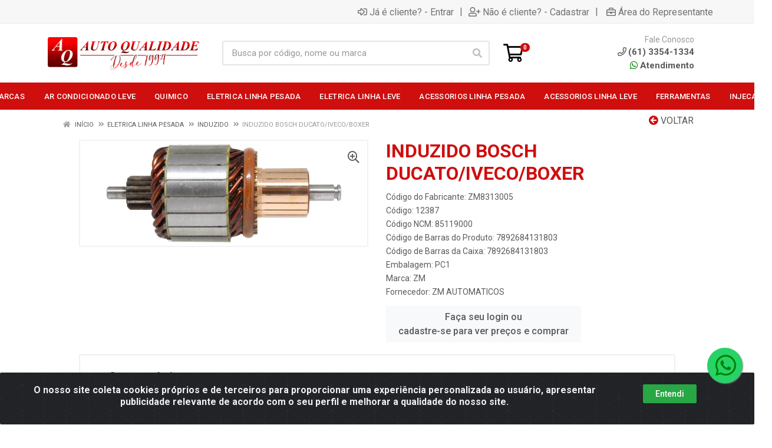

--- FILE ---
content_type: text/html; charset=UTF-8
request_url: https://www.autoqualidade.com.br/induzido-bosch-ducatoivecoboxer-12387-1
body_size: 28009
content:
<!DOCTYPE html>
<html lang="pt-BR" dir="ltr">
<head>
    <link rel="canonical" href="https://www.autoqualidade.com.br/induzido-bosch-ducatoivecoboxer-12387-1">
<meta charset="UTF-8">
<meta name="viewport" content="width=device-width, initial-scale=1.0, maximum-scale=5.0">
<meta name="format-detection" content="telephone=no">
<meta name="facebook-domain-verification" content="facebook-domain-verification=okahkpwf7nn2rrf6k973k4mcuaskb5" />
<meta name="kdt:page" content="product"> 
<meta name="kdt:product" content="sku=12387,name=INDUZIDO BOSCH DUCATO/IVECO/BOXER">
<meta itemprop="name" content="INDUZIDO BOSCH DUCATO/IVECO/BOXER">
<meta itemprop="description" content="INDUZIDO BOSCH DUCATO/IVECO/BOXER">
<meta itemprop="url" content="https://www.autoqualidade.com.br/induzido-bosch-ducatoivecoboxer-12387-1">
<meta property="og:type" content="product">
<meta property="og:title" content="INDUZIDO BOSCH DUCATO/IVECO/BOXER">
<meta property="og:description" content="INDUZIDO BOSCH DUCATO/IVECO/BOXER">
<meta property="og:url" content="https://www.autoqualidade.com.br/induzido-bosch-ducatoivecoboxer-12387-1">
<meta property="og:price:currency" content="BRL">
<!-- <meta property="og:price:amount" content=""> -->
<meta property="product:brand" content="ZM">
<meta property="product:retailer_item_id" content="12387">
<meta property="product:item_group_id" content="02000051">
<meta itemprop="image" content="https://autoqualidade.agilecdn.com.br/12387_1.jpg">
<meta property="og:image" content="https://autoqualidade.agilecdn.com.br/12387_1.jpg">
<title>INDUZIDO BOSCH DUCATO/IVECO/BOXER | Auto Qualidade</title>
<link rel="icon" type="image/png" href="https://autoqualidade.agilecdn.com.br/imgs/logo-1-1701085702.png" alt="INDUZIDO BOSCH DUCATO/IVECO/BOXER | Auto Qualidade">
        <link rel="stylesheet" href="https://fonts.googleapis.com/css?family=Roboto:400,400i,500,500i,700,700i&display=swap" media="print" onload="if(media!='all')media='all'">
        <link rel="preload" href="https://assets.agilecdn.com.br/css/bootstrap.min.css" as="style"/>
<link rel="preload" href="https://assets.agilecdn.com.br/css/cookiealert.css" as="style"/>
<link rel="preload" href="https://assets.agilecdn.com.br/css/style.css?v=10166" as="style"/>
<link rel="preload" href="https://autoqualidade.agilecdn.com.br/css/style-1725283793.css" as="style"/>
<link rel="preload" href="https://assets.agilecdn.com.br/js/jquery.min.js?v=10166" as="script"/>
<link rel="preload" href="https://assets.agilecdn.com.br/js/bootstrap.bundle.min.js" as="script"/>
<link rel="preload" href="https://assets.agilecdn.com.br/js/cookiealert.js" as="script"/>
<link rel="preload" href="https://assets.agilecdn.com.br/js/scripts.js?v=10166" as="script"/>
<link rel="stylesheet" href="https://assets.agilecdn.com.br/css/bootstrap.min.css"/>
<link rel="stylesheet" href="https://assets.agilecdn.com.br/css/cookiealert.css"/>
<link rel="stylesheet" href="https://assets.agilecdn.com.br/css/sweetalert2.css"/>
<link rel="stylesheet" href="https://assets.agilecdn.com.br/css/owl.carousel.min.css" media="print" onload="if(media!='all')media='all'"/>
<link rel="stylesheet" href="https://assets.agilecdn.com.br/css/jquery.datetimepicker.min.css" media="print" onload="if(media!='all')media='all'"/>
<link rel="stylesheet" href="https://assets.agilecdn.com.br/css/photoswipe.css" media="print" onload="if(media!='all')media='all'"/>
<link rel="stylesheet" href="https://assets.agilecdn.com.br/css/default-skin.css" media="print" onload="if(media!='all')media='all'"/>
<link rel="stylesheet" href="https://assets.agilecdn.com.br/font-awesome/css/all.min.css" media="print" onload="if(media!='all')media='all'"/>
<link rel="stylesheet" href="https://assets.agilecdn.com.br/fonts/theme/theme.css" media="print" onload="if(media!='all')media='all'"/>
<link rel="stylesheet" href="https://assets.agilecdn.com.br/css/choices.min.css" media="print" onload="if(media!='all')media='all'"/>
<link rel="stylesheet" href="https://assets.agilecdn.com.br/css/jquery.countdown.css" media="print" onload="if(media!='all')media='all'"/>
<link rel="stylesheet" href="https://assets.agilecdn.com.br/css/cart-assistant-widget.css?v=10166">
<link rel="stylesheet" href="https://assets.agilecdn.com.br/css/grid-widget.css?v=10166">
<link rel="stylesheet" href="https://fonts.googleapis.com/css?family=Roboto:400,400i,500,500i,700,700i&display=swap" media="print" onload="if(media!='all')media='all'"/>
<link rel="stylesheet" href="https://assets.agilecdn.com.br/css/style.css?v=10166"/>
<link rel="stylesheet" href="https://autoqualidade.agilecdn.com.br/css/style-1725283793.css"/>
<script nonce="eoIHxLdrmTBKdaGfxWVW/Q==">window.dataLayer = window.dataLayer || [];</script>
                <script nonce="eoIHxLdrmTBKdaGfxWVW/Q==" async src="https://www.googletagmanager.com/gtag/js?id=G-C8EGGD7R56"></script>
            <script nonce="eoIHxLdrmTBKdaGfxWVW/Q==">
            function gtag(){
                window.dataLayer = window.dataLayer || [];
                window.dataLayer.push(arguments);
            }
            gtag('js', new Date());
            gtag('config', 'G-C8EGGD7R56', { 'anonymize_ip': true });
            </script>
                    <script nonce="eoIHxLdrmTBKdaGfxWVW/Q==" async src="https://www.googletagmanager.com/gtag/js?id=G-8RDK425VFH"></script>
            <script nonce="eoIHxLdrmTBKdaGfxWVW/Q==">
            function gtag(){
                window.dataLayer = window.dataLayer || [];
                window.dataLayer.push(arguments);
            }
            gtag('js', new Date());
            gtag('config', 'G-8RDK425VFH', { 'anonymize_ip': true });
            </script>
                <script nonce="eoIHxLdrmTBKdaGfxWVW/Q==">
                </script>
                        <script nonce="eoIHxLdrmTBKdaGfxWVW/Q==">(function(w,d,s,l,i){w[l]=w[l]||[];w[l].push({'gtm.start':
            new Date().getTime(),event:'gtm.js'});var f=d.getElementsByTagName(s)[0],
            j=d.createElement(s),dl=l!='dataLayer'?'&l='+l:'';j.defer=true;j.src=
            'https://www.googletagmanager.com/gtm.js?id='+i+dl;f.parentNode.insertBefore(j,f);
            })(window,document,'script','dataLayer','GTM-5BNNR3PT');</script>
                            <script nonce="eoIHxLdrmTBKdaGfxWVW/Q==">
        function gtag_report_conversion(url) {
            var callback = function () {
                if (typeof(url) != 'undefined') {
                }
            };
                        gtag('event', 'conversion', {
                "send_to": "AW-11436610148/oCirCK3zwp4ZEOSks80q", 
                'event_callback': callback
            });
                        return true;
        }
    </script>
    </head>
<body class="body-produto">
                        <noscript><iframe src="https://www.googletagmanager.com/ns.html?id=GTM-5BNNR3PT" height="0" width="0" style="display:none;visibility:hidden"></iframe></noscript>
                <div class="mobilemenu">
    <div class="mobilemenu__backdrop"></div>
    <div class="mobilemenu__body">
        <div class="mobilemenu__header">
            <div class="mobilemenu__title"><i class="fas fa-bars"></i> MENU</div>
            <button type="button" class="mobilemenu__close">
                <i class="fas fa-times"></i>
            </button>
        </div>
        <div class="mobilemenu__content">
            <ul class="mobile-links mobile-links--level--0" data-collapse data-collapse-opened-class="mobile-links__item--open">
                                                                                                                            <li class="mobile-links__item" data-collapse-item>
                        <div class="mobile-links__item-title">
                            <a href="https://www.autoqualidade.com.br/entrar" class="mobile-links__item-link"><i class="far fa-sign-in-alt"></i>Entrar</a>
                        </div>
                    </li>
                                                            <li class="mobile-links__item" data-collapse-item>
                        <div class="mobile-links__item-title">
                            <a href="https://www.autoqualidade.com.br/cadastrar" class="mobile-links__item-link"><i class="far fa-user-plus"></i>Cadastrar</a>
                        </div>
                    </li>
                                                                <li class="mobile-links__item" data-collapse-item>
                            <div class="mobile-links__item-title">
                                <a href="https://www.autoqualidade.com.br/representante" class="mobile-links__item-link"><i class="far fa-briefcase"></i>Área do Representante</a>
                            </div>
                        </li>
                                                                        <li class="mobile-links__item__start"></li>
                                            <li class="mobile-links__item" data-collapse-item>
                                <div class="mobile-links__item-title" >
                                    <a class="mobile-links__item-link" href="#" target="">
                                                                                MARCAS                                    </a>
                                                                            <button class="mobile-links__item-toggle" type="button" data-collapse-trigger>
                                            <i class="fas fa-chevron-down ml-1 mobile-links__item-arrow"></i>
                                        </button>
                                                                    </div>
                                                                    <div class="mobile-links__item-sub-links" data-collapse-content>
                                        <ul class="mobile-links mobile-links--level--1">
                                                                                                <li class="mobile-links__item" data-collapse-item>
                                                        <div class="mobile-links__item-title">
                                                            <a href="https://www.autoqualidade.com.br/m/102/3m" target="" class="mobile-links__item-link">
                                                                3M                                                            </a>
                                                        </div>
                                                    </li>
                                                                                                    <li class="mobile-links__item" data-collapse-item>
                                                        <div class="mobile-links__item-title">
                                                            <a href="https://www.autoqualidade.com.br/m/142/3rho" target="" class="mobile-links__item-link">
                                                                3RHO                                                            </a>
                                                        </div>
                                                    </li>
                                                                                                    <li class="mobile-links__item" data-collapse-item>
                                                        <div class="mobile-links__item-title">
                                                            <a href="https://www.autoqualidade.com.br/m/161/arteb" target="" class="mobile-links__item-link">
                                                                ARTEB                                                            </a>
                                                        </div>
                                                    </li>
                                                                                                    <li class="mobile-links__item" data-collapse-item>
                                                        <div class="mobile-links__item-title">
                                                            <a href="https://www.autoqualidade.com.br/m/151/asa" target="" class="mobile-links__item-link">
                                                                ASA                                                            </a>
                                                        </div>
                                                    </li>
                                                                                                    <li class="mobile-links__item" data-collapse-item>
                                                        <div class="mobile-links__item-title">
                                                            <a href="https://www.autoqualidade.com.br/m/180/aspock" target="" class="mobile-links__item-link">
                                                                ASPOCK                                                            </a>
                                                        </div>
                                                    </li>
                                                                                                    <li class="mobile-links__item" data-collapse-item>
                                                        <div class="mobile-links__item-title">
                                                            <a href="https://www.autoqualidade.com.br/m/11/asx" target="" class="mobile-links__item-link">
                                                                ASX                                                            </a>
                                                        </div>
                                                    </li>
                                                                                                    <li class="mobile-links__item" data-collapse-item>
                                                        <div class="mobile-links__item-title">
                                                            <a href="https://www.autoqualidade.com.br/m/14/automaxx" target="" class="mobile-links__item-link">
                                                                AUTOMAXX                                                            </a>
                                                        </div>
                                                    </li>
                                                                                                    <li class="mobile-links__item" data-collapse-item>
                                                        <div class="mobile-links__item-title">
                                                            <a href="https://www.autoqualidade.com.br/m/182/avery-dennison" target="" class="mobile-links__item-link">
                                                                AVERY DENNISON                                                            </a>
                                                        </div>
                                                    </li>
                                                                                                    <li class="mobile-links__item" data-collapse-item>
                                                        <div class="mobile-links__item-title">
                                                            <a href="https://www.autoqualidade.com.br/m/68/avionix" target="" class="mobile-links__item-link">
                                                                AVIONIX                                                            </a>
                                                        </div>
                                                    </li>
                                                                                                    <li class="mobile-links__item" data-collapse-item>
                                                        <div class="mobile-links__item-title">
                                                            <a href="https://www.autoqualidade.com.br/m/159/belzer" target="" class="mobile-links__item-link">
                                                                BELZER                                                            </a>
                                                        </div>
                                                    </li>
                                                                                                    <li class="mobile-links__item" data-collapse-item>
                                                        <div class="mobile-links__item-title">
                                                            <a href="https://www.autoqualidade.com.br/m/129/black--decker" target="" class="mobile-links__item-link">
                                                                BLACK & DECKER                                                            </a>
                                                        </div>
                                                    </li>
                                                                                                    <li class="mobile-links__item" data-collapse-item>
                                                        <div class="mobile-links__item-title">
                                                            <a href="https://www.autoqualidade.com.br/m/210/bosal" target="" class="mobile-links__item-link">
                                                                BOSAL                                                            </a>
                                                        </div>
                                                    </li>
                                                                                                    <li class="mobile-links__item" data-collapse-item>
                                                        <div class="mobile-links__item-title">
                                                            <a href="https://www.autoqualidade.com.br/m/32/bosch" target="" class="mobile-links__item-link">
                                                                BOSCH                                                            </a>
                                                        </div>
                                                    </li>
                                                                                                    <li class="mobile-links__item" data-collapse-item>
                                                        <div class="mobile-links__item-title">
                                                            <a href="https://www.autoqualidade.com.br/m/130/bovenau" target="" class="mobile-links__item-link">
                                                                BOVENAU                                                            </a>
                                                        </div>
                                                    </li>
                                                                                                    <li class="mobile-links__item" data-collapse-item>
                                                        <div class="mobile-links__item-title">
                                                            <a href="https://www.autoqualidade.com.br/m/143/braslux" target="" class="mobile-links__item-link">
                                                                BRASLUX                                                            </a>
                                                        </div>
                                                    </li>
                                                                                                    <li class="mobile-links__item" data-collapse-item>
                                                        <div class="mobile-links__item-title">
                                                            <a href="https://www.autoqualidade.com.br/m/69/cemak" target="" class="mobile-links__item-link">
                                                                CEMAK                                                            </a>
                                                        </div>
                                                    </li>
                                                                                                    <li class="mobile-links__item" data-collapse-item>
                                                        <div class="mobile-links__item-title">
                                                            <a href="https://www.autoqualidade.com.br/m/26/ciafundi" target="" class="mobile-links__item-link">
                                                                CIAFUNDI                                                            </a>
                                                        </div>
                                                    </li>
                                                                                                    <li class="mobile-links__item" data-collapse-item>
                                                        <div class="mobile-links__item-title">
                                                            <a href="https://www.autoqualidade.com.br/m/39/cinap" target="" class="mobile-links__item-link">
                                                                CINAP                                                            </a>
                                                        </div>
                                                    </li>
                                                                                                    <li class="mobile-links__item" data-collapse-item>
                                                        <div class="mobile-links__item-title">
                                                            <a href="https://www.autoqualidade.com.br/m/89/cobix" target="" class="mobile-links__item-link">
                                                                COBIX                                                            </a>
                                                        </div>
                                                    </li>
                                                                                                    <li class="mobile-links__item" data-collapse-item>
                                                        <div class="mobile-links__item-title">
                                                            <a href="https://www.autoqualidade.com.br/m/212/collins" target="" class="mobile-links__item-link">
                                                                COLLINS                                                            </a>
                                                        </div>
                                                    </li>
                                                                                                    <li class="mobile-links__item" data-collapse-item>
                                                        <div class="mobile-links__item-title">
                                                            <a href="https://www.autoqualidade.com.br/m/221/com-automotive" target="" class="mobile-links__item-link">
                                                                COM AUTOMOTIVE                                                            </a>
                                                        </div>
                                                    </li>
                                                                                                    <li class="mobile-links__item" data-collapse-item>
                                                        <div class="mobile-links__item-title">
                                                            <a href="https://www.autoqualidade.com.br/m/50/cr" target="" class="mobile-links__item-link">
                                                                CR                                                            </a>
                                                        </div>
                                                    </li>
                                                                                                    <li class="mobile-links__item" data-collapse-item>
                                                        <div class="mobile-links__item-title">
                                                            <a href="https://www.autoqualidade.com.br/m/40/d-paula" target="" class="mobile-links__item-link">
                                                                D PAULA                                                            </a>
                                                        </div>
                                                    </li>
                                                                                                    <li class="mobile-links__item" data-collapse-item>
                                                        <div class="mobile-links__item-title">
                                                            <a href="https://www.autoqualidade.com.br/m/131/danval" target="" class="mobile-links__item-link">
                                                                DANVAL                                                            </a>
                                                        </div>
                                                    </li>
                                                                                                    <li class="mobile-links__item" data-collapse-item>
                                                        <div class="mobile-links__item-title">
                                                            <a href="https://www.autoqualidade.com.br/m/19/delco-remy" target="" class="mobile-links__item-link">
                                                                DELCO REMY                                                            </a>
                                                        </div>
                                                    </li>
                                                                                                    <li class="mobile-links__item" data-collapse-item>
                                                        <div class="mobile-links__item-title">
                                                            <a href="https://www.autoqualidade.com.br/m/225/destaquepecas" target="" class="mobile-links__item-link">
                                                                DESTAQUE.PEÇAS                                                            </a>
                                                        </div>
                                                    </li>
                                                                                                    <li class="mobile-links__item" data-collapse-item>
                                                        <div class="mobile-links__item-title">
                                                            <a href="https://www.autoqualidade.com.br/m/222/dita" target="" class="mobile-links__item-link">
                                                                DITA                                                            </a>
                                                        </div>
                                                    </li>
                                                                                                    <li class="mobile-links__item" data-collapse-item>
                                                        <div class="mobile-links__item-title">
                                                            <a href="https://www.autoqualidade.com.br/m/15/diversos" target="" class="mobile-links__item-link">
                                                                DIVERSOS                                                            </a>
                                                        </div>
                                                    </li>
                                                                                                    <li class="mobile-links__item" data-collapse-item>
                                                        <div class="mobile-links__item-title">
                                                            <a href="https://www.autoqualidade.com.br/m/189/dna" target="" class="mobile-links__item-link">
                                                                DNA                                                            </a>
                                                        </div>
                                                    </li>
                                                                                                    <li class="mobile-links__item" data-collapse-item>
                                                        <div class="mobile-links__item-title">
                                                            <a href="https://www.autoqualidade.com.br/m/55/dni" target="" class="mobile-links__item-link">
                                                                DNI                                                            </a>
                                                        </div>
                                                    </li>
                                                                                                    <li class="mobile-links__item" data-collapse-item>
                                                        <div class="mobile-links__item-title">
                                                            <a href="https://www.autoqualidade.com.br/m/190/eletroplast" target="" class="mobile-links__item-link">
                                                                ELETROPLAST                                                            </a>
                                                        </div>
                                                    </li>
                                                                                                    <li class="mobile-links__item" data-collapse-item>
                                                        <div class="mobile-links__item-title">
                                                            <a href="https://www.autoqualidade.com.br/m/144/elevi" target="" class="mobile-links__item-link">
                                                                ELEVI                                                            </a>
                                                        </div>
                                                    </li>
                                                                                                    <li class="mobile-links__item" data-collapse-item>
                                                        <div class="mobile-links__item-title">
                                                            <a href="https://www.autoqualidade.com.br/m/35/euro" target="" class="mobile-links__item-link">
                                                                EURO                                                            </a>
                                                        </div>
                                                    </li>
                                                                                                    <li class="mobile-links__item" data-collapse-item>
                                                        <div class="mobile-links__item-title">
                                                            <a href="https://www.autoqualidade.com.br/m/21/facobras" target="" class="mobile-links__item-link">
                                                                FACOBRAS                                                            </a>
                                                        </div>
                                                    </li>
                                                                                                    <li class="mobile-links__item" data-collapse-item>
                                                        <div class="mobile-links__item-title">
                                                            <a href="https://www.autoqualidade.com.br/m/211/farois-vinco" target="" class="mobile-links__item-link">
                                                                FAROIS VINCO                                                             </a>
                                                        </div>
                                                    </li>
                                                                                                    <li class="mobile-links__item" data-collapse-item>
                                                        <div class="mobile-links__item-title">
                                                            <a href="https://www.autoqualidade.com.br/m/113/ferrari" target="" class="mobile-links__item-link">
                                                                FERRARI                                                            </a>
                                                        </div>
                                                    </li>
                                                                                                    <li class="mobile-links__item" data-collapse-item>
                                                        <div class="mobile-links__item-title">
                                                            <a href="https://www.autoqualidade.com.br/m/215/flach" target="" class="mobile-links__item-link">
                                                                FLACH                                                            </a>
                                                        </div>
                                                    </li>
                                                                                                    <li class="mobile-links__item" data-collapse-item>
                                                        <div class="mobile-links__item-title">
                                                            <a href="https://www.autoqualidade.com.br/m/46/florio" target="" class="mobile-links__item-link">
                                                                FLORIO                                                            </a>
                                                        </div>
                                                    </li>
                                                                                                    <li class="mobile-links__item" data-collapse-item>
                                                        <div class="mobile-links__item-title">
                                                            <a href="https://www.autoqualidade.com.br/m/61/foca" target="" class="mobile-links__item-link">
                                                                FOCA                                                            </a>
                                                        </div>
                                                    </li>
                                                                                                    <li class="mobile-links__item" data-collapse-item>
                                                        <div class="mobile-links__item-title">
                                                            <a href="https://www.autoqualidade.com.br/m/57/fortluz" target="" class="mobile-links__item-link">
                                                                FORTLUZ                                                            </a>
                                                        </div>
                                                    </li>
                                                                                                    <li class="mobile-links__item" data-collapse-item>
                                                        <div class="mobile-links__item-title">
                                                            <a href="https://www.autoqualidade.com.br/m/48/frontec" target="" class="mobile-links__item-link">
                                                                FRONTEC                                                            </a>
                                                        </div>
                                                    </li>
                                                                                                    <li class="mobile-links__item" data-collapse-item>
                                                        <div class="mobile-links__item-title">
                                                            <a href="https://www.autoqualidade.com.br/m/24/gbusch" target="" class="mobile-links__item-link">
                                                                G.BUSCH                                                            </a>
                                                        </div>
                                                    </li>
                                                                                                    <li class="mobile-links__item" data-collapse-item>
                                                        <div class="mobile-links__item-title">
                                                            <a href="https://www.autoqualidade.com.br/m/76/garthen" target="" class="mobile-links__item-link">
                                                                GARTHEN                                                            </a>
                                                        </div>
                                                    </li>
                                                                                                    <li class="mobile-links__item" data-collapse-item>
                                                        <div class="mobile-links__item-title">
                                                            <a href="https://www.autoqualidade.com.br/m/20/gauss" target="" class="mobile-links__item-link">
                                                                GAUSS                                                            </a>
                                                        </div>
                                                    </li>
                                                                                                    <li class="mobile-links__item" data-collapse-item>
                                                        <div class="mobile-links__item-title">
                                                            <a href="https://www.autoqualidade.com.br/m/153/ge" target="" class="mobile-links__item-link">
                                                                GE                                                            </a>
                                                        </div>
                                                    </li>
                                                                                                    <li class="mobile-links__item" data-collapse-item>
                                                        <div class="mobile-links__item-title">
                                                            <a href="https://www.autoqualidade.com.br/m/29/gedore" target="" class="mobile-links__item-link">
                                                                GEDORE                                                            </a>
                                                        </div>
                                                    </li>
                                                                                                    <li class="mobile-links__item" data-collapse-item>
                                                        <div class="mobile-links__item-title">
                                                            <a href="https://www.autoqualidade.com.br/m/59/gf-lanternas" target="" class="mobile-links__item-link">
                                                                GF LANTERNAS                                                            </a>
                                                        </div>
                                                    </li>
                                                                                                    <li class="mobile-links__item" data-collapse-item>
                                                        <div class="mobile-links__item-title">
                                                            <a href="https://www.autoqualidade.com.br/m/194/gtech" target="" class="mobile-links__item-link">
                                                                GTECH                                                            </a>
                                                        </div>
                                                    </li>
                                                                                                    <li class="mobile-links__item" data-collapse-item>
                                                        <div class="mobile-links__item-title">
                                                            <a href="https://www.autoqualidade.com.br/m/109/haloway" target="" class="mobile-links__item-link">
                                                                HALOWAY                                                            </a>
                                                        </div>
                                                    </li>
                                                                                                    <li class="mobile-links__item" data-collapse-item>
                                                        <div class="mobile-links__item-title">
                                                            <a href="https://www.autoqualidade.com.br/m/9/hammer" target="" class="mobile-links__item-link">
                                                                HAMMER                                                            </a>
                                                        </div>
                                                    </li>
                                                                                                    <li class="mobile-links__item" data-collapse-item>
                                                        <div class="mobile-links__item-title">
                                                            <a href="https://www.autoqualidade.com.br/m/126/hidromar" target="" class="mobile-links__item-link">
                                                                HIDROMAR                                                            </a>
                                                        </div>
                                                    </li>
                                                                                                    <li class="mobile-links__item" data-collapse-item>
                                                        <div class="mobile-links__item-title">
                                                            <a href="https://www.autoqualidade.com.br/m/146/hikari" target="" class="mobile-links__item-link">
                                                                HIKARI                                                            </a>
                                                        </div>
                                                    </li>
                                                                                                    <li class="mobile-links__item" data-collapse-item>
                                                        <div class="mobile-links__item-title">
                                                            <a href="https://www.autoqualidade.com.br/m/204/iam" target="" class="mobile-links__item-link">
                                                                IAM                                                            </a>
                                                        </div>
                                                    </li>
                                                                                                    <li class="mobile-links__item" data-collapse-item>
                                                        <div class="mobile-links__item-title">
                                                            <a href="https://www.autoqualidade.com.br/m/44/ikro" target="" class="mobile-links__item-link">
                                                                IKRO                                                            </a>
                                                        </div>
                                                    </li>
                                                                                                    <li class="mobile-links__item" data-collapse-item>
                                                        <div class="mobile-links__item-title">
                                                            <a href="https://www.autoqualidade.com.br/m/195/imobras" target="" class="mobile-links__item-link">
                                                                IMOBRAS                                                            </a>
                                                        </div>
                                                    </li>
                                                                                                    <li class="mobile-links__item" data-collapse-item>
                                                        <div class="mobile-links__item-title">
                                                            <a href="https://www.autoqualidade.com.br/m/43/importadas" target="" class="mobile-links__item-link">
                                                                IMPORTADAS                                                            </a>
                                                        </div>
                                                    </li>
                                                                                                    <li class="mobile-links__item" data-collapse-item>
                                                        <div class="mobile-links__item-title">
                                                            <a href="https://www.autoqualidade.com.br/m/37/indiel" target="" class="mobile-links__item-link">
                                                                INDIEL                                                            </a>
                                                        </div>
                                                    </li>
                                                                                                    <li class="mobile-links__item" data-collapse-item>
                                                        <div class="mobile-links__item-title">
                                                            <a href="https://www.autoqualidade.com.br/m/47/isoflex" target="" class="mobile-links__item-link">
                                                                ISOFLEX                                                            </a>
                                                        </div>
                                                    </li>
                                                                                                    <li class="mobile-links__item" data-collapse-item>
                                                        <div class="mobile-links__item-title">
                                                            <a href="https://www.autoqualidade.com.br/m/12/iva" target="" class="mobile-links__item-link">
                                                                IVA                                                            </a>
                                                        </div>
                                                    </li>
                                                                                                    <li class="mobile-links__item" data-collapse-item>
                                                        <div class="mobile-links__item-title">
                                                            <a href="https://www.autoqualidade.com.br/m/224/jpa" target="" class="mobile-links__item-link">
                                                                JPA                                                            </a>
                                                        </div>
                                                    </li>
                                                                                                    <li class="mobile-links__item" data-collapse-item>
                                                        <div class="mobile-links__item-title">
                                                            <a href="https://www.autoqualidade.com.br/m/116/king-tony" target="" class="mobile-links__item-link">
                                                                KING TONY                                                            </a>
                                                        </div>
                                                    </li>
                                                                                                    <li class="mobile-links__item" data-collapse-item>
                                                        <div class="mobile-links__item-title">
                                                            <a href="https://www.autoqualidade.com.br/m/28/kostal" target="" class="mobile-links__item-link">
                                                                KOSTAL                                                            </a>
                                                        </div>
                                                    </li>
                                                                                                    <li class="mobile-links__item" data-collapse-item>
                                                        <div class="mobile-links__item-title">
                                                            <a href="https://www.autoqualidade.com.br/m/114/lee-tools" target="" class="mobile-links__item-link">
                                                                LEE TOOLS                                                            </a>
                                                        </div>
                                                    </li>
                                                                                                    <li class="mobile-links__item" data-collapse-item>
                                                        <div class="mobile-links__item-title">
                                                            <a href="https://www.autoqualidade.com.br/m/181/ls-lanternas" target="" class="mobile-links__item-link">
                                                                LS LANTERNAS                                                            </a>
                                                        </div>
                                                    </li>
                                                                                                    <li class="mobile-links__item" data-collapse-item>
                                                        <div class="mobile-links__item-title">
                                                            <a href="https://www.autoqualidade.com.br/m/217/lynus" target="" class="mobile-links__item-link">
                                                                LYNUS                                                            </a>
                                                        </div>
                                                    </li>
                                                                                                    <li class="mobile-links__item" data-collapse-item>
                                                        <div class="mobile-links__item-title">
                                                            <a href="https://www.autoqualidade.com.br/m/106/magneti-marelli" target="" class="mobile-links__item-link">
                                                                MAGNETI MARELLI                                                            </a>
                                                        </div>
                                                    </li>
                                                                                                    <li class="mobile-links__item" data-collapse-item>
                                                        <div class="mobile-links__item-title">
                                                            <a href="https://www.autoqualidade.com.br/m/100/marcon" target="" class="mobile-links__item-link">
                                                                MARCON                                                            </a>
                                                        </div>
                                                    </li>
                                                                                                    <li class="mobile-links__item" data-collapse-item>
                                                        <div class="mobile-links__item-title">
                                                            <a href="https://www.autoqualidade.com.br/m/31/marflex" target="" class="mobile-links__item-link">
                                                                MARFLEX                                                            </a>
                                                        </div>
                                                    </li>
                                                                                                    <li class="mobile-links__item" data-collapse-item>
                                                        <div class="mobile-links__item-title">
                                                            <a href="https://www.autoqualidade.com.br/m/16/marilia" target="" class="mobile-links__item-link">
                                                                MARILIA                                                            </a>
                                                        </div>
                                                    </li>
                                                                                                    <li class="mobile-links__item" data-collapse-item>
                                                        <div class="mobile-links__item-title">
                                                            <a href="https://www.autoqualidade.com.br/m/5/maxauto" target="" class="mobile-links__item-link">
                                                                MAXAUTO                                                            </a>
                                                        </div>
                                                    </li>
                                                                                                    <li class="mobile-links__item" data-collapse-item>
                                                        <div class="mobile-links__item-title">
                                                            <a href="https://www.autoqualidade.com.br/m/197/maxx-tols" target="" class="mobile-links__item-link">
                                                                MAXX TOLS                                                            </a>
                                                        </div>
                                                    </li>
                                                                                                    <li class="mobile-links__item" data-collapse-item>
                                                        <div class="mobile-links__item-title">
                                                            <a href="https://www.autoqualidade.com.br/m/207/mcm-bobinas" target="" class="mobile-links__item-link">
                                                                MCM BOBINAS                                                            </a>
                                                        </div>
                                                    </li>
                                                                                                    <li class="mobile-links__item" data-collapse-item>
                                                        <div class="mobile-links__item-title">
                                                            <a href="https://www.autoqualidade.com.br/m/165/motomil" target="" class="mobile-links__item-link">
                                                                MOTOMIL                                                            </a>
                                                        </div>
                                                    </li>
                                                                                                    <li class="mobile-links__item" data-collapse-item>
                                                        <div class="mobile-links__item-title">
                                                            <a href="https://www.autoqualidade.com.br/m/60/mte" target="" class="mobile-links__item-link">
                                                                MTE                                                            </a>
                                                        </div>
                                                    </li>
                                                                                                    <li class="mobile-links__item" data-collapse-item>
                                                        <div class="mobile-links__item-title">
                                                            <a href="https://www.autoqualidade.com.br/m/186/mtx" target="" class="mobile-links__item-link">
                                                                MTX                                                            </a>
                                                        </div>
                                                    </li>
                                                                                                    <li class="mobile-links__item" data-collapse-item>
                                                        <div class="mobile-links__item-title">
                                                            <a href="https://www.autoqualidade.com.br/m/81/new-coil" target="" class="mobile-links__item-link">
                                                                NEW COIL                                                            </a>
                                                        </div>
                                                    </li>
                                                                                                    <li class="mobile-links__item" data-collapse-item>
                                                        <div class="mobile-links__item-title">
                                                            <a href="https://www.autoqualidade.com.br/m/160/nino-farois" target="" class="mobile-links__item-link">
                                                                NINO FAROIS                                                            </a>
                                                        </div>
                                                    </li>
                                                                                                    <li class="mobile-links__item" data-collapse-item>
                                                        <div class="mobile-links__item-title">
                                                            <a href="https://www.autoqualidade.com.br/m/111/noll" target="" class="mobile-links__item-link">
                                                                NOLL                                                            </a>
                                                        </div>
                                                    </li>
                                                                                                    <li class="mobile-links__item" data-collapse-item>
                                                        <div class="mobile-links__item-title">
                                                            <a href="https://www.autoqualidade.com.br/m/176/nsk" target="" class="mobile-links__item-link">
                                                                NSK                                                            </a>
                                                        </div>
                                                    </li>
                                                                                                    <li class="mobile-links__item" data-collapse-item>
                                                        <div class="mobile-links__item-title">
                                                            <a href="https://www.autoqualidade.com.br/m/51/olimpic" target="" class="mobile-links__item-link">
                                                                OLIMPIC                                                            </a>
                                                        </div>
                                                    </li>
                                                                                                    <li class="mobile-links__item" data-collapse-item>
                                                        <div class="mobile-links__item-title">
                                                            <a href="https://www.autoqualidade.com.br/m/166/orbi-quimica" target="" class="mobile-links__item-link">
                                                                ORBI QUIMICA                                                            </a>
                                                        </div>
                                                    </li>
                                                                                                    <li class="mobile-links__item" data-collapse-item>
                                                        <div class="mobile-links__item-title">
                                                            <a href="https://www.autoqualidade.com.br/m/10/orgus" target="" class="mobile-links__item-link">
                                                                ORGUS                                                            </a>
                                                        </div>
                                                    </li>
                                                                                                    <li class="mobile-links__item" data-collapse-item>
                                                        <div class="mobile-links__item-title">
                                                            <a href="https://www.autoqualidade.com.br/m/94/ori" target="" class="mobile-links__item-link">
                                                                ORI                                                            </a>
                                                        </div>
                                                    </li>
                                                                                                    <li class="mobile-links__item" data-collapse-item>
                                                        <div class="mobile-links__item-title">
                                                            <a href="https://www.autoqualidade.com.br/m/17/ospina" target="" class="mobile-links__item-link">
                                                                OSPINA                                                            </a>
                                                        </div>
                                                    </li>
                                                                                                    <li class="mobile-links__item" data-collapse-item>
                                                        <div class="mobile-links__item-title">
                                                            <a href="https://www.autoqualidade.com.br/m/208/pado" target="" class="mobile-links__item-link">
                                                                PADO                                                            </a>
                                                        </div>
                                                    </li>
                                                                                                    <li class="mobile-links__item" data-collapse-item>
                                                        <div class="mobile-links__item-title">
                                                            <a href="https://www.autoqualidade.com.br/m/172/philadelfia" target="" class="mobile-links__item-link">
                                                                PHILADELFIA                                                            </a>
                                                        </div>
                                                    </li>
                                                                                                    <li class="mobile-links__item" data-collapse-item>
                                                        <div class="mobile-links__item-title">
                                                            <a href="https://www.autoqualidade.com.br/m/97/phillips" target="" class="mobile-links__item-link">
                                                                PHILLIPS                                                            </a>
                                                        </div>
                                                    </li>
                                                                                                    <li class="mobile-links__item" data-collapse-item>
                                                        <div class="mobile-links__item-title">
                                                            <a href="https://www.autoqualidade.com.br/m/141/planatc" target="" class="mobile-links__item-link">
                                                                PLANATC                                                            </a>
                                                        </div>
                                                    </li>
                                                                                                    <li class="mobile-links__item" data-collapse-item>
                                                        <div class="mobile-links__item-title">
                                                            <a href="https://www.autoqualidade.com.br/m/185/potente" target="" class="mobile-links__item-link">
                                                                POTENTE                                                             </a>
                                                        </div>
                                                    </li>
                                                                                                    <li class="mobile-links__item" data-collapse-item>
                                                        <div class="mobile-links__item-title">
                                                            <a href="https://www.autoqualidade.com.br/m/198/prestolite" target="" class="mobile-links__item-link">
                                                                PRESTOLITE                                                            </a>
                                                        </div>
                                                    </li>
                                                                                                    <li class="mobile-links__item" data-collapse-item>
                                                        <div class="mobile-links__item-title">
                                                            <a href="https://www.autoqualidade.com.br/m/103/prote-plus" target="" class="mobile-links__item-link">
                                                                PROTE PLUS                                                            </a>
                                                        </div>
                                                    </li>
                                                                                                    <li class="mobile-links__item" data-collapse-item>
                                                        <div class="mobile-links__item-title">
                                                            <a href="https://www.autoqualidade.com.br/m/120/qualyten" target="" class="mobile-links__item-link">
                                                                QUALYTEN                                                            </a>
                                                        </div>
                                                    </li>
                                                                                                    <li class="mobile-links__item" data-collapse-item>
                                                        <div class="mobile-links__item-title">
                                                            <a href="https://www.autoqualidade.com.br/m/70/rainha" target="" class="mobile-links__item-link">
                                                                RAINHA                                                            </a>
                                                        </div>
                                                    </li>
                                                                                                    <li class="mobile-links__item" data-collapse-item>
                                                        <div class="mobile-links__item-title">
                                                            <a href="https://www.autoqualidade.com.br/m/91/raven" target="" class="mobile-links__item-link">
                                                                RAVEN                                                            </a>
                                                        </div>
                                                    </li>
                                                                                                    <li class="mobile-links__item" data-collapse-item>
                                                        <div class="mobile-links__item-title">
                                                            <a href="https://www.autoqualidade.com.br/m/1/remy-reman" target="" class="mobile-links__item-link">
                                                                REMY REMAN                                                            </a>
                                                        </div>
                                                    </li>
                                                                                                    <li class="mobile-links__item" data-collapse-item>
                                                        <div class="mobile-links__item-title">
                                                            <a href="https://www.autoqualidade.com.br/m/136/rgb" target="" class="mobile-links__item-link">
                                                                RGB                                                            </a>
                                                        </div>
                                                    </li>
                                                                                                    <li class="mobile-links__item" data-collapse-item>
                                                        <div class="mobile-links__item-title">
                                                            <a href="https://www.autoqualidade.com.br/m/199/rocast" target="" class="mobile-links__item-link">
                                                                ROCAST                                                            </a>
                                                        </div>
                                                    </li>
                                                                                                    <li class="mobile-links__item" data-collapse-item>
                                                        <div class="mobile-links__item-title">
                                                            <a href="https://www.autoqualidade.com.br/m/223/royce" target="" class="mobile-links__item-link">
                                                                ROYCE                                                            </a>
                                                        </div>
                                                    </li>
                                                                                                    <li class="mobile-links__item" data-collapse-item>
                                                        <div class="mobile-links__item-title">
                                                            <a href="https://www.autoqualidade.com.br/m/205/rudder" target="" class="mobile-links__item-link">
                                                                RUDDER                                                            </a>
                                                        </div>
                                                    </li>
                                                                                                    <li class="mobile-links__item" data-collapse-item>
                                                        <div class="mobile-links__item-title">
                                                            <a href="https://www.autoqualidade.com.br/m/53/sata" target="" class="mobile-links__item-link">
                                                                SATA                                                            </a>
                                                        </div>
                                                    </li>
                                                                                                    <li class="mobile-links__item" data-collapse-item>
                                                        <div class="mobile-links__item-title">
                                                            <a href="https://www.autoqualidade.com.br/m/174/seg" target="" class="mobile-links__item-link">
                                                                SEG                                                            </a>
                                                        </div>
                                                    </li>
                                                                                                    <li class="mobile-links__item" data-collapse-item>
                                                        <div class="mobile-links__item-title">
                                                            <a href="https://www.autoqualidade.com.br/m/80/seineca" target="" class="mobile-links__item-link">
                                                                SEINECA                                                            </a>
                                                        </div>
                                                    </li>
                                                                                                    <li class="mobile-links__item" data-collapse-item>
                                                        <div class="mobile-links__item-title">
                                                            <a href="https://www.autoqualidade.com.br/m/150/siemens-vdo" target="" class="mobile-links__item-link">
                                                                SIEMENS VDO                                                            </a>
                                                        </div>
                                                    </li>
                                                                                                    <li class="mobile-links__item" data-collapse-item>
                                                        <div class="mobile-links__item-title">
                                                            <a href="https://www.autoqualidade.com.br/m/138/sigma" target="" class="mobile-links__item-link">
                                                                SIGMA                                                            </a>
                                                        </div>
                                                    </li>
                                                                                                    <li class="mobile-links__item" data-collapse-item>
                                                        <div class="mobile-links__item-title">
                                                            <a href="https://www.autoqualidade.com.br/m/135/sinalsul" target="" class="mobile-links__item-link">
                                                                SINALSUL                                                            </a>
                                                        </div>
                                                    </li>
                                                                                                    <li class="mobile-links__item" data-collapse-item>
                                                        <div class="mobile-links__item-title">
                                                            <a href="https://www.autoqualidade.com.br/m/84/stanley" target="" class="mobile-links__item-link">
                                                                STANLEY                                                            </a>
                                                        </div>
                                                    </li>
                                                                                                    <li class="mobile-links__item" data-collapse-item>
                                                        <div class="mobile-links__item-title">
                                                            <a href="https://www.autoqualidade.com.br/m/171/sulcarbon" target="" class="mobile-links__item-link">
                                                                SULCARBON                                                            </a>
                                                        </div>
                                                    </li>
                                                                                                    <li class="mobile-links__item" data-collapse-item>
                                                        <div class="mobile-links__item-title">
                                                            <a href="https://www.autoqualidade.com.br/m/162/sun" target="" class="mobile-links__item-link">
                                                                SUN                                                            </a>
                                                        </div>
                                                    </li>
                                                                                                    <li class="mobile-links__item" data-collapse-item>
                                                        <div class="mobile-links__item-title">
                                                            <a href="https://www.autoqualidade.com.br/m/152/tc-chicotes" target="" class="mobile-links__item-link">
                                                                TC CHICOTES                                                            </a>
                                                        </div>
                                                    </li>
                                                                                                    <li class="mobile-links__item" data-collapse-item>
                                                        <div class="mobile-links__item-title">
                                                            <a href="https://www.autoqualidade.com.br/m/115/tech-one" target="" class="mobile-links__item-link">
                                                                TECH ONE                                                            </a>
                                                        </div>
                                                    </li>
                                                                                                    <li class="mobile-links__item" data-collapse-item>
                                                        <div class="mobile-links__item-title">
                                                            <a href="https://www.autoqualidade.com.br/m/93/tek-bond" target="" class="mobile-links__item-link">
                                                                TEK BOND                                                            </a>
                                                        </div>
                                                    </li>
                                                                                                    <li class="mobile-links__item" data-collapse-item>
                                                        <div class="mobile-links__item-title">
                                                            <a href="https://www.autoqualidade.com.br/m/140/tiger" target="" class="mobile-links__item-link">
                                                                TIGER                                                             </a>
                                                        </div>
                                                    </li>
                                                                                                    <li class="mobile-links__item" data-collapse-item>
                                                        <div class="mobile-links__item-title">
                                                            <a href="https://www.autoqualidade.com.br/m/226/titanium" target="" class="mobile-links__item-link">
                                                                TITANIUM                                                            </a>
                                                        </div>
                                                    </li>
                                                                                                    <li class="mobile-links__item" data-collapse-item>
                                                        <div class="mobile-links__item-title">
                                                            <a href="https://www.autoqualidade.com.br/m/58/tsa" target="" class="mobile-links__item-link">
                                                                TSA                                                            </a>
                                                        </div>
                                                    </li>
                                                                                                    <li class="mobile-links__item" data-collapse-item>
                                                        <div class="mobile-links__item-title">
                                                            <a href="https://www.autoqualidade.com.br/m/82/turoteste" target="" class="mobile-links__item-link">
                                                                TUROTESTE                                                            </a>
                                                        </div>
                                                    </li>
                                                                                                    <li class="mobile-links__item" data-collapse-item>
                                                        <div class="mobile-links__item-title">
                                                            <a href="https://www.autoqualidade.com.br/m/67/ueda" target="" class="mobile-links__item-link">
                                                                UEDA                                                            </a>
                                                        </div>
                                                    </li>
                                                                                                    <li class="mobile-links__item" data-collapse-item>
                                                        <div class="mobile-links__item-title">
                                                            <a href="https://www.autoqualidade.com.br/m/147/ueta" target="" class="mobile-links__item-link">
                                                                UETA                                                            </a>
                                                        </div>
                                                    </li>
                                                                                                    <li class="mobile-links__item" data-collapse-item>
                                                        <div class="mobile-links__item-title">
                                                            <a href="https://www.autoqualidade.com.br/m/56/unifap" target="" class="mobile-links__item-link">
                                                                UNIFAP                                                            </a>
                                                        </div>
                                                    </li>
                                                                                                    <li class="mobile-links__item" data-collapse-item>
                                                        <div class="mobile-links__item-title">
                                                            <a href="https://www.autoqualidade.com.br/m/170/value-line-remy" target="" class="mobile-links__item-link">
                                                                VALUE LINE (REMY)                                                            </a>
                                                        </div>
                                                    </li>
                                                                                                    <li class="mobile-links__item" data-collapse-item>
                                                        <div class="mobile-links__item-title">
                                                            <a href="https://www.autoqualidade.com.br/m/38/vdo" target="" class="mobile-links__item-link">
                                                                VDO                                                            </a>
                                                        </div>
                                                    </li>
                                                                                                    <li class="mobile-links__item" data-collapse-item>
                                                        <div class="mobile-links__item-title">
                                                            <a href="https://www.autoqualidade.com.br/m/214/vinco" target="" class="mobile-links__item-link">
                                                                VINCO                                                            </a>
                                                        </div>
                                                    </li>
                                                                                                    <li class="mobile-links__item" data-collapse-item>
                                                        <div class="mobile-links__item-title">
                                                            <a href="https://www.autoqualidade.com.br/m/128/vox" target="" class="mobile-links__item-link">
                                                                VOX                                                            </a>
                                                        </div>
                                                    </li>
                                                                                                    <li class="mobile-links__item" data-collapse-item>
                                                        <div class="mobile-links__item-title">
                                                            <a href="https://www.autoqualidade.com.br/m/54/vp" target="" class="mobile-links__item-link">
                                                                VP                                                            </a>
                                                        </div>
                                                    </li>
                                                                                                    <li class="mobile-links__item" data-collapse-item>
                                                        <div class="mobile-links__item-title">
                                                            <a href="https://www.autoqualidade.com.br/m/30/vto" target="" class="mobile-links__item-link">
                                                                VTO                                                            </a>
                                                        </div>
                                                    </li>
                                                                                                    <li class="mobile-links__item" data-collapse-item>
                                                        <div class="mobile-links__item-title">
                                                            <a href="https://www.autoqualidade.com.br/m/218/vw" target="" class="mobile-links__item-link">
                                                                VW                                                            </a>
                                                        </div>
                                                    </li>
                                                                                                    <li class="mobile-links__item" data-collapse-item>
                                                        <div class="mobile-links__item-title">
                                                            <a href="https://www.autoqualidade.com.br/m/157/wesco" target="" class="mobile-links__item-link">
                                                                WESCO                                                            </a>
                                                        </div>
                                                    </li>
                                                                                                    <li class="mobile-links__item" data-collapse-item>
                                                        <div class="mobile-links__item-title">
                                                            <a href="https://www.autoqualidade.com.br/m/209/worker" target="" class="mobile-links__item-link">
                                                                WORKER                                                            </a>
                                                        </div>
                                                    </li>
                                                                                                    <li class="mobile-links__item" data-collapse-item>
                                                        <div class="mobile-links__item-title">
                                                            <a href="https://www.autoqualidade.com.br/m/177/zaas" target="" class="mobile-links__item-link">
                                                                ZAAS                                                            </a>
                                                        </div>
                                                    </li>
                                                                                                    <li class="mobile-links__item" data-collapse-item>
                                                        <div class="mobile-links__item-title">
                                                            <a href="https://www.autoqualidade.com.br/m/25/zen" target="" class="mobile-links__item-link">
                                                                ZEN                                                            </a>
                                                        </div>
                                                    </li>
                                                                                                    <li class="mobile-links__item" data-collapse-item>
                                                        <div class="mobile-links__item-title">
                                                            <a href="https://www.autoqualidade.com.br/m/42/zm" target="" class="mobile-links__item-link">
                                                                ZM                                                            </a>
                                                        </div>
                                                    </li>
                                                                                        </ul>
                                    </div>
                                                                </li>
                                                                                                <div class="mobilemenu__header">
                                        <div class="mobilemenu__title"><i class="fas fa-bars"></i> Departamentos</div>
                                    </div>
                                                                                                        <li class="mobile-links__item" data-collapse-item>
                                            <div class="mobile-links__item-title">
                                                <a class="mobile-links__item-link" href="https://www.autoqualidade.com.br/ar-condicionado-leve">
                                                                                                        AR CONDICIONADO LEVE                                                 </a>
                                                                                                    <button class="mobile-links__item-toggle" type="button" data-collapse-trigger>
                                                        <i class="fas fa-chevron-down ml-1 mobile-links__item-arrow"></i>
                                                    </button>
                                                                                            </div>
                                            <div class="mobile-links__item-sub-links" data-collapse-content>
                                                <ul class="mobile-links mobile-links--level--1">
                                                                                                                    <li class="mobile-links__item" data-collapse-item>
                                                                    <div class="mobile-links__item-title">
                                                                        <a href="https://www.autoqualidade.com.br/ar-condicionado-leve/compressor" class="mobile-links__item-link">
                                                                            COMPRESSOR                                                                         </a>
                                                                                                                                            </div>
                                                                    <div class="mobile-links__item-sub-links" data-collapse-content>
                                                                        <ul class="mobile-links mobile-links--level--2">
                                                                                                                                                    </ul>
                                                                    </div>
                                                                </li>
                                                                                                                            <li class="mobile-links__item" data-collapse-item>
                                                                    <div class="mobile-links__item-title">
                                                                        <a href="https://www.autoqualidade.com.br/ar-condicionado-leve/condensador" class="mobile-links__item-link">
                                                                            CONDENSADOR                                                                        </a>
                                                                                                                                            </div>
                                                                    <div class="mobile-links__item-sub-links" data-collapse-content>
                                                                        <ul class="mobile-links mobile-links--level--2">
                                                                                                                                                    </ul>
                                                                    </div>
                                                                </li>
                                                                                                                            <li class="mobile-links__item" data-collapse-item>
                                                                    <div class="mobile-links__item-title">
                                                                        <a href="https://www.autoqualidade.com.br/ar-condicionado-leve/evaporador" class="mobile-links__item-link">
                                                                            EVAPORADOR                                                                        </a>
                                                                                                                                            </div>
                                                                    <div class="mobile-links__item-sub-links" data-collapse-content>
                                                                        <ul class="mobile-links mobile-links--level--2">
                                                                                                                                                    </ul>
                                                                    </div>
                                                                </li>
                                                                                                                            <li class="mobile-links__item" data-collapse-item>
                                                                    <div class="mobile-links__item-title">
                                                                        <a href="https://www.autoqualidade.com.br/ar-condicionado-leve/pressostato" class="mobile-links__item-link">
                                                                            PRESSOSTATO                                                                        </a>
                                                                                                                                            </div>
                                                                    <div class="mobile-links__item-sub-links" data-collapse-content>
                                                                        <ul class="mobile-links mobile-links--level--2">
                                                                                                                                                    </ul>
                                                                    </div>
                                                                </li>
                                                                                                                            <li class="mobile-links__item" data-collapse-item>
                                                                    <div class="mobile-links__item-title">
                                                                        <a href="https://www.autoqualidade.com.br/ar-condicionado-leve/valvula" class="mobile-links__item-link">
                                                                            VALVULA                                                                        </a>
                                                                                                                                            </div>
                                                                    <div class="mobile-links__item-sub-links" data-collapse-content>
                                                                        <ul class="mobile-links mobile-links--level--2">
                                                                                                                                                    </ul>
                                                                    </div>
                                                                </li>
                                                                                                            </ul>
                                            </div>
                                        </li>
                                                                                <li class="mobile-links__item" data-collapse-item>
                                            <div class="mobile-links__item-title">
                                                <a class="mobile-links__item-link" href="https://www.autoqualidade.com.br/quimico">
                                                                                                        QUIMICO                                                </a>
                                                                                                    <button class="mobile-links__item-toggle" type="button" data-collapse-trigger>
                                                        <i class="fas fa-chevron-down ml-1 mobile-links__item-arrow"></i>
                                                    </button>
                                                                                            </div>
                                            <div class="mobile-links__item-sub-links" data-collapse-content>
                                                <ul class="mobile-links mobile-links--level--1">
                                                                                                                    <li class="mobile-links__item" data-collapse-item>
                                                                    <div class="mobile-links__item-title">
                                                                        <a href="https://www.autoqualidade.com.br/quimico/quimico" class="mobile-links__item-link">
                                                                            QUIMICO                                                                        </a>
                                                                                                                                            </div>
                                                                    <div class="mobile-links__item-sub-links" data-collapse-content>
                                                                        <ul class="mobile-links mobile-links--level--2">
                                                                                                                                                    </ul>
                                                                    </div>
                                                                </li>
                                                                                                            </ul>
                                            </div>
                                        </li>
                                                                                <li class="mobile-links__item" data-collapse-item>
                                            <div class="mobile-links__item-title">
                                                <a class="mobile-links__item-link" href="https://www.autoqualidade.com.br/eletrica-linha-pesada">
                                                                                                        ELETRICA LINHA PESADA                                                </a>
                                                                                                    <button class="mobile-links__item-toggle" type="button" data-collapse-trigger>
                                                        <i class="fas fa-chevron-down ml-1 mobile-links__item-arrow"></i>
                                                    </button>
                                                                                            </div>
                                            <div class="mobile-links__item-sub-links" data-collapse-content>
                                                <ul class="mobile-links mobile-links--level--1">
                                                                                                                    <li class="mobile-links__item" data-collapse-item>
                                                                    <div class="mobile-links__item-title">
                                                                        <a href="https://www.autoqualidade.com.br/eletrica-linha-pesada/alternador" class="mobile-links__item-link">
                                                                            ALTERNADOR                                                                        </a>
                                                                                                                                            </div>
                                                                    <div class="mobile-links__item-sub-links" data-collapse-content>
                                                                        <ul class="mobile-links mobile-links--level--2">
                                                                                                                                                    </ul>
                                                                    </div>
                                                                </li>
                                                                                                                            <li class="mobile-links__item" data-collapse-item>
                                                                    <div class="mobile-links__item-title">
                                                                        <a href="https://www.autoqualidade.com.br/eletrica-linha-pesada/automatico" class="mobile-links__item-link">
                                                                            AUTOMATICO                                                                        </a>
                                                                                                                                            </div>
                                                                    <div class="mobile-links__item-sub-links" data-collapse-content>
                                                                        <ul class="mobile-links mobile-links--level--2">
                                                                                                                                                    </ul>
                                                                    </div>
                                                                </li>
                                                                                                                            <li class="mobile-links__item" data-collapse-item>
                                                                    <div class="mobile-links__item-title">
                                                                        <a href="https://www.autoqualidade.com.br/eletrica-linha-pesada/bateria" class="mobile-links__item-link">
                                                                            BATERIA                                                                        </a>
                                                                                                                                            </div>
                                                                    <div class="mobile-links__item-sub-links" data-collapse-content>
                                                                        <ul class="mobile-links mobile-links--level--2">
                                                                                                                                                    </ul>
                                                                    </div>
                                                                </li>
                                                                                                                            <li class="mobile-links__item" data-collapse-item>
                                                                    <div class="mobile-links__item-title">
                                                                        <a href="https://www.autoqualidade.com.br/eletrica-linha-pesada/bobina-campo" class="mobile-links__item-link">
                                                                            BOBINA CAMPO                                                                        </a>
                                                                                                                                            </div>
                                                                    <div class="mobile-links__item-sub-links" data-collapse-content>
                                                                        <ul class="mobile-links mobile-links--level--2">
                                                                                                                                                    </ul>
                                                                    </div>
                                                                </li>
                                                                                                                            <li class="mobile-links__item" data-collapse-item>
                                                                    <div class="mobile-links__item-title">
                                                                        <a href="https://www.autoqualidade.com.br/eletrica-linha-pesada/boia-combustivel" class="mobile-links__item-link">
                                                                            BOIA COMBUSTIVEL                                                                        </a>
                                                                                                                                            </div>
                                                                    <div class="mobile-links__item-sub-links" data-collapse-content>
                                                                        <ul class="mobile-links mobile-links--level--2">
                                                                                                                                                    </ul>
                                                                    </div>
                                                                </li>
                                                                                                                            <li class="mobile-links__item" data-collapse-item>
                                                                    <div class="mobile-links__item-title">
                                                                        <a href="https://www.autoqualidade.com.br/eletrica-linha-pesada/botao-vidro-eletrico" class="mobile-links__item-link">
                                                                            BOTAO VIDRO ELETRICO                                                                         </a>
                                                                                                                                            </div>
                                                                    <div class="mobile-links__item-sub-links" data-collapse-content>
                                                                        <ul class="mobile-links mobile-links--level--2">
                                                                                                                                                    </ul>
                                                                    </div>
                                                                </li>
                                                                                                                            <li class="mobile-links__item" data-collapse-item>
                                                                    <div class="mobile-links__item-title">
                                                                        <a href="https://www.autoqualidade.com.br/eletrica-linha-pesada/botaoteclas-painel" class="mobile-links__item-link">
                                                                            BOTAO/TECLAS PAINEL                                                                        </a>
                                                                                                                                            </div>
                                                                    <div class="mobile-links__item-sub-links" data-collapse-content>
                                                                        <ul class="mobile-links mobile-links--level--2">
                                                                                                                                                    </ul>
                                                                    </div>
                                                                </li>
                                                                                                                            <li class="mobile-links__item" data-collapse-item>
                                                                    <div class="mobile-links__item-title">
                                                                        <a href="https://www.autoqualidade.com.br/eletrica-linha-pesada/bucha" class="mobile-links__item-link">
                                                                            BUCHA                                                                        </a>
                                                                                                                                            </div>
                                                                    <div class="mobile-links__item-sub-links" data-collapse-content>
                                                                        <ul class="mobile-links mobile-links--level--2">
                                                                                                                                                    </ul>
                                                                    </div>
                                                                </li>
                                                                                                                            <li class="mobile-links__item" data-collapse-item>
                                                                    <div class="mobile-links__item-title">
                                                                        <a href="https://www.autoqualidade.com.br/eletrica-linha-pesada/buzina" class="mobile-links__item-link">
                                                                            BUZINA                                                                         </a>
                                                                                                                                            </div>
                                                                    <div class="mobile-links__item-sub-links" data-collapse-content>
                                                                        <ul class="mobile-links mobile-links--level--2">
                                                                                                                                                    </ul>
                                                                    </div>
                                                                </li>
                                                                                                                            <li class="mobile-links__item" data-collapse-item>
                                                                    <div class="mobile-links__item-title">
                                                                        <a href="https://www.autoqualidade.com.br/eletrica-linha-pesada/cabo-bateria" class="mobile-links__item-link">
                                                                            CABO BATERIA                                                                         </a>
                                                                                                                                            </div>
                                                                    <div class="mobile-links__item-sub-links" data-collapse-content>
                                                                        <ul class="mobile-links mobile-links--level--2">
                                                                                                                                                    </ul>
                                                                    </div>
                                                                </li>
                                                                                                                            <li class="mobile-links__item" data-collapse-item>
                                                                    <div class="mobile-links__item-title">
                                                                        <a href="https://www.autoqualidade.com.br/eletrica-linha-pesada/chave-alerta" class="mobile-links__item-link">
                                                                            CHAVE ALERTA                                                                        </a>
                                                                                                                                            </div>
                                                                    <div class="mobile-links__item-sub-links" data-collapse-content>
                                                                        <ul class="mobile-links mobile-links--level--2">
                                                                                                                                                    </ul>
                                                                    </div>
                                                                </li>
                                                                                                                            <li class="mobile-links__item" data-collapse-item>
                                                                    <div class="mobile-links__item-title">
                                                                        <a href="https://www.autoqualidade.com.br/eletrica-linha-pesada/chave-geral" class="mobile-links__item-link">
                                                                            CHAVE GERAL                                                                        </a>
                                                                                                                                            </div>
                                                                    <div class="mobile-links__item-sub-links" data-collapse-content>
                                                                        <ul class="mobile-links mobile-links--level--2">
                                                                                                                                                    </ul>
                                                                    </div>
                                                                </li>
                                                                                                                            <li class="mobile-links__item" data-collapse-item>
                                                                    <div class="mobile-links__item-title">
                                                                        <a href="https://www.autoqualidade.com.br/eletrica-linha-pesada/chave-limpador" class="mobile-links__item-link">
                                                                            CHAVE LIMPADOR                                                                        </a>
                                                                                                                                            </div>
                                                                    <div class="mobile-links__item-sub-links" data-collapse-content>
                                                                        <ul class="mobile-links mobile-links--level--2">
                                                                                                                                                    </ul>
                                                                    </div>
                                                                </li>
                                                                                                                            <li class="mobile-links__item" data-collapse-item>
                                                                    <div class="mobile-links__item-title">
                                                                        <a href="https://www.autoqualidade.com.br/eletrica-linha-pesada/chave-luz" class="mobile-links__item-link">
                                                                            CHAVE LUZ                                                                         </a>
                                                                                                                                            </div>
                                                                    <div class="mobile-links__item-sub-links" data-collapse-content>
                                                                        <ul class="mobile-links mobile-links--level--2">
                                                                                                                                                    </ul>
                                                                    </div>
                                                                </li>
                                                                                                                            <li class="mobile-links__item" data-collapse-item>
                                                                    <div class="mobile-links__item-title">
                                                                        <a href="https://www.autoqualidade.com.br/eletrica-linha-pesada/chave-seta" class="mobile-links__item-link">
                                                                            CHAVE SETA                                                                        </a>
                                                                                                                                            </div>
                                                                    <div class="mobile-links__item-sub-links" data-collapse-content>
                                                                        <ul class="mobile-links mobile-links--level--2">
                                                                                                                                                    </ul>
                                                                    </div>
                                                                </li>
                                                                                                                            <li class="mobile-links__item" data-collapse-item>
                                                                    <div class="mobile-links__item-title">
                                                                        <a href="https://www.autoqualidade.com.br/eletrica-linha-pesada/chicotes-e-tomadas" class="mobile-links__item-link">
                                                                            CHICOTES E TOMADAS                                                                        </a>
                                                                                                                                            </div>
                                                                    <div class="mobile-links__item-sub-links" data-collapse-content>
                                                                        <ul class="mobile-links mobile-links--level--2">
                                                                                                                                                    </ul>
                                                                    </div>
                                                                </li>
                                                                                                                            <li class="mobile-links__item" data-collapse-item>
                                                                    <div class="mobile-links__item-title">
                                                                        <a href="https://www.autoqualidade.com.br/eletrica-linha-pesada/cilindro-ignicao" class="mobile-links__item-link">
                                                                            CILINDRO IGNICAO                                                                        </a>
                                                                                                                                            </div>
                                                                    <div class="mobile-links__item-sub-links" data-collapse-content>
                                                                        <ul class="mobile-links mobile-links--level--2">
                                                                                                                                                    </ul>
                                                                    </div>
                                                                </li>
                                                                                                                            <li class="mobile-links__item" data-collapse-item>
                                                                    <div class="mobile-links__item-title">
                                                                        <a href="https://www.autoqualidade.com.br/eletrica-linha-pesada/comutador" class="mobile-links__item-link">
                                                                            COMUTADOR                                                                         </a>
                                                                                                                                            </div>
                                                                    <div class="mobile-links__item-sub-links" data-collapse-content>
                                                                        <ul class="mobile-links mobile-links--level--2">
                                                                                                                                                    </ul>
                                                                    </div>
                                                                </li>
                                                                                                                            <li class="mobile-links__item" data-collapse-item>
                                                                    <div class="mobile-links__item-title">
                                                                        <a href="https://www.autoqualidade.com.br/eletrica-linha-pesada/conectores-e-chicotes" class="mobile-links__item-link">
                                                                            CONECTORES E CHICOTES                                                                        </a>
                                                                                                                                            </div>
                                                                    <div class="mobile-links__item-sub-links" data-collapse-content>
                                                                        <ul class="mobile-links mobile-links--level--2">
                                                                                                                                                    </ul>
                                                                    </div>
                                                                </li>
                                                                                                                            <li class="mobile-links__item" data-collapse-item>
                                                                    <div class="mobile-links__item-title">
                                                                        <a href="https://www.autoqualidade.com.br/eletrica-linha-pesada/conjunto-embreagem" class="mobile-links__item-link">
                                                                            CONJUNTO EMBREAGEM                                                                        </a>
                                                                                                                                            </div>
                                                                    <div class="mobile-links__item-sub-links" data-collapse-content>
                                                                        <ul class="mobile-links mobile-links--level--2">
                                                                                                                                                    </ul>
                                                                    </div>
                                                                </li>
                                                                                                                            <li class="mobile-links__item" data-collapse-item>
                                                                    <div class="mobile-links__item-title">
                                                                        <a href="https://www.autoqualidade.com.br/eletrica-linha-pesada/conjunto-retificador" class="mobile-links__item-link">
                                                                            CONJUNTO RETIFICADOR                                                                         </a>
                                                                                                                                            </div>
                                                                    <div class="mobile-links__item-sub-links" data-collapse-content>
                                                                        <ul class="mobile-links mobile-links--level--2">
                                                                                                                                                    </ul>
                                                                    </div>
                                                                </li>
                                                                                                                            <li class="mobile-links__item" data-collapse-item>
                                                                    <div class="mobile-links__item-title">
                                                                        <a href="https://www.autoqualidade.com.br/eletrica-linha-pesada/eletrobomba" class="mobile-links__item-link">
                                                                            ELETROBOMBA                                                                         </a>
                                                                                                                                            </div>
                                                                    <div class="mobile-links__item-sub-links" data-collapse-content>
                                                                        <ul class="mobile-links mobile-links--level--2">
                                                                                                                                                    </ul>
                                                                    </div>
                                                                </li>
                                                                                                                            <li class="mobile-links__item" data-collapse-item>
                                                                    <div class="mobile-links__item-title">
                                                                        <a href="https://www.autoqualidade.com.br/eletrica-linha-pesada/eletroventilador" class="mobile-links__item-link">
                                                                            ELETROVENTILADOR                                                                         </a>
                                                                                                                                            </div>
                                                                    <div class="mobile-links__item-sub-links" data-collapse-content>
                                                                        <ul class="mobile-links mobile-links--level--2">
                                                                                                                                                    </ul>
                                                                    </div>
                                                                </li>
                                                                                                                            <li class="mobile-links__item" data-collapse-item>
                                                                    <div class="mobile-links__item-title">
                                                                        <a href="https://www.autoqualidade.com.br/eletrica-linha-pesada/estator" class="mobile-links__item-link">
                                                                            ESTATOR                                                                         </a>
                                                                                                                                            </div>
                                                                    <div class="mobile-links__item-sub-links" data-collapse-content>
                                                                        <ul class="mobile-links mobile-links--level--2">
                                                                                                                                                    </ul>
                                                                    </div>
                                                                </li>
                                                                                                                            <li class="mobile-links__item" data-collapse-item>
                                                                    <div class="mobile-links__item-title">
                                                                        <a href="https://www.autoqualidade.com.br/eletrica-linha-pesada/farol" class="mobile-links__item-link">
                                                                            FAROL                                                                        </a>
                                                                                                                                            </div>
                                                                    <div class="mobile-links__item-sub-links" data-collapse-content>
                                                                        <ul class="mobile-links mobile-links--level--2">
                                                                                                                                                    </ul>
                                                                    </div>
                                                                </li>
                                                                                                                            <li class="mobile-links__item" data-collapse-item>
                                                                    <div class="mobile-links__item-title">
                                                                        <a href="https://www.autoqualidade.com.br/eletrica-linha-pesada/fita" class="mobile-links__item-link">
                                                                            FITA                                                                        </a>
                                                                                                                                            </div>
                                                                    <div class="mobile-links__item-sub-links" data-collapse-content>
                                                                        <ul class="mobile-links mobile-links--level--2">
                                                                                                                                                    </ul>
                                                                    </div>
                                                                </li>
                                                                                                                            <li class="mobile-links__item" data-collapse-item>
                                                                    <div class="mobile-links__item-title">
                                                                        <a href="https://www.autoqualidade.com.br/eletrica-linha-pesada/garfos-motor-de-partida" class="mobile-links__item-link">
                                                                            GARFOS MOTOR DE PARTIDA                                                                        </a>
                                                                                                                                            </div>
                                                                    <div class="mobile-links__item-sub-links" data-collapse-content>
                                                                        <ul class="mobile-links mobile-links--level--2">
                                                                                                                                                    </ul>
                                                                    </div>
                                                                </li>
                                                                                                                            <li class="mobile-links__item" data-collapse-item>
                                                                    <div class="mobile-links__item-title">
                                                                        <a href="https://www.autoqualidade.com.br/eletrica-linha-pesada/giroflex" class="mobile-links__item-link">
                                                                            GIROFLEX                                                                         </a>
                                                                                                                                            </div>
                                                                    <div class="mobile-links__item-sub-links" data-collapse-content>
                                                                        <ul class="mobile-links mobile-links--level--2">
                                                                                                                                                    </ul>
                                                                    </div>
                                                                </li>
                                                                                                                            <li class="mobile-links__item" data-collapse-item>
                                                                    <div class="mobile-links__item-title">
                                                                        <a href="https://www.autoqualidade.com.br/eletrica-linha-pesada/impulsor" class="mobile-links__item-link">
                                                                            IMPULSOR                                                                         </a>
                                                                                                                                            </div>
                                                                    <div class="mobile-links__item-sub-links" data-collapse-content>
                                                                        <ul class="mobile-links mobile-links--level--2">
                                                                                                                                                    </ul>
                                                                    </div>
                                                                </li>
                                                                                                                            <li class="mobile-links__item" data-collapse-item>
                                                                    <div class="mobile-links__item-title">
                                                                        <a href="https://www.autoqualidade.com.br/eletrica-linha-pesada/induzido" class="mobile-links__item-link">
                                                                            INDUZIDO                                                                         </a>
                                                                                                                                            </div>
                                                                    <div class="mobile-links__item-sub-links" data-collapse-content>
                                                                        <ul class="mobile-links mobile-links--level--2">
                                                                                                                                                    </ul>
                                                                    </div>
                                                                </li>
                                                                                                                            <li class="mobile-links__item" data-collapse-item>
                                                                    <div class="mobile-links__item-title">
                                                                        <a href="https://www.autoqualidade.com.br/eletrica-linha-pesada/instrumento-painel" class="mobile-links__item-link">
                                                                            INSTRUMENTO PAINEL                                                                         </a>
                                                                                                                                            </div>
                                                                    <div class="mobile-links__item-sub-links" data-collapse-content>
                                                                        <ul class="mobile-links mobile-links--level--2">
                                                                                                                                                    </ul>
                                                                    </div>
                                                                </li>
                                                                                                                            <li class="mobile-links__item" data-collapse-item>
                                                                    <div class="mobile-links__item-title">
                                                                        <a href="https://www.autoqualidade.com.br/eletrica-linha-pesada/interruptor" class="mobile-links__item-link">
                                                                            INTERRUPTOR                                                                        </a>
                                                                                                                                            </div>
                                                                    <div class="mobile-links__item-sub-links" data-collapse-content>
                                                                        <ul class="mobile-links mobile-links--level--2">
                                                                                                                                                    </ul>
                                                                    </div>
                                                                </li>
                                                                                                                            <li class="mobile-links__item" data-collapse-item>
                                                                    <div class="mobile-links__item-title">
                                                                        <a href="https://www.autoqualidade.com.br/eletrica-linha-pesada/interruptor-cambio" class="mobile-links__item-link">
                                                                            INTERRUPTOR CAMBIO                                                                        </a>
                                                                                                                                            </div>
                                                                    <div class="mobile-links__item-sub-links" data-collapse-content>
                                                                        <ul class="mobile-links mobile-links--level--2">
                                                                                                                                                    </ul>
                                                                    </div>
                                                                </li>
                                                                                                                            <li class="mobile-links__item" data-collapse-item>
                                                                    <div class="mobile-links__item-title">
                                                                        <a href="https://www.autoqualidade.com.br/eletrica-linha-pesada/interruptor-freio" class="mobile-links__item-link">
                                                                            INTERRUPTOR FREIO                                                                         </a>
                                                                                                                                            </div>
                                                                    <div class="mobile-links__item-sub-links" data-collapse-content>
                                                                        <ul class="mobile-links mobile-links--level--2">
                                                                                                                                                    </ul>
                                                                    </div>
                                                                </li>
                                                                                                                            <li class="mobile-links__item" data-collapse-item>
                                                                    <div class="mobile-links__item-title">
                                                                        <a href="https://www.autoqualidade.com.br/eletrica-linha-pesada/interruptor-re" class="mobile-links__item-link">
                                                                            INTERRUPTOR RE                                                                        </a>
                                                                                                                                            </div>
                                                                    <div class="mobile-links__item-sub-links" data-collapse-content>
                                                                        <ul class="mobile-links mobile-links--level--2">
                                                                                                                                                    </ul>
                                                                    </div>
                                                                </li>
                                                                                                                            <li class="mobile-links__item" data-collapse-item>
                                                                    <div class="mobile-links__item-title">
                                                                        <a href="https://www.autoqualidade.com.br/eletrica-linha-pesada/interruptor-transferencia" class="mobile-links__item-link">
                                                                            INTERRUPTOR TRANSFERENCIA                                                                        </a>
                                                                                                                                            </div>
                                                                    <div class="mobile-links__item-sub-links" data-collapse-content>
                                                                        <ul class="mobile-links mobile-links--level--2">
                                                                                                                                                    </ul>
                                                                    </div>
                                                                </li>
                                                                                                                            <li class="mobile-links__item" data-collapse-item>
                                                                    <div class="mobile-links__item-title">
                                                                        <a href="https://www.autoqualidade.com.br/eletrica-linha-pesada/jogo-de-escova" class="mobile-links__item-link">
                                                                            JOGO DE ESCOVA                                                                        </a>
                                                                                                                                            </div>
                                                                    <div class="mobile-links__item-sub-links" data-collapse-content>
                                                                        <ul class="mobile-links mobile-links--level--2">
                                                                                                                                                    </ul>
                                                                    </div>
                                                                </li>
                                                                                                                            <li class="mobile-links__item" data-collapse-item>
                                                                    <div class="mobile-links__item-title">
                                                                        <a href="https://www.autoqualidade.com.br/eletrica-linha-pesada/lampada" class="mobile-links__item-link">
                                                                            LAMPADA                                                                         </a>
                                                                                                                                            </div>
                                                                    <div class="mobile-links__item-sub-links" data-collapse-content>
                                                                        <ul class="mobile-links mobile-links--level--2">
                                                                                                                                                    </ul>
                                                                    </div>
                                                                </li>
                                                                                                                            <li class="mobile-links__item" data-collapse-item>
                                                                    <div class="mobile-links__item-title">
                                                                        <a href="https://www.autoqualidade.com.br/eletrica-linha-pesada/lanterna" class="mobile-links__item-link">
                                                                            LANTERNA                                                                         </a>
                                                                                                                                            </div>
                                                                    <div class="mobile-links__item-sub-links" data-collapse-content>
                                                                        <ul class="mobile-links mobile-links--level--2">
                                                                                                                                                    </ul>
                                                                    </div>
                                                                </li>
                                                                                                                            <li class="mobile-links__item" data-collapse-item>
                                                                    <div class="mobile-links__item-title">
                                                                        <a href="https://www.autoqualidade.com.br/eletrica-linha-pesada/led" class="mobile-links__item-link">
                                                                            LED                                                                         </a>
                                                                                                                                            </div>
                                                                    <div class="mobile-links__item-sub-links" data-collapse-content>
                                                                        <ul class="mobile-links mobile-links--level--2">
                                                                                                                                                    </ul>
                                                                    </div>
                                                                </li>
                                                                                                                            <li class="mobile-links__item" data-collapse-item>
                                                                    <div class="mobile-links__item-title">
                                                                        <a href="https://www.autoqualidade.com.br/eletrica-linha-pesada/magnetico" class="mobile-links__item-link">
                                                                            MAGNETICO                                                                        </a>
                                                                                                                                            </div>
                                                                    <div class="mobile-links__item-sub-links" data-collapse-content>
                                                                        <ul class="mobile-links mobile-links--level--2">
                                                                                                                                                    </ul>
                                                                    </div>
                                                                </li>
                                                                                                                            <li class="mobile-links__item" data-collapse-item>
                                                                    <div class="mobile-links__item-title">
                                                                        <a href="https://www.autoqualidade.com.br/eletrica-linha-pesada/mancal-alt" class="mobile-links__item-link">
                                                                            MANCAL ALT                                                                         </a>
                                                                                                                                            </div>
                                                                    <div class="mobile-links__item-sub-links" data-collapse-content>
                                                                        <ul class="mobile-links mobile-links--level--2">
                                                                                                                                                    </ul>
                                                                    </div>
                                                                </li>
                                                                                                                            <li class="mobile-links__item" data-collapse-item>
                                                                    <div class="mobile-links__item-title">
                                                                        <a href="https://www.autoqualidade.com.br/eletrica-linha-pesada/mancal-part" class="mobile-links__item-link">
                                                                            MANCAL PART                                                                         </a>
                                                                                                                                            </div>
                                                                    <div class="mobile-links__item-sub-links" data-collapse-content>
                                                                        <ul class="mobile-links mobile-links--level--2">
                                                                                                                                                    </ul>
                                                                    </div>
                                                                </li>
                                                                                                                            <li class="mobile-links__item" data-collapse-item>
                                                                    <div class="mobile-links__item-title">
                                                                        <a href="https://www.autoqualidade.com.br/eletrica-linha-pesada/motobomba" class="mobile-links__item-link">
                                                                            MOTOBOMBA                                                                        </a>
                                                                                                                                            </div>
                                                                    <div class="mobile-links__item-sub-links" data-collapse-content>
                                                                        <ul class="mobile-links mobile-links--level--2">
                                                                                                                                                    </ul>
                                                                    </div>
                                                                </li>
                                                                                                                            <li class="mobile-links__item" data-collapse-item>
                                                                    <div class="mobile-links__item-title">
                                                                        <a href="https://www.autoqualidade.com.br/eletrica-linha-pesada/motor-limp" class="mobile-links__item-link">
                                                                            MOTOR LIMP.                                                                        </a>
                                                                                                                                            </div>
                                                                    <div class="mobile-links__item-sub-links" data-collapse-content>
                                                                        <ul class="mobile-links mobile-links--level--2">
                                                                                                                                                    </ul>
                                                                    </div>
                                                                </li>
                                                                                                                            <li class="mobile-links__item" data-collapse-item>
                                                                    <div class="mobile-links__item-title">
                                                                        <a href="https://www.autoqualidade.com.br/eletrica-linha-pesada/motor-partida" class="mobile-links__item-link">
                                                                            MOTOR PARTIDA                                                                         </a>
                                                                                                                                            </div>
                                                                    <div class="mobile-links__item-sub-links" data-collapse-content>
                                                                        <ul class="mobile-links mobile-links--level--2">
                                                                                                                                                    </ul>
                                                                    </div>
                                                                </li>
                                                                                                                            <li class="mobile-links__item" data-collapse-item>
                                                                    <div class="mobile-links__item-title">
                                                                        <a href="https://www.autoqualidade.com.br/eletrica-linha-pesada/motor-vidro-eletrico" class="mobile-links__item-link">
                                                                            MOTOR VIDRO ELETRICO                                                                        </a>
                                                                                                                                            </div>
                                                                    <div class="mobile-links__item-sub-links" data-collapse-content>
                                                                        <ul class="mobile-links mobile-links--level--2">
                                                                                                                                                    </ul>
                                                                    </div>
                                                                </li>
                                                                                                                            <li class="mobile-links__item" data-collapse-item>
                                                                    <div class="mobile-links__item-title">
                                                                        <a href="https://www.autoqualidade.com.br/eletrica-linha-pesada/pedal-acelerecao" class="mobile-links__item-link">
                                                                            PEDAL ACELEREÇÃO                                                                        </a>
                                                                                                                                            </div>
                                                                    <div class="mobile-links__item-sub-links" data-collapse-content>
                                                                        <ul class="mobile-links mobile-links--level--2">
                                                                                                                                                    </ul>
                                                                    </div>
                                                                </li>
                                                                                                                            <li class="mobile-links__item" data-collapse-item>
                                                                    <div class="mobile-links__item-title">
                                                                        <a href="https://www.autoqualidade.com.br/eletrica-linha-pesada/planetaria-part" class="mobile-links__item-link">
                                                                            PLANETARIA PART                                                                         </a>
                                                                                                                                            </div>
                                                                    <div class="mobile-links__item-sub-links" data-collapse-content>
                                                                        <ul class="mobile-links mobile-links--level--2">
                                                                                                                                                    </ul>
                                                                    </div>
                                                                </li>
                                                                                                                            <li class="mobile-links__item" data-collapse-item>
                                                                    <div class="mobile-links__item-title">
                                                                        <a href="https://www.autoqualidade.com.br/eletrica-linha-pesada/plug" class="mobile-links__item-link">
                                                                            PLUG                                                                        </a>
                                                                                                                                            </div>
                                                                    <div class="mobile-links__item-sub-links" data-collapse-content>
                                                                        <ul class="mobile-links mobile-links--level--2">
                                                                                                                                                    </ul>
                                                                    </div>
                                                                </li>
                                                                                                                            <li class="mobile-links__item" data-collapse-item>
                                                                    <div class="mobile-links__item-title">
                                                                        <a href="https://www.autoqualidade.com.br/eletrica-linha-pesada/polia-alt" class="mobile-links__item-link">
                                                                            POLIA ALT                                                                        </a>
                                                                                                                                            </div>
                                                                    <div class="mobile-links__item-sub-links" data-collapse-content>
                                                                        <ul class="mobile-links mobile-links--level--2">
                                                                                                                                                    </ul>
                                                                    </div>
                                                                </li>
                                                                                                                            <li class="mobile-links__item" data-collapse-item>
                                                                    <div class="mobile-links__item-title">
                                                                        <a href="https://www.autoqualidade.com.br/eletrica-linha-pesada/polia-roda-livre" class="mobile-links__item-link">
                                                                            POLIA RODA LIVRE                                                                         </a>
                                                                                                                                            </div>
                                                                    <div class="mobile-links__item-sub-links" data-collapse-content>
                                                                        <ul class="mobile-links mobile-links--level--2">
                                                                                                                                                    </ul>
                                                                    </div>
                                                                </li>
                                                                                                                            <li class="mobile-links__item" data-collapse-item>
                                                                    <div class="mobile-links__item-title">
                                                                        <a href="https://www.autoqualidade.com.br/eletrica-linha-pesada/porta--fusivel" class="mobile-links__item-link">
                                                                            PORTA  FUSIVEL                                                                         </a>
                                                                                                                                            </div>
                                                                    <div class="mobile-links__item-sub-links" data-collapse-content>
                                                                        <ul class="mobile-links mobile-links--level--2">
                                                                                                                                                    </ul>
                                                                    </div>
                                                                </li>
                                                                                                                            <li class="mobile-links__item" data-collapse-item>
                                                                    <div class="mobile-links__item-title">
                                                                        <a href="https://www.autoqualidade.com.br/eletrica-linha-pesada/porta-escova" class="mobile-links__item-link">
                                                                            PORTA ESCOVA                                                                         </a>
                                                                                                                                            </div>
                                                                    <div class="mobile-links__item-sub-links" data-collapse-content>
                                                                        <ul class="mobile-links mobile-links--level--2">
                                                                                                                                                    </ul>
                                                                    </div>
                                                                </li>
                                                                                                                            <li class="mobile-links__item" data-collapse-item>
                                                                    <div class="mobile-links__item-title">
                                                                        <a href="https://www.autoqualidade.com.br/eletrica-linha-pesada/regulador-voltagem" class="mobile-links__item-link">
                                                                            REGULADOR VOLTAGEM                                                                        </a>
                                                                                                                                            </div>
                                                                    <div class="mobile-links__item-sub-links" data-collapse-content>
                                                                        <ul class="mobile-links mobile-links--level--2">
                                                                                                                                                    </ul>
                                                                    </div>
                                                                </li>
                                                                                                                            <li class="mobile-links__item" data-collapse-item>
                                                                    <div class="mobile-links__item-title">
                                                                        <a href="https://www.autoqualidade.com.br/eletrica-linha-pesada/rele" class="mobile-links__item-link">
                                                                            RELE                                                                        </a>
                                                                                                                                            </div>
                                                                    <div class="mobile-links__item-sub-links" data-collapse-content>
                                                                        <ul class="mobile-links mobile-links--level--2">
                                                                                                                                                    </ul>
                                                                    </div>
                                                                </li>
                                                                                                                            <li class="mobile-links__item" data-collapse-item>
                                                                    <div class="mobile-links__item-title">
                                                                        <a href="https://www.autoqualidade.com.br/eletrica-linha-pesada/reparo" class="mobile-links__item-link">
                                                                            REPARO                                                                        </a>
                                                                                                                                            </div>
                                                                    <div class="mobile-links__item-sub-links" data-collapse-content>
                                                                        <ul class="mobile-links mobile-links--level--2">
                                                                                                                                                    </ul>
                                                                    </div>
                                                                </li>
                                                                                                                            <li class="mobile-links__item" data-collapse-item>
                                                                    <div class="mobile-links__item-title">
                                                                        <a href="https://www.autoqualidade.com.br/eletrica-linha-pesada/reparo-alt" class="mobile-links__item-link">
                                                                            REPARO ALT                                                                        </a>
                                                                                                                                            </div>
                                                                    <div class="mobile-links__item-sub-links" data-collapse-content>
                                                                        <ul class="mobile-links mobile-links--level--2">
                                                                                                                                                    </ul>
                                                                    </div>
                                                                </li>
                                                                                                                            <li class="mobile-links__item" data-collapse-item>
                                                                    <div class="mobile-links__item-title">
                                                                        <a href="https://www.autoqualidade.com.br/eletrica-linha-pesada/reparo-partida" class="mobile-links__item-link">
                                                                            REPARO PARTIDA                                                                        </a>
                                                                                                                                            </div>
                                                                    <div class="mobile-links__item-sub-links" data-collapse-content>
                                                                        <ul class="mobile-links mobile-links--level--2">
                                                                                                                                                    </ul>
                                                                    </div>
                                                                </li>
                                                                                                                            <li class="mobile-links__item" data-collapse-item>
                                                                    <div class="mobile-links__item-title">
                                                                        <a href="https://www.autoqualidade.com.br/eletrica-linha-pesada/rolamento" class="mobile-links__item-link">
                                                                            ROLAMENTO                                                                        </a>
                                                                                                                                            </div>
                                                                    <div class="mobile-links__item-sub-links" data-collapse-content>
                                                                        <ul class="mobile-links mobile-links--level--2">
                                                                                                                                                    </ul>
                                                                    </div>
                                                                </li>
                                                                                                                            <li class="mobile-links__item" data-collapse-item>
                                                                    <div class="mobile-links__item-title">
                                                                        <a href="https://www.autoqualidade.com.br/eletrica-linha-pesada/rotor-alt" class="mobile-links__item-link">
                                                                            ROTOR ALT                                                                         </a>
                                                                                                                                            </div>
                                                                    <div class="mobile-links__item-sub-links" data-collapse-content>
                                                                        <ul class="mobile-links mobile-links--level--2">
                                                                                                                                                    </ul>
                                                                    </div>
                                                                </li>
                                                                                                                            <li class="mobile-links__item" data-collapse-item>
                                                                    <div class="mobile-links__item-title">
                                                                        <a href="https://www.autoqualidade.com.br/eletrica-linha-pesada/sensor--freio" class="mobile-links__item-link">
                                                                            SENSOR  FREIO                                                                         </a>
                                                                                                                                            </div>
                                                                    <div class="mobile-links__item-sub-links" data-collapse-content>
                                                                        <ul class="mobile-links mobile-links--level--2">
                                                                                                                                                    </ul>
                                                                    </div>
                                                                </li>
                                                                                                                            <li class="mobile-links__item" data-collapse-item>
                                                                    <div class="mobile-links__item-title">
                                                                        <a href="https://www.autoqualidade.com.br/eletrica-linha-pesada/sensor-de-rotacao" class="mobile-links__item-link">
                                                                            SENSOR DE ROTACAO                                                                        </a>
                                                                                                                                            </div>
                                                                    <div class="mobile-links__item-sub-links" data-collapse-content>
                                                                        <ul class="mobile-links mobile-links--level--2">
                                                                                                                                                    </ul>
                                                                    </div>
                                                                </li>
                                                                                                                            <li class="mobile-links__item" data-collapse-item>
                                                                    <div class="mobile-links__item-title">
                                                                        <a href="https://www.autoqualidade.com.br/eletrica-linha-pesada/sensor-eletronico" class="mobile-links__item-link">
                                                                            SENSOR ELETRONICO                                                                        </a>
                                                                                                                                            </div>
                                                                    <div class="mobile-links__item-sub-links" data-collapse-content>
                                                                        <ul class="mobile-links mobile-links--level--2">
                                                                                                                                                    </ul>
                                                                    </div>
                                                                </li>
                                                                                                                            <li class="mobile-links__item" data-collapse-item>
                                                                    <div class="mobile-links__item-title">
                                                                        <a href="https://www.autoqualidade.com.br/eletrica-linha-pesada/sensor-nivel" class="mobile-links__item-link">
                                                                            SENSOR NIVEL                                                                         </a>
                                                                                                                                            </div>
                                                                    <div class="mobile-links__item-sub-links" data-collapse-content>
                                                                        <ul class="mobile-links mobile-links--level--2">
                                                                                                                                                    </ul>
                                                                    </div>
                                                                </li>
                                                                                                                            <li class="mobile-links__item" data-collapse-item>
                                                                    <div class="mobile-links__item-title">
                                                                        <a href="https://www.autoqualidade.com.br/eletrica-linha-pesada/sensor-oleo" class="mobile-links__item-link">
                                                                            SENSOR OLEO                                                                        </a>
                                                                                                                                            </div>
                                                                    <div class="mobile-links__item-sub-links" data-collapse-content>
                                                                        <ul class="mobile-links mobile-links--level--2">
                                                                                                                                                    </ul>
                                                                    </div>
                                                                </li>
                                                                                                                            <li class="mobile-links__item" data-collapse-item>
                                                                    <div class="mobile-links__item-title">
                                                                        <a href="https://www.autoqualidade.com.br/eletrica-linha-pesada/sensor-pressao-oleo" class="mobile-links__item-link">
                                                                            SENSOR PRESSAO OLEO                                                                         </a>
                                                                                                                                            </div>
                                                                    <div class="mobile-links__item-sub-links" data-collapse-content>
                                                                        <ul class="mobile-links mobile-links--level--2">
                                                                                                                                                    </ul>
                                                                    </div>
                                                                </li>
                                                                                                                            <li class="mobile-links__item" data-collapse-item>
                                                                    <div class="mobile-links__item-title">
                                                                        <a href="https://www.autoqualidade.com.br/eletrica-linha-pesada/sensor-temperatura" class="mobile-links__item-link">
                                                                            SENSOR TEMPERATURA                                                                         </a>
                                                                                                                                            </div>
                                                                    <div class="mobile-links__item-sub-links" data-collapse-content>
                                                                        <ul class="mobile-links mobile-links--level--2">
                                                                                                                                                    </ul>
                                                                    </div>
                                                                </li>
                                                                                                                            <li class="mobile-links__item" data-collapse-item>
                                                                    <div class="mobile-links__item-title">
                                                                        <a href="https://www.autoqualidade.com.br/eletrica-linha-pesada/sensor-velocidade" class="mobile-links__item-link">
                                                                            SENSOR VELOCIDADE                                                                         </a>
                                                                                                                                            </div>
                                                                    <div class="mobile-links__item-sub-links" data-collapse-content>
                                                                        <ul class="mobile-links mobile-links--level--2">
                                                                                                                                                    </ul>
                                                                    </div>
                                                                </li>
                                                                                                                            <li class="mobile-links__item" data-collapse-item>
                                                                    <div class="mobile-links__item-title">
                                                                        <a href="https://www.autoqualidade.com.br/eletrica-linha-pesada/sirene" class="mobile-links__item-link">
                                                                            SIRENE                                                                         </a>
                                                                                                                                            </div>
                                                                    <div class="mobile-links__item-sub-links" data-collapse-content>
                                                                        <ul class="mobile-links mobile-links--level--2">
                                                                                                                                                    </ul>
                                                                    </div>
                                                                </li>
                                                                                                                            <li class="mobile-links__item" data-collapse-item>
                                                                    <div class="mobile-links__item-title">
                                                                        <a href="https://www.autoqualidade.com.br/eletrica-linha-pesada/solenoide-parada" class="mobile-links__item-link">
                                                                            SOLENOIDE PARADA                                                                         </a>
                                                                                                                                            </div>
                                                                    <div class="mobile-links__item-sub-links" data-collapse-content>
                                                                        <ul class="mobile-links mobile-links--level--2">
                                                                                                                                                    </ul>
                                                                    </div>
                                                                </li>
                                                                                                                            <li class="mobile-links__item" data-collapse-item>
                                                                    <div class="mobile-links__item-title">
                                                                        <a href="https://www.autoqualidade.com.br/eletrica-linha-pesada/sonda-lambda" class="mobile-links__item-link">
                                                                            SONDA LAMBDA                                                                        </a>
                                                                                                                                            </div>
                                                                    <div class="mobile-links__item-sub-links" data-collapse-content>
                                                                        <ul class="mobile-links mobile-links--level--2">
                                                                                                                                                    </ul>
                                                                    </div>
                                                                </li>
                                                                                                                            <li class="mobile-links__item" data-collapse-item>
                                                                    <div class="mobile-links__item-title">
                                                                        <a href="https://www.autoqualidade.com.br/eletrica-linha-pesada/soquete" class="mobile-links__item-link">
                                                                            SOQUETE                                                                         </a>
                                                                                                                                            </div>
                                                                    <div class="mobile-links__item-sub-links" data-collapse-content>
                                                                        <ul class="mobile-links mobile-links--level--2">
                                                                                                                                                    </ul>
                                                                    </div>
                                                                </li>
                                                                                                                            <li class="mobile-links__item" data-collapse-item>
                                                                    <div class="mobile-links__item-title">
                                                                        <a href="https://www.autoqualidade.com.br/eletrica-linha-pesada/soquete-p-lampada" class="mobile-links__item-link">
                                                                            SOQUETE P/ LAMPADA                                                                         </a>
                                                                                                                                            </div>
                                                                    <div class="mobile-links__item-sub-links" data-collapse-content>
                                                                        <ul class="mobile-links mobile-links--level--2">
                                                                                                                                                    </ul>
                                                                    </div>
                                                                </li>
                                                                                                                            <li class="mobile-links__item" data-collapse-item>
                                                                    <div class="mobile-links__item-title">
                                                                        <a href="https://www.autoqualidade.com.br/eletrica-linha-pesada/suporte" class="mobile-links__item-link">
                                                                            SUPORTE                                                                        </a>
                                                                                                                                            </div>
                                                                    <div class="mobile-links__item-sub-links" data-collapse-content>
                                                                        <ul class="mobile-links mobile-links--level--2">
                                                                                                                                                    </ul>
                                                                    </div>
                                                                </li>
                                                                                                                            <li class="mobile-links__item" data-collapse-item>
                                                                    <div class="mobile-links__item-title">
                                                                        <a href="https://www.autoqualidade.com.br/eletrica-linha-pesada/tensor" class="mobile-links__item-link">
                                                                            TENSOR                                                                        </a>
                                                                                                                                            </div>
                                                                    <div class="mobile-links__item-sub-links" data-collapse-content>
                                                                        <ul class="mobile-links mobile-links--level--2">
                                                                                                                                                    </ul>
                                                                    </div>
                                                                </li>
                                                                                                                            <li class="mobile-links__item" data-collapse-item>
                                                                    <div class="mobile-links__item-title">
                                                                        <a href="https://www.autoqualidade.com.br/eletrica-linha-pesada/terminal-bateria" class="mobile-links__item-link">
                                                                            TERMINAL BATERIA                                                                         </a>
                                                                                                                                            </div>
                                                                    <div class="mobile-links__item-sub-links" data-collapse-content>
                                                                        <ul class="mobile-links mobile-links--level--2">
                                                                                                                                                    </ul>
                                                                    </div>
                                                                </li>
                                                                                                                            <li class="mobile-links__item" data-collapse-item>
                                                                    <div class="mobile-links__item-title">
                                                                        <a href="https://www.autoqualidade.com.br/eletrica-linha-pesada/terminal-direcao" class="mobile-links__item-link">
                                                                            TERMINAL DIREÇÃO                                                                        </a>
                                                                                                                                            </div>
                                                                    <div class="mobile-links__item-sub-links" data-collapse-content>
                                                                        <ul class="mobile-links mobile-links--level--2">
                                                                                                                                                    </ul>
                                                                    </div>
                                                                </li>
                                                                                                                            <li class="mobile-links__item" data-collapse-item>
                                                                    <div class="mobile-links__item-title">
                                                                        <a href="https://www.autoqualidade.com.br/eletrica-linha-pesada/tomada-eletrica" class="mobile-links__item-link">
                                                                            TOMADA ELETRICA                                                                        </a>
                                                                                                                                            </div>
                                                                    <div class="mobile-links__item-sub-links" data-collapse-content>
                                                                        <ul class="mobile-links mobile-links--level--2">
                                                                                                                                                    </ul>
                                                                    </div>
                                                                </li>
                                                                                                                            <li class="mobile-links__item" data-collapse-item>
                                                                    <div class="mobile-links__item-title">
                                                                        <a href="https://www.autoqualidade.com.br/eletrica-linha-pesada/ventuinha-alt" class="mobile-links__item-link">
                                                                            VENTUINHA ALT                                                                        </a>
                                                                                                                                            </div>
                                                                    <div class="mobile-links__item-sub-links" data-collapse-content>
                                                                        <ul class="mobile-links mobile-links--level--2">
                                                                                                                                                    </ul>
                                                                    </div>
                                                                </li>
                                                                                                            </ul>
                                            </div>
                                        </li>
                                                                                <li class="mobile-links__item" data-collapse-item>
                                            <div class="mobile-links__item-title">
                                                <a class="mobile-links__item-link" href="https://www.autoqualidade.com.br/eletrica-linha-leve">
                                                                                                        ELETRICA LINHA LEVE                                                </a>
                                                                                                    <button class="mobile-links__item-toggle" type="button" data-collapse-trigger>
                                                        <i class="fas fa-chevron-down ml-1 mobile-links__item-arrow"></i>
                                                    </button>
                                                                                            </div>
                                            <div class="mobile-links__item-sub-links" data-collapse-content>
                                                <ul class="mobile-links mobile-links--level--1">
                                                                                                                    <li class="mobile-links__item" data-collapse-item>
                                                                    <div class="mobile-links__item-title">
                                                                        <a href="https://www.autoqualidade.com.br/eletrica-linha-leve/acendedor" class="mobile-links__item-link">
                                                                            ACENDEDOR                                                                        </a>
                                                                                                                                            </div>
                                                                    <div class="mobile-links__item-sub-links" data-collapse-content>
                                                                        <ul class="mobile-links mobile-links--level--2">
                                                                                                                                                    </ul>
                                                                    </div>
                                                                </li>
                                                                                                                            <li class="mobile-links__item" data-collapse-item>
                                                                    <div class="mobile-links__item-title">
                                                                        <a href="https://www.autoqualidade.com.br/eletrica-linha-leve/alternador" class="mobile-links__item-link">
                                                                            ALTERNADOR                                                                        </a>
                                                                                                                                            </div>
                                                                    <div class="mobile-links__item-sub-links" data-collapse-content>
                                                                        <ul class="mobile-links mobile-links--level--2">
                                                                                                                                                    </ul>
                                                                    </div>
                                                                </li>
                                                                                                                            <li class="mobile-links__item" data-collapse-item>
                                                                    <div class="mobile-links__item-title">
                                                                        <a href="https://www.autoqualidade.com.br/eletrica-linha-leve/anel" class="mobile-links__item-link">
                                                                            ANEL                                                                        </a>
                                                                                                                                            </div>
                                                                    <div class="mobile-links__item-sub-links" data-collapse-content>
                                                                        <ul class="mobile-links mobile-links--level--2">
                                                                                                                                                    </ul>
                                                                    </div>
                                                                </li>
                                                                                                                            <li class="mobile-links__item" data-collapse-item>
                                                                    <div class="mobile-links__item-title">
                                                                        <a href="https://www.autoqualidade.com.br/eletrica-linha-leve/antena" class="mobile-links__item-link">
                                                                            ANTENA                                                                         </a>
                                                                                                                                            </div>
                                                                    <div class="mobile-links__item-sub-links" data-collapse-content>
                                                                        <ul class="mobile-links mobile-links--level--2">
                                                                                                                                                    </ul>
                                                                    </div>
                                                                </li>
                                                                                                                            <li class="mobile-links__item" data-collapse-item>
                                                                    <div class="mobile-links__item-title">
                                                                        <a href="https://www.autoqualidade.com.br/eletrica-linha-leve/automatico" class="mobile-links__item-link">
                                                                            AUTOMATICO                                                                        </a>
                                                                                                                                            </div>
                                                                    <div class="mobile-links__item-sub-links" data-collapse-content>
                                                                        <ul class="mobile-links mobile-links--level--2">
                                                                                                                                                    </ul>
                                                                    </div>
                                                                </li>
                                                                                                                            <li class="mobile-links__item" data-collapse-item>
                                                                    <div class="mobile-links__item-title">
                                                                        <a href="https://www.autoqualidade.com.br/eletrica-linha-leve/bateria" class="mobile-links__item-link">
                                                                            BATERIA                                                                        </a>
                                                                                                                                            </div>
                                                                    <div class="mobile-links__item-sub-links" data-collapse-content>
                                                                        <ul class="mobile-links mobile-links--level--2">
                                                                                                                                                    </ul>
                                                                    </div>
                                                                </li>
                                                                                                                            <li class="mobile-links__item" data-collapse-item>
                                                                    <div class="mobile-links__item-title">
                                                                        <a href="https://www.autoqualidade.com.br/eletrica-linha-leve/bobina-campo" class="mobile-links__item-link">
                                                                            BOBINA CAMPO                                                                        </a>
                                                                                                                                            </div>
                                                                    <div class="mobile-links__item-sub-links" data-collapse-content>
                                                                        <ul class="mobile-links mobile-links--level--2">
                                                                                                                                                    </ul>
                                                                    </div>
                                                                </li>
                                                                                                                            <li class="mobile-links__item" data-collapse-item>
                                                                    <div class="mobile-links__item-title">
                                                                        <a href="https://www.autoqualidade.com.br/eletrica-linha-leve/bobina-ignicao" class="mobile-links__item-link">
                                                                            BOBINA IGNICAO                                                                        </a>
                                                                                                                                            </div>
                                                                    <div class="mobile-links__item-sub-links" data-collapse-content>
                                                                        <ul class="mobile-links mobile-links--level--2">
                                                                                                                                                    </ul>
                                                                    </div>
                                                                </li>
                                                                                                                            <li class="mobile-links__item" data-collapse-item>
                                                                    <div class="mobile-links__item-title">
                                                                        <a href="https://www.autoqualidade.com.br/eletrica-linha-leve/boia-combustivel" class="mobile-links__item-link">
                                                                            BOIA COMBUSTIVEL                                                                        </a>
                                                                                                                                            </div>
                                                                    <div class="mobile-links__item-sub-links" data-collapse-content>
                                                                        <ul class="mobile-links mobile-links--level--2">
                                                                                                                                                    </ul>
                                                                    </div>
                                                                </li>
                                                                                                                            <li class="mobile-links__item" data-collapse-item>
                                                                    <div class="mobile-links__item-title">
                                                                        <a href="https://www.autoqualidade.com.br/eletrica-linha-leve/botao-vidro-eletrico" class="mobile-links__item-link">
                                                                            BOTAO VIDRO ELETRICO                                                                         </a>
                                                                                                                                            </div>
                                                                    <div class="mobile-links__item-sub-links" data-collapse-content>
                                                                        <ul class="mobile-links mobile-links--level--2">
                                                                                                                                                    </ul>
                                                                    </div>
                                                                </li>
                                                                                                                            <li class="mobile-links__item" data-collapse-item>
                                                                    <div class="mobile-links__item-title">
                                                                        <a href="https://www.autoqualidade.com.br/eletrica-linha-leve/botaoteclas-painel-div" class="mobile-links__item-link">
                                                                            BOTAO/TECLAS PAINEL DIV                                                                        </a>
                                                                                                                                            </div>
                                                                    <div class="mobile-links__item-sub-links" data-collapse-content>
                                                                        <ul class="mobile-links mobile-links--level--2">
                                                                                                                                                    </ul>
                                                                    </div>
                                                                </li>
                                                                                                                            <li class="mobile-links__item" data-collapse-item>
                                                                    <div class="mobile-links__item-title">
                                                                        <a href="https://www.autoqualidade.com.br/eletrica-linha-leve/bucha" class="mobile-links__item-link">
                                                                            BUCHA                                                                        </a>
                                                                                                                                            </div>
                                                                    <div class="mobile-links__item-sub-links" data-collapse-content>
                                                                        <ul class="mobile-links mobile-links--level--2">
                                                                                                                                                    </ul>
                                                                    </div>
                                                                </li>
                                                                                                                            <li class="mobile-links__item" data-collapse-item>
                                                                    <div class="mobile-links__item-title">
                                                                        <a href="https://www.autoqualidade.com.br/eletrica-linha-leve/buzina" class="mobile-links__item-link">
                                                                            BUZINA                                                                        </a>
                                                                                                                                            </div>
                                                                    <div class="mobile-links__item-sub-links" data-collapse-content>
                                                                        <ul class="mobile-links mobile-links--level--2">
                                                                                                                                                    </ul>
                                                                    </div>
                                                                </li>
                                                                                                                            <li class="mobile-links__item" data-collapse-item>
                                                                    <div class="mobile-links__item-title">
                                                                        <a href="https://www.autoqualidade.com.br/eletrica-linha-leve/cabo-de-vela" class="mobile-links__item-link">
                                                                            CABO DE VELA                                                                        </a>
                                                                                                                                            </div>
                                                                    <div class="mobile-links__item-sub-links" data-collapse-content>
                                                                        <ul class="mobile-links mobile-links--level--2">
                                                                                                                                                    </ul>
                                                                    </div>
                                                                </li>
                                                                                                                            <li class="mobile-links__item" data-collapse-item>
                                                                    <div class="mobile-links__item-title">
                                                                        <a href="https://www.autoqualidade.com.br/eletrica-linha-leve/came-buzina" class="mobile-links__item-link">
                                                                            CAME BUZINA                                                                        </a>
                                                                                                                                            </div>
                                                                    <div class="mobile-links__item-sub-links" data-collapse-content>
                                                                        <ul class="mobile-links mobile-links--level--2">
                                                                                                                                                    </ul>
                                                                    </div>
                                                                </li>
                                                                                                                            <li class="mobile-links__item" data-collapse-item>
                                                                    <div class="mobile-links__item-title">
                                                                        <a href="https://www.autoqualidade.com.br/eletrica-linha-leve/chave-alerta" class="mobile-links__item-link">
                                                                            CHAVE ALERTA                                                                        </a>
                                                                                                                                            </div>
                                                                    <div class="mobile-links__item-sub-links" data-collapse-content>
                                                                        <ul class="mobile-links mobile-links--level--2">
                                                                                                                                                    </ul>
                                                                    </div>
                                                                </li>
                                                                                                                            <li class="mobile-links__item" data-collapse-item>
                                                                    <div class="mobile-links__item-title">
                                                                        <a href="https://www.autoqualidade.com.br/eletrica-linha-leve/chave-limpador" class="mobile-links__item-link">
                                                                            CHAVE LIMPADOR                                                                        </a>
                                                                                                                                            </div>
                                                                    <div class="mobile-links__item-sub-links" data-collapse-content>
                                                                        <ul class="mobile-links mobile-links--level--2">
                                                                                                                                                    </ul>
                                                                    </div>
                                                                </li>
                                                                                                                            <li class="mobile-links__item" data-collapse-item>
                                                                    <div class="mobile-links__item-title">
                                                                        <a href="https://www.autoqualidade.com.br/eletrica-linha-leve/chave-luz" class="mobile-links__item-link">
                                                                            CHAVE LUZ                                                                         </a>
                                                                                                                                            </div>
                                                                    <div class="mobile-links__item-sub-links" data-collapse-content>
                                                                        <ul class="mobile-links mobile-links--level--2">
                                                                                                                                                    </ul>
                                                                    </div>
                                                                </li>
                                                                                                                            <li class="mobile-links__item" data-collapse-item>
                                                                    <div class="mobile-links__item-title">
                                                                        <a href="https://www.autoqualidade.com.br/eletrica-linha-leve/chave-seta" class="mobile-links__item-link">
                                                                            CHAVE SETA                                                                         </a>
                                                                                                                                            </div>
                                                                    <div class="mobile-links__item-sub-links" data-collapse-content>
                                                                        <ul class="mobile-links mobile-links--level--2">
                                                                                                                                                    </ul>
                                                                    </div>
                                                                </li>
                                                                                                                            <li class="mobile-links__item" data-collapse-item>
                                                                    <div class="mobile-links__item-title">
                                                                        <a href="https://www.autoqualidade.com.br/eletrica-linha-leve/cilindro-ignicao" class="mobile-links__item-link">
                                                                            CILINDRO IGNICAO                                                                        </a>
                                                                                                                                            </div>
                                                                    <div class="mobile-links__item-sub-links" data-collapse-content>
                                                                        <ul class="mobile-links mobile-links--level--2">
                                                                                                                                                    </ul>
                                                                    </div>
                                                                </li>
                                                                                                                            <li class="mobile-links__item" data-collapse-item>
                                                                    <div class="mobile-links__item-title">
                                                                        <a href="https://www.autoqualidade.com.br/eletrica-linha-leve/comutador" class="mobile-links__item-link">
                                                                            COMUTADOR                                                                         </a>
                                                                                                                                            </div>
                                                                    <div class="mobile-links__item-sub-links" data-collapse-content>
                                                                        <ul class="mobile-links mobile-links--level--2">
                                                                                                                                                    </ul>
                                                                    </div>
                                                                </li>
                                                                                                                            <li class="mobile-links__item" data-collapse-item>
                                                                    <div class="mobile-links__item-title">
                                                                        <a href="https://www.autoqualidade.com.br/eletrica-linha-leve/conectores-e-chicotes" class="mobile-links__item-link">
                                                                            CONECTORES E CHICOTES                                                                        </a>
                                                                                                                                            </div>
                                                                    <div class="mobile-links__item-sub-links" data-collapse-content>
                                                                        <ul class="mobile-links mobile-links--level--2">
                                                                                                                                                    </ul>
                                                                    </div>
                                                                </li>
                                                                                                                            <li class="mobile-links__item" data-collapse-item>
                                                                    <div class="mobile-links__item-title">
                                                                        <a href="https://www.autoqualidade.com.br/eletrica-linha-leve/conjunto-embreagem" class="mobile-links__item-link">
                                                                            CONJUNTO EMBREAGEM                                                                        </a>
                                                                                                                                            </div>
                                                                    <div class="mobile-links__item-sub-links" data-collapse-content>
                                                                        <ul class="mobile-links mobile-links--level--2">
                                                                                                                                                    </ul>
                                                                    </div>
                                                                </li>
                                                                                                                            <li class="mobile-links__item" data-collapse-item>
                                                                    <div class="mobile-links__item-title">
                                                                        <a href="https://www.autoqualidade.com.br/eletrica-linha-leve/conjunto-retificador" class="mobile-links__item-link">
                                                                            CONJUNTO RETIFICADOR                                                                         </a>
                                                                                                                                            </div>
                                                                    <div class="mobile-links__item-sub-links" data-collapse-content>
                                                                        <ul class="mobile-links mobile-links--level--2">
                                                                                                                                                    </ul>
                                                                    </div>
                                                                </li>
                                                                                                                            <li class="mobile-links__item" data-collapse-item>
                                                                    <div class="mobile-links__item-title">
                                                                        <a href="https://www.autoqualidade.com.br/eletrica-linha-leve/eletroventilador" class="mobile-links__item-link">
                                                                            ELETROVENTILADOR                                                                         </a>
                                                                                                                                            </div>
                                                                    <div class="mobile-links__item-sub-links" data-collapse-content>
                                                                        <ul class="mobile-links mobile-links--level--2">
                                                                                                                                                    </ul>
                                                                    </div>
                                                                </li>
                                                                                                                            <li class="mobile-links__item" data-collapse-item>
                                                                    <div class="mobile-links__item-title">
                                                                        <a href="https://www.autoqualidade.com.br/eletrica-linha-leve/estator" class="mobile-links__item-link">
                                                                            ESTATOR                                                                         </a>
                                                                                                                                            </div>
                                                                    <div class="mobile-links__item-sub-links" data-collapse-content>
                                                                        <ul class="mobile-links mobile-links--level--2">
                                                                                                                                                    </ul>
                                                                    </div>
                                                                </li>
                                                                                                                            <li class="mobile-links__item" data-collapse-item>
                                                                    <div class="mobile-links__item-title">
                                                                        <a href="https://www.autoqualidade.com.br/eletrica-linha-leve/fios-e-cabos-de-bateria" class="mobile-links__item-link">
                                                                            FIOS E CABOS DE BATERIA                                                                        </a>
                                                                                                                                            </div>
                                                                    <div class="mobile-links__item-sub-links" data-collapse-content>
                                                                        <ul class="mobile-links mobile-links--level--2">
                                                                                                                                                    </ul>
                                                                    </div>
                                                                </li>
                                                                                                                            <li class="mobile-links__item" data-collapse-item>
                                                                    <div class="mobile-links__item-title">
                                                                        <a href="https://www.autoqualidade.com.br/eletrica-linha-leve/fita-diversas" class="mobile-links__item-link">
                                                                            FITA DIVERSAS                                                                         </a>
                                                                                                                                            </div>
                                                                    <div class="mobile-links__item-sub-links" data-collapse-content>
                                                                        <ul class="mobile-links mobile-links--level--2">
                                                                                                                                                    </ul>
                                                                    </div>
                                                                </li>
                                                                                                                            <li class="mobile-links__item" data-collapse-item>
                                                                    <div class="mobile-links__item-title">
                                                                        <a href="https://www.autoqualidade.com.br/eletrica-linha-leve/flange-bomba" class="mobile-links__item-link">
                                                                            FLANGE BOMBA                                                                         </a>
                                                                                                                                            </div>
                                                                    <div class="mobile-links__item-sub-links" data-collapse-content>
                                                                        <ul class="mobile-links mobile-links--level--2">
                                                                                                                                                    </ul>
                                                                    </div>
                                                                </li>
                                                                                                                            <li class="mobile-links__item" data-collapse-item>
                                                                    <div class="mobile-links__item-title">
                                                                        <a href="https://www.autoqualidade.com.br/eletrica-linha-leve/fusivel" class="mobile-links__item-link">
                                                                            FUSIVEL                                                                         </a>
                                                                                                                                            </div>
                                                                    <div class="mobile-links__item-sub-links" data-collapse-content>
                                                                        <ul class="mobile-links mobile-links--level--2">
                                                                                                                                                    </ul>
                                                                    </div>
                                                                </li>
                                                                                                                            <li class="mobile-links__item" data-collapse-item>
                                                                    <div class="mobile-links__item-title">
                                                                        <a href="https://www.autoqualidade.com.br/eletrica-linha-leve/garfos-motor-de-partida" class="mobile-links__item-link">
                                                                            GARFOS MOTOR DE PARTIDA                                                                        </a>
                                                                                                                                            </div>
                                                                    <div class="mobile-links__item-sub-links" data-collapse-content>
                                                                        <ul class="mobile-links mobile-links--level--2">
                                                                                                                                                    </ul>
                                                                    </div>
                                                                </li>
                                                                                                                            <li class="mobile-links__item" data-collapse-item>
                                                                    <div class="mobile-links__item-title">
                                                                        <a href="https://www.autoqualidade.com.br/eletrica-linha-leve/garras-bateria" class="mobile-links__item-link">
                                                                            GARRAS BATERIA                                                                        </a>
                                                                                                                                            </div>
                                                                    <div class="mobile-links__item-sub-links" data-collapse-content>
                                                                        <ul class="mobile-links mobile-links--level--2">
                                                                                                                                                    </ul>
                                                                    </div>
                                                                </li>
                                                                                                                            <li class="mobile-links__item" data-collapse-item>
                                                                    <div class="mobile-links__item-title">
                                                                        <a href="https://www.autoqualidade.com.br/eletrica-linha-leve/ignicao-diversos" class="mobile-links__item-link">
                                                                            IGNICAO DIVERSOS                                                                        </a>
                                                                                                                                            </div>
                                                                    <div class="mobile-links__item-sub-links" data-collapse-content>
                                                                        <ul class="mobile-links mobile-links--level--2">
                                                                                                                                                    </ul>
                                                                    </div>
                                                                </li>
                                                                                                                            <li class="mobile-links__item" data-collapse-item>
                                                                    <div class="mobile-links__item-title">
                                                                        <a href="https://www.autoqualidade.com.br/eletrica-linha-leve/impulsor" class="mobile-links__item-link">
                                                                            IMPULSOR                                                                         </a>
                                                                                                                                            </div>
                                                                    <div class="mobile-links__item-sub-links" data-collapse-content>
                                                                        <ul class="mobile-links mobile-links--level--2">
                                                                                                                                                    </ul>
                                                                    </div>
                                                                </li>
                                                                                                                            <li class="mobile-links__item" data-collapse-item>
                                                                    <div class="mobile-links__item-title">
                                                                        <a href="https://www.autoqualidade.com.br/eletrica-linha-leve/induzido" class="mobile-links__item-link">
                                                                            INDUZIDO                                                                         </a>
                                                                                                                                            </div>
                                                                    <div class="mobile-links__item-sub-links" data-collapse-content>
                                                                        <ul class="mobile-links mobile-links--level--2">
                                                                                                                                                    </ul>
                                                                    </div>
                                                                </li>
                                                                                                                            <li class="mobile-links__item" data-collapse-item>
                                                                    <div class="mobile-links__item-title">
                                                                        <a href="https://www.autoqualidade.com.br/eletrica-linha-leve/instrumento-de-painel" class="mobile-links__item-link">
                                                                            INSTRUMENTO DE PAINEL                                                                        </a>
                                                                                                                                            </div>
                                                                    <div class="mobile-links__item-sub-links" data-collapse-content>
                                                                        <ul class="mobile-links mobile-links--level--2">
                                                                                                                                                    </ul>
                                                                    </div>
                                                                </li>
                                                                                                                            <li class="mobile-links__item" data-collapse-item>
                                                                    <div class="mobile-links__item-title">
                                                                        <a href="https://www.autoqualidade.com.br/eletrica-linha-leve/interruptor" class="mobile-links__item-link">
                                                                            INTERRUPTOR                                                                         </a>
                                                                                                                                            </div>
                                                                    <div class="mobile-links__item-sub-links" data-collapse-content>
                                                                        <ul class="mobile-links mobile-links--level--2">
                                                                                                                                                    </ul>
                                                                    </div>
                                                                </li>
                                                                                                                            <li class="mobile-links__item" data-collapse-item>
                                                                    <div class="mobile-links__item-title">
                                                                        <a href="https://www.autoqualidade.com.br/eletrica-linha-leve/interruptor-freio" class="mobile-links__item-link">
                                                                            INTERRUPTOR FREIO                                                                         </a>
                                                                                                                                            </div>
                                                                    <div class="mobile-links__item-sub-links" data-collapse-content>
                                                                        <ul class="mobile-links mobile-links--level--2">
                                                                                                                                                    </ul>
                                                                    </div>
                                                                </li>
                                                                                                                            <li class="mobile-links__item" data-collapse-item>
                                                                    <div class="mobile-links__item-title">
                                                                        <a href="https://www.autoqualidade.com.br/eletrica-linha-leve/interruptor-luz" class="mobile-links__item-link">
                                                                            INTERRUPTOR LUZ                                                                        </a>
                                                                                                                                            </div>
                                                                    <div class="mobile-links__item-sub-links" data-collapse-content>
                                                                        <ul class="mobile-links mobile-links--level--2">
                                                                                                                                                    </ul>
                                                                    </div>
                                                                </li>
                                                                                                                            <li class="mobile-links__item" data-collapse-item>
                                                                    <div class="mobile-links__item-title">
                                                                        <a href="https://www.autoqualidade.com.br/eletrica-linha-leve/interruptor-re" class="mobile-links__item-link">
                                                                            INTERRUPTOR RE                                                                         </a>
                                                                                                                                            </div>
                                                                    <div class="mobile-links__item-sub-links" data-collapse-content>
                                                                        <ul class="mobile-links mobile-links--level--2">
                                                                                                                                                    </ul>
                                                                    </div>
                                                                </li>
                                                                                                                            <li class="mobile-links__item" data-collapse-item>
                                                                    <div class="mobile-links__item-title">
                                                                        <a href="https://www.autoqualidade.com.br/eletrica-linha-leve/interruptor-transferencia" class="mobile-links__item-link">
                                                                            INTERRUPTOR TRANSFERENCIA                                                                         </a>
                                                                                                                                            </div>
                                                                    <div class="mobile-links__item-sub-links" data-collapse-content>
                                                                        <ul class="mobile-links mobile-links--level--2">
                                                                                                                                                    </ul>
                                                                    </div>
                                                                </li>
                                                                                                                            <li class="mobile-links__item" data-collapse-item>
                                                                    <div class="mobile-links__item-title">
                                                                        <a href="https://www.autoqualidade.com.br/eletrica-linha-leve/lampada" class="mobile-links__item-link">
                                                                            LAMPADA                                                                         </a>
                                                                                                                                            </div>
                                                                    <div class="mobile-links__item-sub-links" data-collapse-content>
                                                                        <ul class="mobile-links mobile-links--level--2">
                                                                                                                                                    </ul>
                                                                    </div>
                                                                </li>
                                                                                                                            <li class="mobile-links__item" data-collapse-item>
                                                                    <div class="mobile-links__item-title">
                                                                        <a href="https://www.autoqualidade.com.br/eletrica-linha-leve/led" class="mobile-links__item-link">
                                                                            LED                                                                         </a>
                                                                                                                                            </div>
                                                                    <div class="mobile-links__item-sub-links" data-collapse-content>
                                                                        <ul class="mobile-links mobile-links--level--2">
                                                                                                                                                    </ul>
                                                                    </div>
                                                                </li>
                                                                                                                            <li class="mobile-links__item" data-collapse-item>
                                                                    <div class="mobile-links__item-title">
                                                                        <a href="https://www.autoqualidade.com.br/eletrica-linha-leve/luva" class="mobile-links__item-link">
                                                                            LUVA                                                                        </a>
                                                                                                                                            </div>
                                                                    <div class="mobile-links__item-sub-links" data-collapse-content>
                                                                        <ul class="mobile-links mobile-links--level--2">
                                                                                                                                                    </ul>
                                                                    </div>
                                                                </li>
                                                                                                                            <li class="mobile-links__item" data-collapse-item>
                                                                    <div class="mobile-links__item-title">
                                                                        <a href="https://www.autoqualidade.com.br/eletrica-linha-leve/luz-piloto" class="mobile-links__item-link">
                                                                            LUZ PILOTO                                                                        </a>
                                                                                                                                            </div>
                                                                    <div class="mobile-links__item-sub-links" data-collapse-content>
                                                                        <ul class="mobile-links mobile-links--level--2">
                                                                                                                                                    </ul>
                                                                    </div>
                                                                </li>
                                                                                                                            <li class="mobile-links__item" data-collapse-item>
                                                                    <div class="mobile-links__item-title">
                                                                        <a href="https://www.autoqualidade.com.br/eletrica-linha-leve/magnetico" class="mobile-links__item-link">
                                                                            MAGNETICO                                                                        </a>
                                                                                                                                            </div>
                                                                    <div class="mobile-links__item-sub-links" data-collapse-content>
                                                                        <ul class="mobile-links mobile-links--level--2">
                                                                                                                                                    </ul>
                                                                    </div>
                                                                </li>
                                                                                                                            <li class="mobile-links__item" data-collapse-item>
                                                                    <div class="mobile-links__item-title">
                                                                        <a href="https://www.autoqualidade.com.br/eletrica-linha-leve/mancal-alt" class="mobile-links__item-link">
                                                                            MANCAL ALT                                                                         </a>
                                                                                                                                            </div>
                                                                    <div class="mobile-links__item-sub-links" data-collapse-content>
                                                                        <ul class="mobile-links mobile-links--level--2">
                                                                                                                                                    </ul>
                                                                    </div>
                                                                </li>
                                                                                                                            <li class="mobile-links__item" data-collapse-item>
                                                                    <div class="mobile-links__item-title">
                                                                        <a href="https://www.autoqualidade.com.br/eletrica-linha-leve/mancal-part" class="mobile-links__item-link">
                                                                            MANCAL PART                                                                         </a>
                                                                                                                                            </div>
                                                                    <div class="mobile-links__item-sub-links" data-collapse-content>
                                                                        <ul class="mobile-links mobile-links--level--2">
                                                                                                                                                    </ul>
                                                                    </div>
                                                                </li>
                                                                                                                            <li class="mobile-links__item" data-collapse-item>
                                                                    <div class="mobile-links__item-title">
                                                                        <a href="https://www.autoqualidade.com.br/eletrica-linha-leve/modulo-ignicao" class="mobile-links__item-link">
                                                                            MODULO IGNICAO                                                                         </a>
                                                                                                                                            </div>
                                                                    <div class="mobile-links__item-sub-links" data-collapse-content>
                                                                        <ul class="mobile-links mobile-links--level--2">
                                                                                                                                                    </ul>
                                                                    </div>
                                                                </li>
                                                                                                                            <li class="mobile-links__item" data-collapse-item>
                                                                    <div class="mobile-links__item-title">
                                                                        <a href="https://www.autoqualidade.com.br/eletrica-linha-leve/modulo-vidro" class="mobile-links__item-link">
                                                                            MODULO VIDRO                                                                         </a>
                                                                                                                                            </div>
                                                                    <div class="mobile-links__item-sub-links" data-collapse-content>
                                                                        <ul class="mobile-links mobile-links--level--2">
                                                                                                                                                    </ul>
                                                                    </div>
                                                                </li>
                                                                                                                            <li class="mobile-links__item" data-collapse-item>
                                                                    <div class="mobile-links__item-title">
                                                                        <a href="https://www.autoqualidade.com.br/eletrica-linha-leve/motobomba" class="mobile-links__item-link">
                                                                            MOTOBOMBA                                                                        </a>
                                                                                                                                            </div>
                                                                    <div class="mobile-links__item-sub-links" data-collapse-content>
                                                                        <ul class="mobile-links mobile-links--level--2">
                                                                                                                                                    </ul>
                                                                    </div>
                                                                </li>
                                                                                                                            <li class="mobile-links__item" data-collapse-item>
                                                                    <div class="mobile-links__item-title">
                                                                        <a href="https://www.autoqualidade.com.br/eletrica-linha-leve/motor-limp" class="mobile-links__item-link">
                                                                            MOTOR LIMP.                                                                         </a>
                                                                                                                                            </div>
                                                                    <div class="mobile-links__item-sub-links" data-collapse-content>
                                                                        <ul class="mobile-links mobile-links--level--2">
                                                                                                                                                    </ul>
                                                                    </div>
                                                                </li>
                                                                                                                            <li class="mobile-links__item" data-collapse-item>
                                                                    <div class="mobile-links__item-title">
                                                                        <a href="https://www.autoqualidade.com.br/eletrica-linha-leve/motor-partida" class="mobile-links__item-link">
                                                                            MOTOR PARTIDA                                                                         </a>
                                                                                                                                            </div>
                                                                    <div class="mobile-links__item-sub-links" data-collapse-content>
                                                                        <ul class="mobile-links mobile-links--level--2">
                                                                                                                                                    </ul>
                                                                    </div>
                                                                </li>
                                                                                                                            <li class="mobile-links__item" data-collapse-item>
                                                                    <div class="mobile-links__item-title">
                                                                        <a href="https://www.autoqualidade.com.br/eletrica-linha-leve/motor-passo" class="mobile-links__item-link">
                                                                            MOTOR PASSO                                                                         </a>
                                                                                                                                            </div>
                                                                    <div class="mobile-links__item-sub-links" data-collapse-content>
                                                                        <ul class="mobile-links mobile-links--level--2">
                                                                                                                                                    </ul>
                                                                    </div>
                                                                </li>
                                                                                                                            <li class="mobile-links__item" data-collapse-item>
                                                                    <div class="mobile-links__item-title">
                                                                        <a href="https://www.autoqualidade.com.br/eletrica-linha-leve/motor-vidro-eletr" class="mobile-links__item-link">
                                                                            MOTOR VIDRO ELETR.                                                                         </a>
                                                                                                                                            </div>
                                                                    <div class="mobile-links__item-sub-links" data-collapse-content>
                                                                        <ul class="mobile-links mobile-links--level--2">
                                                                                                                                                    </ul>
                                                                    </div>
                                                                </li>
                                                                                                                            <li class="mobile-links__item" data-collapse-item>
                                                                    <div class="mobile-links__item-title">
                                                                        <a href="https://www.autoqualidade.com.br/eletrica-linha-leve/oleo-compressor" class="mobile-links__item-link">
                                                                            OLEO COMPRESSOR                                                                        </a>
                                                                                                                                            </div>
                                                                    <div class="mobile-links__item-sub-links" data-collapse-content>
                                                                        <ul class="mobile-links mobile-links--level--2">
                                                                                                                                                    </ul>
                                                                    </div>
                                                                </li>
                                                                                                                            <li class="mobile-links__item" data-collapse-item>
                                                                    <div class="mobile-links__item-title">
                                                                        <a href="https://www.autoqualidade.com.br/eletrica-linha-leve/pinhao" class="mobile-links__item-link">
                                                                            PINHÃO                                                                        </a>
                                                                                                                                            </div>
                                                                    <div class="mobile-links__item-sub-links" data-collapse-content>
                                                                        <ul class="mobile-links mobile-links--level--2">
                                                                                                                                                    </ul>
                                                                    </div>
                                                                </li>
                                                                                                                            <li class="mobile-links__item" data-collapse-item>
                                                                    <div class="mobile-links__item-title">
                                                                        <a href="https://www.autoqualidade.com.br/eletrica-linha-leve/planetaria-part" class="mobile-links__item-link">
                                                                            PLANETARIA PART                                                                         </a>
                                                                                                                                            </div>
                                                                    <div class="mobile-links__item-sub-links" data-collapse-content>
                                                                        <ul class="mobile-links mobile-links--level--2">
                                                                                                                                                    </ul>
                                                                    </div>
                                                                </li>
                                                                                                                            <li class="mobile-links__item" data-collapse-item>
                                                                    <div class="mobile-links__item-title">
                                                                        <a href="https://www.autoqualidade.com.br/eletrica-linha-leve/plug" class="mobile-links__item-link">
                                                                            PLUG                                                                        </a>
                                                                                                                                            </div>
                                                                    <div class="mobile-links__item-sub-links" data-collapse-content>
                                                                        <ul class="mobile-links mobile-links--level--2">
                                                                                                                                                    </ul>
                                                                    </div>
                                                                </li>
                                                                                                                            <li class="mobile-links__item" data-collapse-item>
                                                                    <div class="mobile-links__item-title">
                                                                        <a href="https://www.autoqualidade.com.br/eletrica-linha-leve/polia-alt" class="mobile-links__item-link">
                                                                            POLIA ALT                                                                        </a>
                                                                                                                                            </div>
                                                                    <div class="mobile-links__item-sub-links" data-collapse-content>
                                                                        <ul class="mobile-links mobile-links--level--2">
                                                                                                                                                    </ul>
                                                                    </div>
                                                                </li>
                                                                                                                            <li class="mobile-links__item" data-collapse-item>
                                                                    <div class="mobile-links__item-title">
                                                                        <a href="https://www.autoqualidade.com.br/eletrica-linha-leve/polia-roda-livre" class="mobile-links__item-link">
                                                                            POLIA RODA LIVRE                                                                        </a>
                                                                                                                                            </div>
                                                                    <div class="mobile-links__item-sub-links" data-collapse-content>
                                                                        <ul class="mobile-links mobile-links--level--2">
                                                                                                                                                    </ul>
                                                                    </div>
                                                                </li>
                                                                                                                            <li class="mobile-links__item" data-collapse-item>
                                                                    <div class="mobile-links__item-title">
                                                                        <a href="https://www.autoqualidade.com.br/eletrica-linha-leve/porta-escova" class="mobile-links__item-link">
                                                                            PORTA ESCOVA                                                                         </a>
                                                                                                                                            </div>
                                                                    <div class="mobile-links__item-sub-links" data-collapse-content>
                                                                        <ul class="mobile-links mobile-links--level--2">
                                                                                                                                                    </ul>
                                                                    </div>
                                                                </li>
                                                                                                                            <li class="mobile-links__item" data-collapse-item>
                                                                    <div class="mobile-links__item-title">
                                                                        <a href="https://www.autoqualidade.com.br/eletrica-linha-leve/porta-fusivel" class="mobile-links__item-link">
                                                                            PORTA FUSIVEL                                                                        </a>
                                                                                                                                            </div>
                                                                    <div class="mobile-links__item-sub-links" data-collapse-content>
                                                                        <ul class="mobile-links mobile-links--level--2">
                                                                                                                                                    </ul>
                                                                    </div>
                                                                </li>
                                                                                                                            <li class="mobile-links__item" data-collapse-item>
                                                                    <div class="mobile-links__item-title">
                                                                        <a href="https://www.autoqualidade.com.br/eletrica-linha-leve/regulador-voltagem" class="mobile-links__item-link">
                                                                            REGULADOR VOLTAGEM                                                                         </a>
                                                                                                                                            </div>
                                                                    <div class="mobile-links__item-sub-links" data-collapse-content>
                                                                        <ul class="mobile-links mobile-links--level--2">
                                                                                                                                                    </ul>
                                                                    </div>
                                                                </li>
                                                                                                                            <li class="mobile-links__item" data-collapse-item>
                                                                    <div class="mobile-links__item-title">
                                                                        <a href="https://www.autoqualidade.com.br/eletrica-linha-leve/rele" class="mobile-links__item-link">
                                                                            RELE                                                                        </a>
                                                                                                                                            </div>
                                                                    <div class="mobile-links__item-sub-links" data-collapse-content>
                                                                        <ul class="mobile-links mobile-links--level--2">
                                                                                                                                                    </ul>
                                                                    </div>
                                                                </li>
                                                                                                                            <li class="mobile-links__item" data-collapse-item>
                                                                    <div class="mobile-links__item-title">
                                                                        <a href="https://www.autoqualidade.com.br/eletrica-linha-leve/reparo" class="mobile-links__item-link">
                                                                            REPARO                                                                        </a>
                                                                                                                                            </div>
                                                                    <div class="mobile-links__item-sub-links" data-collapse-content>
                                                                        <ul class="mobile-links mobile-links--level--2">
                                                                                                                                                    </ul>
                                                                    </div>
                                                                </li>
                                                                                                                            <li class="mobile-links__item" data-collapse-item>
                                                                    <div class="mobile-links__item-title">
                                                                        <a href="https://www.autoqualidade.com.br/eletrica-linha-leve/reparo-alt" class="mobile-links__item-link">
                                                                            REPARO ALT                                                                        </a>
                                                                                                                                            </div>
                                                                    <div class="mobile-links__item-sub-links" data-collapse-content>
                                                                        <ul class="mobile-links mobile-links--level--2">
                                                                                                                                                    </ul>
                                                                    </div>
                                                                </li>
                                                                                                                            <li class="mobile-links__item" data-collapse-item>
                                                                    <div class="mobile-links__item-title">
                                                                        <a href="https://www.autoqualidade.com.br/eletrica-linha-leve/reparo-partida" class="mobile-links__item-link">
                                                                            REPARO PARTIDA                                                                        </a>
                                                                                                                                            </div>
                                                                    <div class="mobile-links__item-sub-links" data-collapse-content>
                                                                        <ul class="mobile-links mobile-links--level--2">
                                                                                                                                                    </ul>
                                                                    </div>
                                                                </li>
                                                                                                                            <li class="mobile-links__item" data-collapse-item>
                                                                    <div class="mobile-links__item-title">
                                                                        <a href="https://www.autoqualidade.com.br/eletrica-linha-leve/rolamento" class="mobile-links__item-link">
                                                                            ROLAMENTO                                                                         </a>
                                                                                                                                            </div>
                                                                    <div class="mobile-links__item-sub-links" data-collapse-content>
                                                                        <ul class="mobile-links mobile-links--level--2">
                                                                                                                                                    </ul>
                                                                    </div>
                                                                </li>
                                                                                                                            <li class="mobile-links__item" data-collapse-item>
                                                                    <div class="mobile-links__item-title">
                                                                        <a href="https://www.autoqualidade.com.br/eletrica-linha-leve/rotor-alt" class="mobile-links__item-link">
                                                                            ROTOR ALT                                                                         </a>
                                                                                                                                            </div>
                                                                    <div class="mobile-links__item-sub-links" data-collapse-content>
                                                                        <ul class="mobile-links mobile-links--level--2">
                                                                                                                                                    </ul>
                                                                    </div>
                                                                </li>
                                                                                                                            <li class="mobile-links__item" data-collapse-item>
                                                                    <div class="mobile-links__item-title">
                                                                        <a href="https://www.autoqualidade.com.br/eletrica-linha-leve/rotor-distribuidor" class="mobile-links__item-link">
                                                                            ROTOR DISTRIBUIDOR                                                                         </a>
                                                                                                                                            </div>
                                                                    <div class="mobile-links__item-sub-links" data-collapse-content>
                                                                        <ul class="mobile-links mobile-links--level--2">
                                                                                                                                                    </ul>
                                                                    </div>
                                                                </li>
                                                                                                                            <li class="mobile-links__item" data-collapse-item>
                                                                    <div class="mobile-links__item-title">
                                                                        <a href="https://www.autoqualidade.com.br/eletrica-linha-leve/sensor-abs" class="mobile-links__item-link">
                                                                            SENSOR ABS                                                                        </a>
                                                                                                                                            </div>
                                                                    <div class="mobile-links__item-sub-links" data-collapse-content>
                                                                        <ul class="mobile-links mobile-links--level--2">
                                                                                                                                                    </ul>
                                                                    </div>
                                                                </li>
                                                                                                                            <li class="mobile-links__item" data-collapse-item>
                                                                    <div class="mobile-links__item-title">
                                                                        <a href="https://www.autoqualidade.com.br/eletrica-linha-leve/sensor-estacionamento" class="mobile-links__item-link">
                                                                            SENSOR ESTACIONAMENTO                                                                         </a>
                                                                                                                                            </div>
                                                                    <div class="mobile-links__item-sub-links" data-collapse-content>
                                                                        <ul class="mobile-links mobile-links--level--2">
                                                                                                                                                    </ul>
                                                                    </div>
                                                                </li>
                                                                                                                            <li class="mobile-links__item" data-collapse-item>
                                                                    <div class="mobile-links__item-title">
                                                                        <a href="https://www.autoqualidade.com.br/eletrica-linha-leve/sensor-freio" class="mobile-links__item-link">
                                                                            SENSOR FREIO                                                                         </a>
                                                                                                                                            </div>
                                                                    <div class="mobile-links__item-sub-links" data-collapse-content>
                                                                        <ul class="mobile-links mobile-links--level--2">
                                                                                                                                                    </ul>
                                                                    </div>
                                                                </li>
                                                                                                                            <li class="mobile-links__item" data-collapse-item>
                                                                    <div class="mobile-links__item-title">
                                                                        <a href="https://www.autoqualidade.com.br/eletrica-linha-leve/sensor-nivel" class="mobile-links__item-link">
                                                                            SENSOR NIVEL                                                                         </a>
                                                                                                                                            </div>
                                                                    <div class="mobile-links__item-sub-links" data-collapse-content>
                                                                        <ul class="mobile-links mobile-links--level--2">
                                                                                                                                                    </ul>
                                                                    </div>
                                                                </li>
                                                                                                                            <li class="mobile-links__item" data-collapse-item>
                                                                    <div class="mobile-links__item-title">
                                                                        <a href="https://www.autoqualidade.com.br/eletrica-linha-leve/sensor-oleo" class="mobile-links__item-link">
                                                                            SENSOR OLEO                                                                        </a>
                                                                                                                                            </div>
                                                                    <div class="mobile-links__item-sub-links" data-collapse-content>
                                                                        <ul class="mobile-links mobile-links--level--2">
                                                                                                                                                    </ul>
                                                                    </div>
                                                                </li>
                                                                                                                            <li class="mobile-links__item" data-collapse-item>
                                                                    <div class="mobile-links__item-title">
                                                                        <a href="https://www.autoqualidade.com.br/eletrica-linha-leve/sensor-pressao-oleo" class="mobile-links__item-link">
                                                                            SENSOR PRESSAO OLEO                                                                         </a>
                                                                                                                                            </div>
                                                                    <div class="mobile-links__item-sub-links" data-collapse-content>
                                                                        <ul class="mobile-links mobile-links--level--2">
                                                                                                                                                    </ul>
                                                                    </div>
                                                                </li>
                                                                                                                            <li class="mobile-links__item" data-collapse-item>
                                                                    <div class="mobile-links__item-title">
                                                                        <a href="https://www.autoqualidade.com.br/eletrica-linha-leve/sensor-rotacao" class="mobile-links__item-link">
                                                                            SENSOR ROTACAO                                                                        </a>
                                                                                                                                            </div>
                                                                    <div class="mobile-links__item-sub-links" data-collapse-content>
                                                                        <ul class="mobile-links mobile-links--level--2">
                                                                                                                                                    </ul>
                                                                    </div>
                                                                </li>
                                                                                                                            <li class="mobile-links__item" data-collapse-item>
                                                                    <div class="mobile-links__item-title">
                                                                        <a href="https://www.autoqualidade.com.br/eletrica-linha-leve/sensor-temperatura" class="mobile-links__item-link">
                                                                            SENSOR TEMPERATURA                                                                         </a>
                                                                                                                                            </div>
                                                                    <div class="mobile-links__item-sub-links" data-collapse-content>
                                                                        <ul class="mobile-links mobile-links--level--2">
                                                                                                                                                    </ul>
                                                                    </div>
                                                                </li>
                                                                                                                            <li class="mobile-links__item" data-collapse-item>
                                                                    <div class="mobile-links__item-title">
                                                                        <a href="https://www.autoqualidade.com.br/eletrica-linha-leve/sensor-velocidade" class="mobile-links__item-link">
                                                                            SENSOR VELOCIDADE                                                                         </a>
                                                                                                                                            </div>
                                                                    <div class="mobile-links__item-sub-links" data-collapse-content>
                                                                        <ul class="mobile-links mobile-links--level--2">
                                                                                                                                                    </ul>
                                                                    </div>
                                                                </li>
                                                                                                                            <li class="mobile-links__item" data-collapse-item>
                                                                    <div class="mobile-links__item-title">
                                                                        <a href="https://www.autoqualidade.com.br/eletrica-linha-leve/sirene" class="mobile-links__item-link">
                                                                            SIRENE                                                                         </a>
                                                                                                                                            </div>
                                                                    <div class="mobile-links__item-sub-links" data-collapse-content>
                                                                        <ul class="mobile-links mobile-links--level--2">
                                                                                                                                                    </ul>
                                                                    </div>
                                                                </li>
                                                                                                                            <li class="mobile-links__item" data-collapse-item>
                                                                    <div class="mobile-links__item-title">
                                                                        <a href="https://www.autoqualidade.com.br/eletrica-linha-leve/solda" class="mobile-links__item-link">
                                                                            SOLDA                                                                         </a>
                                                                                                                                            </div>
                                                                    <div class="mobile-links__item-sub-links" data-collapse-content>
                                                                        <ul class="mobile-links mobile-links--level--2">
                                                                                                                                                    </ul>
                                                                    </div>
                                                                </li>
                                                                                                                            <li class="mobile-links__item" data-collapse-item>
                                                                    <div class="mobile-links__item-title">
                                                                        <a href="https://www.autoqualidade.com.br/eletrica-linha-leve/sonda-lambda" class="mobile-links__item-link">
                                                                            SONDA LAMBDA                                                                        </a>
                                                                                                                                            </div>
                                                                    <div class="mobile-links__item-sub-links" data-collapse-content>
                                                                        <ul class="mobile-links mobile-links--level--2">
                                                                                                                                                    </ul>
                                                                    </div>
                                                                </li>
                                                                                                                            <li class="mobile-links__item" data-collapse-item>
                                                                    <div class="mobile-links__item-title">
                                                                        <a href="https://www.autoqualidade.com.br/eletrica-linha-leve/soquete" class="mobile-links__item-link">
                                                                            SOQUETE                                                                         </a>
                                                                                                                                            </div>
                                                                    <div class="mobile-links__item-sub-links" data-collapse-content>
                                                                        <ul class="mobile-links mobile-links--level--2">
                                                                                                                                                    </ul>
                                                                    </div>
                                                                </li>
                                                                                                                            <li class="mobile-links__item" data-collapse-item>
                                                                    <div class="mobile-links__item-title">
                                                                        <a href="https://www.autoqualidade.com.br/eletrica-linha-leve/soquete-p-lampada" class="mobile-links__item-link">
                                                                            SOQUETE P/ LAMPADA                                                                         </a>
                                                                                                                                            </div>
                                                                    <div class="mobile-links__item-sub-links" data-collapse-content>
                                                                        <ul class="mobile-links mobile-links--level--2">
                                                                                                                                                    </ul>
                                                                    </div>
                                                                </li>
                                                                                                                            <li class="mobile-links__item" data-collapse-item>
                                                                    <div class="mobile-links__item-title">
                                                                        <a href="https://www.autoqualidade.com.br/eletrica-linha-leve/tensor" class="mobile-links__item-link">
                                                                            TENSOR                                                                         </a>
                                                                                                                                            </div>
                                                                    <div class="mobile-links__item-sub-links" data-collapse-content>
                                                                        <ul class="mobile-links mobile-links--level--2">
                                                                                                                                                    </ul>
                                                                    </div>
                                                                </li>
                                                                                                                            <li class="mobile-links__item" data-collapse-item>
                                                                    <div class="mobile-links__item-title">
                                                                        <a href="https://www.autoqualidade.com.br/eletrica-linha-leve/terminal-bateria" class="mobile-links__item-link">
                                                                            TERMINAL BATERIA                                                                         </a>
                                                                                                                                            </div>
                                                                    <div class="mobile-links__item-sub-links" data-collapse-content>
                                                                        <ul class="mobile-links mobile-links--level--2">
                                                                                                                                                    </ul>
                                                                    </div>
                                                                </li>
                                                                                                                            <li class="mobile-links__item" data-collapse-item>
                                                                    <div class="mobile-links__item-title">
                                                                        <a href="https://www.autoqualidade.com.br/eletrica-linha-leve/terminal-instalacao" class="mobile-links__item-link">
                                                                            TERMINAL INSTALACAO                                                                        </a>
                                                                                                                                            </div>
                                                                    <div class="mobile-links__item-sub-links" data-collapse-content>
                                                                        <ul class="mobile-links mobile-links--level--2">
                                                                                                                                                    </ul>
                                                                    </div>
                                                                </li>
                                                                                                                            <li class="mobile-links__item" data-collapse-item>
                                                                    <div class="mobile-links__item-title">
                                                                        <a href="https://www.autoqualidade.com.br/eletrica-linha-leve/tomada-reboque" class="mobile-links__item-link">
                                                                            TOMADA REBOQUE                                                                         </a>
                                                                                                                                            </div>
                                                                    <div class="mobile-links__item-sub-links" data-collapse-content>
                                                                        <ul class="mobile-links mobile-links--level--2">
                                                                                                                                                    </ul>
                                                                    </div>
                                                                </li>
                                                                                                                            <li class="mobile-links__item" data-collapse-item>
                                                                    <div class="mobile-links__item-title">
                                                                        <a href="https://www.autoqualidade.com.br/eletrica-linha-leve/trava-direcao" class="mobile-links__item-link">
                                                                            TRAVA DIRECAO                                                                        </a>
                                                                                                                                            </div>
                                                                    <div class="mobile-links__item-sub-links" data-collapse-content>
                                                                        <ul class="mobile-links mobile-links--level--2">
                                                                                                                                                    </ul>
                                                                    </div>
                                                                </li>
                                                                                                                            <li class="mobile-links__item" data-collapse-item>
                                                                    <div class="mobile-links__item-title">
                                                                        <a href="https://www.autoqualidade.com.br/eletrica-linha-leve/trava-eletrica" class="mobile-links__item-link">
                                                                            TRAVA ELETRICA                                                                        </a>
                                                                                                                                            </div>
                                                                    <div class="mobile-links__item-sub-links" data-collapse-content>
                                                                        <ul class="mobile-links mobile-links--level--2">
                                                                                                                                                    </ul>
                                                                    </div>
                                                                </li>
                                                                                                                            <li class="mobile-links__item" data-collapse-item>
                                                                    <div class="mobile-links__item-title">
                                                                        <a href="https://www.autoqualidade.com.br/eletrica-linha-leve/vela-de-ignicao" class="mobile-links__item-link">
                                                                            VELA DE IGNICAO                                                                        </a>
                                                                                                                                            </div>
                                                                    <div class="mobile-links__item-sub-links" data-collapse-content>
                                                                        <ul class="mobile-links mobile-links--level--2">
                                                                                                                                                    </ul>
                                                                    </div>
                                                                </li>
                                                                                                                            <li class="mobile-links__item" data-collapse-item>
                                                                    <div class="mobile-links__item-title">
                                                                        <a href="https://www.autoqualidade.com.br/eletrica-linha-leve/ventilador" class="mobile-links__item-link">
                                                                            VENTILADOR                                                                        </a>
                                                                                                                                            </div>
                                                                    <div class="mobile-links__item-sub-links" data-collapse-content>
                                                                        <ul class="mobile-links mobile-links--level--2">
                                                                                                                                                    </ul>
                                                                    </div>
                                                                </li>
                                                                                                            </ul>
                                            </div>
                                        </li>
                                                                                <li class="mobile-links__item" data-collapse-item>
                                            <div class="mobile-links__item-title">
                                                <a class="mobile-links__item-link" href="https://www.autoqualidade.com.br/acessorios-linha-pesada">
                                                                                                        ACESSORIOS LINHA PESADA                                                </a>
                                                                                                    <button class="mobile-links__item-toggle" type="button" data-collapse-trigger>
                                                        <i class="fas fa-chevron-down ml-1 mobile-links__item-arrow"></i>
                                                    </button>
                                                                                            </div>
                                            <div class="mobile-links__item-sub-links" data-collapse-content>
                                                <ul class="mobile-links mobile-links--level--1">
                                                                                                                    <li class="mobile-links__item" data-collapse-item>
                                                                    <div class="mobile-links__item-title">
                                                                        <a href="https://www.autoqualidade.com.br/acessorios-linha-pesada/farol" class="mobile-links__item-link">
                                                                            FAROL                                                                         </a>
                                                                                                                                            </div>
                                                                    <div class="mobile-links__item-sub-links" data-collapse-content>
                                                                        <ul class="mobile-links mobile-links--level--2">
                                                                                                                                                    </ul>
                                                                    </div>
                                                                </li>
                                                                                                                            <li class="mobile-links__item" data-collapse-item>
                                                                    <div class="mobile-links__item-title">
                                                                        <a href="https://www.autoqualidade.com.br/acessorios-linha-pesada/lanterna" class="mobile-links__item-link">
                                                                            LANTERNA                                                                         </a>
                                                                                                                                            </div>
                                                                    <div class="mobile-links__item-sub-links" data-collapse-content>
                                                                        <ul class="mobile-links mobile-links--level--2">
                                                                                                                                                    </ul>
                                                                    </div>
                                                                </li>
                                                                                                                            <li class="mobile-links__item" data-collapse-item>
                                                                    <div class="mobile-links__item-title">
                                                                        <a href="https://www.autoqualidade.com.br/acessorios-linha-pesada/lente" class="mobile-links__item-link">
                                                                            LENTE                                                                         </a>
                                                                                                                                            </div>
                                                                    <div class="mobile-links__item-sub-links" data-collapse-content>
                                                                        <ul class="mobile-links mobile-links--level--2">
                                                                                                                                                    </ul>
                                                                    </div>
                                                                </li>
                                                                                                                            <li class="mobile-links__item" data-collapse-item>
                                                                    <div class="mobile-links__item-title">
                                                                        <a href="https://www.autoqualidade.com.br/acessorios-linha-pesada/parafuso" class="mobile-links__item-link">
                                                                            PARAFUSO                                                                        </a>
                                                                                                                                            </div>
                                                                    <div class="mobile-links__item-sub-links" data-collapse-content>
                                                                        <ul class="mobile-links mobile-links--level--2">
                                                                                                                                                    </ul>
                                                                    </div>
                                                                </li>
                                                                                                                            <li class="mobile-links__item" data-collapse-item>
                                                                    <div class="mobile-links__item-title">
                                                                        <a href="https://www.autoqualidade.com.br/acessorios-linha-pesada/palheta-limpador" class="mobile-links__item-link">
                                                                            PALHETA LIMPADOR                                                                        </a>
                                                                                                                                            </div>
                                                                    <div class="mobile-links__item-sub-links" data-collapse-content>
                                                                        <ul class="mobile-links mobile-links--level--2">
                                                                                                                                                    </ul>
                                                                    </div>
                                                                </li>
                                                                                                                            <li class="mobile-links__item" data-collapse-item>
                                                                    <div class="mobile-links__item-title">
                                                                        <a href="https://www.autoqualidade.com.br/acessorios-linha-pesada/lanterna-led" class="mobile-links__item-link">
                                                                            LANTERNA LED                                                                         </a>
                                                                                                                                            </div>
                                                                    <div class="mobile-links__item-sub-links" data-collapse-content>
                                                                        <ul class="mobile-links mobile-links--level--2">
                                                                                                                                                    </ul>
                                                                    </div>
                                                                </li>
                                                                                                            </ul>
                                            </div>
                                        </li>
                                                                                <li class="mobile-links__item" data-collapse-item>
                                            <div class="mobile-links__item-title">
                                                <a class="mobile-links__item-link" href="https://www.autoqualidade.com.br/acessorios-linha-leve">
                                                                                                        ACESSORIOS LINHA LEVE                                                </a>
                                                                                                    <button class="mobile-links__item-toggle" type="button" data-collapse-trigger>
                                                        <i class="fas fa-chevron-down ml-1 mobile-links__item-arrow"></i>
                                                    </button>
                                                                                            </div>
                                            <div class="mobile-links__item-sub-links" data-collapse-content>
                                                <ul class="mobile-links mobile-links--level--1">
                                                                                                                    <li class="mobile-links__item" data-collapse-item>
                                                                    <div class="mobile-links__item-title">
                                                                        <a href="https://www.autoqualidade.com.br/acessorios-linha-leve/abracadeira" class="mobile-links__item-link">
                                                                            ABRACADEIRA                                                                        </a>
                                                                                                                                            </div>
                                                                    <div class="mobile-links__item-sub-links" data-collapse-content>
                                                                        <ul class="mobile-links mobile-links--level--2">
                                                                                                                                                    </ul>
                                                                    </div>
                                                                </li>
                                                                                                                            <li class="mobile-links__item" data-collapse-item>
                                                                    <div class="mobile-links__item-title">
                                                                        <a href="https://www.autoqualidade.com.br/acessorios-linha-leve/acessorios" class="mobile-links__item-link">
                                                                            ACESSORIOS                                                                        </a>
                                                                                                                                            </div>
                                                                    <div class="mobile-links__item-sub-links" data-collapse-content>
                                                                        <ul class="mobile-links mobile-links--level--2">
                                                                                                                                                    </ul>
                                                                    </div>
                                                                </li>
                                                                                                                            <li class="mobile-links__item" data-collapse-item>
                                                                    <div class="mobile-links__item-title">
                                                                        <a href="https://www.autoqualidade.com.br/acessorios-linha-leve/alarme" class="mobile-links__item-link">
                                                                            ALARME                                                                        </a>
                                                                                                                                            </div>
                                                                    <div class="mobile-links__item-sub-links" data-collapse-content>
                                                                        <ul class="mobile-links mobile-links--level--2">
                                                                                                                                                    </ul>
                                                                    </div>
                                                                </li>
                                                                                                                            <li class="mobile-links__item" data-collapse-item>
                                                                    <div class="mobile-links__item-title">
                                                                        <a href="https://www.autoqualidade.com.br/acessorios-linha-leve/lanterna" class="mobile-links__item-link">
                                                                            LANTERNA                                                                        </a>
                                                                                                                                            </div>
                                                                    <div class="mobile-links__item-sub-links" data-collapse-content>
                                                                        <ul class="mobile-links mobile-links--level--2">
                                                                                                                                                    </ul>
                                                                    </div>
                                                                </li>
                                                                                                                            <li class="mobile-links__item" data-collapse-item>
                                                                    <div class="mobile-links__item-title">
                                                                        <a href="https://www.autoqualidade.com.br/acessorios-linha-leve/palheta-limpador" class="mobile-links__item-link">
                                                                            PALHETA LIMPADOR                                                                        </a>
                                                                                                                                            </div>
                                                                    <div class="mobile-links__item-sub-links" data-collapse-content>
                                                                        <ul class="mobile-links mobile-links--level--2">
                                                                                                                                                    </ul>
                                                                    </div>
                                                                </li>
                                                                                                            </ul>
                                            </div>
                                        </li>
                                                                                <li class="mobile-links__item" data-collapse-item>
                                            <div class="mobile-links__item-title">
                                                <a class="mobile-links__item-link" href="https://www.autoqualidade.com.br/ferramentas">
                                                                                                        FERRAMENTAS                                                 </a>
                                                                                                    <button class="mobile-links__item-toggle" type="button" data-collapse-trigger>
                                                        <i class="fas fa-chevron-down ml-1 mobile-links__item-arrow"></i>
                                                    </button>
                                                                                            </div>
                                            <div class="mobile-links__item-sub-links" data-collapse-content>
                                                <ul class="mobile-links mobile-links--level--1">
                                                                                                                    <li class="mobile-links__item" data-collapse-item>
                                                                    <div class="mobile-links__item-title">
                                                                        <a href="https://www.autoqualidade.com.br/ferramentas/ferramenta" class="mobile-links__item-link">
                                                                            FERRAMENTA                                                                         </a>
                                                                                                                                            </div>
                                                                    <div class="mobile-links__item-sub-links" data-collapse-content>
                                                                        <ul class="mobile-links mobile-links--level--2">
                                                                                                                                                    </ul>
                                                                    </div>
                                                                </li>
                                                                                                            </ul>
                                            </div>
                                        </li>
                                                                                <li class="mobile-links__item" data-collapse-item>
                                            <div class="mobile-links__item-title">
                                                <a class="mobile-links__item-link" href="https://www.autoqualidade.com.br/injecao">
                                                                                                        INJECAO                                                </a>
                                                                                                    <button class="mobile-links__item-toggle" type="button" data-collapse-trigger>
                                                        <i class="fas fa-chevron-down ml-1 mobile-links__item-arrow"></i>
                                                    </button>
                                                                                            </div>
                                            <div class="mobile-links__item-sub-links" data-collapse-content>
                                                <ul class="mobile-links mobile-links--level--1">
                                                                                                                    <li class="mobile-links__item" data-collapse-item>
                                                                    <div class="mobile-links__item-title">
                                                                        <a href="https://www.autoqualidade.com.br/injecao/atuador-marcha-lenta" class="mobile-links__item-link">
                                                                            ATUADOR MARCHA LENTA                                                                        </a>
                                                                                                                                            </div>
                                                                    <div class="mobile-links__item-sub-links" data-collapse-content>
                                                                        <ul class="mobile-links mobile-links--level--2">
                                                                                                                                                    </ul>
                                                                    </div>
                                                                </li>
                                                                                                                            <li class="mobile-links__item" data-collapse-item>
                                                                    <div class="mobile-links__item-title">
                                                                        <a href="https://www.autoqualidade.com.br/injecao/bomba-combustivel" class="mobile-links__item-link">
                                                                            BOMBA COMBUSTIVEL                                                                         </a>
                                                                                                                                            </div>
                                                                    <div class="mobile-links__item-sub-links" data-collapse-content>
                                                                        <ul class="mobile-links mobile-links--level--2">
                                                                                                                                                    </ul>
                                                                    </div>
                                                                </li>
                                                                                                                            <li class="mobile-links__item" data-collapse-item>
                                                                    <div class="mobile-links__item-title">
                                                                        <a href="https://www.autoqualidade.com.br/injecao/corpo-borboleta" class="mobile-links__item-link">
                                                                            CORPO BORBOLETA                                                                        </a>
                                                                                                                                            </div>
                                                                    <div class="mobile-links__item-sub-links" data-collapse-content>
                                                                        <ul class="mobile-links mobile-links--level--2">
                                                                                                                                                    </ul>
                                                                    </div>
                                                                </li>
                                                                                                                            <li class="mobile-links__item" data-collapse-item>
                                                                    <div class="mobile-links__item-title">
                                                                        <a href="https://www.autoqualidade.com.br/injecao/injecao" class="mobile-links__item-link">
                                                                            INJECAO                                                                        </a>
                                                                                                                                            </div>
                                                                    <div class="mobile-links__item-sub-links" data-collapse-content>
                                                                        <ul class="mobile-links mobile-links--level--2">
                                                                                                                                                    </ul>
                                                                    </div>
                                                                </li>
                                                                                                                            <li class="mobile-links__item" data-collapse-item>
                                                                    <div class="mobile-links__item-title">
                                                                        <a href="https://www.autoqualidade.com.br/injecao/plug-eletronico" class="mobile-links__item-link">
                                                                            PLUG ELETRONICO                                                                        </a>
                                                                                                                                            </div>
                                                                    <div class="mobile-links__item-sub-links" data-collapse-content>
                                                                        <ul class="mobile-links mobile-links--level--2">
                                                                                                                                                    </ul>
                                                                    </div>
                                                                </li>
                                                                                                                            <li class="mobile-links__item" data-collapse-item>
                                                                    <div class="mobile-links__item-title">
                                                                        <a href="https://www.autoqualidade.com.br/injecao/sensor-map" class="mobile-links__item-link">
                                                                            SENSOR MAP                                                                         </a>
                                                                                                                                            </div>
                                                                    <div class="mobile-links__item-sub-links" data-collapse-content>
                                                                        <ul class="mobile-links mobile-links--level--2">
                                                                                                                                                    </ul>
                                                                    </div>
                                                                </li>
                                                                                                                            <li class="mobile-links__item" data-collapse-item>
                                                                    <div class="mobile-links__item-title">
                                                                        <a href="https://www.autoqualidade.com.br/injecao/sonda-lambda" class="mobile-links__item-link">
                                                                            SONDA LAMBDA                                                                        </a>
                                                                                                                                            </div>
                                                                    <div class="mobile-links__item-sub-links" data-collapse-content>
                                                                        <ul class="mobile-links mobile-links--level--2">
                                                                                                                                                    </ul>
                                                                    </div>
                                                                </li>
                                                                                                                            <li class="mobile-links__item" data-collapse-item>
                                                                    <div class="mobile-links__item-title">
                                                                        <a href="https://www.autoqualidade.com.br/injecao/bico-injetor" class="mobile-links__item-link">
                                                                            BICO INJETOR                                                                        </a>
                                                                                                                                            </div>
                                                                    <div class="mobile-links__item-sub-links" data-collapse-content>
                                                                        <ul class="mobile-links mobile-links--level--2">
                                                                                                                                                    </ul>
                                                                    </div>
                                                                </li>
                                                                                                            </ul>
                                            </div>
                                        </li>
                                                        <li class="mobile-links__item__end"></li>
            </ul>
        </div>
    </div>
</div>
        <div class="site">
            <div class="site-header__topbar-app topbar-app d-none">
    <div class="topbar-app__container container">
        <div class="row topbar-app__row">
            <div class="col-3 my-auto">
                <a class="topbar-app_app-link" href="" target="_blank">
                    <img height="48" width="48" src="https://autoqualidade.agilecdn.com.br/imgs/logo-1-1701085702.png" alt="INDUZIDO BOSCH DUCATO/IVECO/BOXER | Auto Qualidade">
                </a>
            </div>
            <div class="col-9 text-right my-auto">
                <a class="btn btn-light btn-xs topbar-app_app-link" href="" target="_blank">Baixe já nosso APP <i class="far fa-arrow-to-bottom ml-2"></i></a>
            </div>
        </div>
    </div>
</div>
            <header class="site__header d-lg-none">
                <div class="mobile-header mobile-header--sticky mobile-header--sticky " data-sticky-mode="pullToShow">
    <div class="mobile-header__panel">
        <div class="container">
            <div class="mobile-header__body">
                <button class="mobile-header__menu-button" aria-label="Menu">
                    <i class="fas fa-bars"></i>
                </button>
                <a class="mobile-header__logo" href="https://www.autoqualidade.com.br/">
                    <img loading="lazy" src="https://autoqualidade.agilecdn.com.br/imgs/desde1994-1701176835.png">
                </a>
                <div class="mobile-header__search">
                    <form class="mobile-header__search-form" method="post" data-form="buscar" autocomplete="off">
                        <input class="mobile-header__search-input" name="s" placeholder="Busca por código, nome ou marca" aria-label="Busca por código, nome ou marca" type="text" value=""> <div class="input-group-append">
                            <button class="mobile-header__search-button" type="button" data-click="limparBusca" style="display: none;"><i class="fas fa-times"></i></button>
                        </div>
                        <button class="mobile-header__search-button" aria-label="Pesquisar" type="submit">
                            <i class="fas fa-search mr-2"></i>
                        </button>
                    </form>
                </div>
                <div class="mobile-header__indicators">
                    <div class="indicator indicator--mobile">
                        <a href="https://www.autoqualidade.com.br/carrinho" class="indicator__button">
                            <span class="indicator__area">
                                <i class="far fa-shopping-cart" title="Meu Carrinho"></i>
                                <span class="indicator__value" data-value="contador_carrinho">0</span>
                            </span>
                        </a>
                    </div>
                </div>
            </div>
        </div>
    </div>
</div>            </header>
            <header class="site__header d-lg-block d-none">
                <div class="site-header ">
                    <div class="site-header__topbar topbar">
    <div class="topbar__container container">
        <div class="topbar__row">
            <div class="topbar__item topbar__item--link">
                                                                                </div>
            <div class="topbar__spring"></div>
                                                            <div class="topbar__item topbar__item--link topbar__item--entrar">
                    <a class="topbar-link" href="https://www.autoqualidade.com.br/entrar"><i class="far fa-sign-in-alt mr-1"></i>Já é cliente? - Entrar</a>
                </div>
                                                <div class="topbar__item topbar__item--link topbar__item--divider topbar__item--cadastrar">|</div>
                <div class="topbar__item topbar__item--link topbar__item--cadastrar">
                    <a class="topbar-link" href="https://www.autoqualidade.com.br/cadastrar"><i class="far fa-user-plus mr-1"></i>Não é cliente? - Cadastrar</a>
                </div>
                                                    <div class="topbar__item topbar__item--link topbar__item--divider topbar__item--representante">|</div>
                    <div class="topbar__item topbar__item--link topbar__item--representante">
                        <a class="topbar-link" href="https://www.autoqualidade.com.br/representante"><i class="far fa-briefcase ml-1 mr-1"></i>Área do Representante</a>
                    </div>
                                                    </div>
    </div>
</div>
<div class="site-header__middle container ">
    <div class="site-header__logo">
        <a href="https://www.autoqualidade.com.br/">
            <img src="https://autoqualidade.agilecdn.com.br/imgs/desde1994-1701176835.png">
        </a>
    </div>
    <div class="site-header__search">
        <div class="search">
            <form class="search__form" method="post" data-form="buscar" autocomplete="off">
                <input class="search__input" name="s" placeholder="Busca por código, nome ou marca" aria-label="Busca por código, nome ou marca" type="text" value=""> <div class="input-group-append">
                    <button class="search__button" type="button" data-click="limparBusca" style="display: none;"><i class="fas fa-times"></i></button>
                </div>
                <button class="search__button" aria-label="Pesquisar" type="submit">
                    <i class="fas fa-search"></i>
                </button>
                <div class="search__border"></div>
            </form>
        </div>
    </div>
    <div class="site-header__cart">
        <a href="https://www.autoqualidade.com.br/carrinho" class="indicator__button">
            <span class="indicator__area">
                <i class="far fa-shopping-cart" title="Meu Carrinho"></i>
                <span class="indicator__value" data-value="contador_carrinho">0</span>
            </span>
        </a>
    </div>
    <div class="site-header__phone">
        <div class="site-header__phone-title">
            Fale Conosco
        </div>
        <div class="site-header__phone-number">
            <i class="site-header-contacts__icon far fa-phone"></i>(61) 3354-1334
        </div>
        <div class="site-header__phone-number">
            <a href="https://drive.google.com/file/d/1Hd6WBDya-vlSiXnGmEYReVprf47iIbfW/view?usp=drive_link" target="blank"><i class="site-header-contacts_icon fab fa-whatsapp"></i> Atendimento</a>
        </div>
    </div>
</div><div class="site-header__nav-panel">
    <div class="nav-panel nav-panel--sticky" data-sticky-mode="pullToShow">
        <div class="nav-panel__container container">
            <div class="nav-panel__row">
                                <div class="nav-panel__nav-links nav-links">
                    <ul class="nav-links__list">
                                                            <li class="nav-links__item nav-links__item--has-submenu ">
                                        <a class="nav-links__item-link" href="#" target="">
                                            <div class="nav-links__item-body" style="">
                                                                                                MARCAS                                                                                                    <i class="fas fa-chevron-down ml-1"></i>
                                                                                                </div>
                                        </a>
                                                                                    <div class="nav-links__submenu nav-links__submenu--type--megamenu nav-links__submenu--size--nl">
                                                <div class="megamenu">
                                                    <div class="megamenu__body">
                                                        <div class="row">
                                                                                                                            <div class="col-3">
                                                                    <ul class="megamenu__links megamenu__links--level--0">
                                                                        <li class="megamenu__item  megamenu__item--with-submenu ">
                                                                            <ul class="megamenu__links megamenu__links--level--1">
                                                                                                                                                                        <li class="megamenu__item">
                                                                                            <a href="https://www.autoqualidade.com.br/m/102/3m" target="">
                                                                                                3M                                                                                            </a>
                                                                                        </li>
                                                                                                                                                                            <li class="megamenu__item">
                                                                                            <a href="https://www.autoqualidade.com.br/m/142/3rho" target="">
                                                                                                3RHO                                                                                            </a>
                                                                                        </li>
                                                                                                                                                                            <li class="megamenu__item">
                                                                                            <a href="https://www.autoqualidade.com.br/m/161/arteb" target="">
                                                                                                ARTEB                                                                                            </a>
                                                                                        </li>
                                                                                                                                                                            <li class="megamenu__item">
                                                                                            <a href="https://www.autoqualidade.com.br/m/151/asa" target="">
                                                                                                ASA                                                                                            </a>
                                                                                        </li>
                                                                                                                                                                            <li class="megamenu__item">
                                                                                            <a href="https://www.autoqualidade.com.br/m/180/aspock" target="">
                                                                                                ASPOCK                                                                                            </a>
                                                                                        </li>
                                                                                                                                                                            <li class="megamenu__item">
                                                                                            <a href="https://www.autoqualidade.com.br/m/11/asx" target="">
                                                                                                ASX                                                                                            </a>
                                                                                        </li>
                                                                                                                                                                            <li class="megamenu__item">
                                                                                            <a href="https://www.autoqualidade.com.br/m/14/automaxx" target="">
                                                                                                AUTOMAXX                                                                                            </a>
                                                                                        </li>
                                                                                                                                                                            <li class="megamenu__item">
                                                                                            <a href="https://www.autoqualidade.com.br/m/182/avery-dennison" target="">
                                                                                                AVERY DENNISON                                                                                            </a>
                                                                                        </li>
                                                                                                                                                                            <li class="megamenu__item">
                                                                                            <a href="https://www.autoqualidade.com.br/m/68/avionix" target="">
                                                                                                AVIONIX                                                                                            </a>
                                                                                        </li>
                                                                                                                                                                            <li class="megamenu__item">
                                                                                            <a href="https://www.autoqualidade.com.br/m/159/belzer" target="">
                                                                                                BELZER                                                                                            </a>
                                                                                        </li>
                                                                                                                                                                            <li class="megamenu__item">
                                                                                            <a href="https://www.autoqualidade.com.br/m/129/black--decker" target="">
                                                                                                BLACK & DECKER                                                                                            </a>
                                                                                        </li>
                                                                                                                                                                            <li class="megamenu__item">
                                                                                            <a href="https://www.autoqualidade.com.br/m/210/bosal" target="">
                                                                                                BOSAL                                                                                            </a>
                                                                                        </li>
                                                                                                                                                                            <li class="megamenu__item">
                                                                                            <a href="https://www.autoqualidade.com.br/m/32/bosch" target="">
                                                                                                BOSCH                                                                                            </a>
                                                                                        </li>
                                                                                                                                                                            <li class="megamenu__item">
                                                                                            <a href="https://www.autoqualidade.com.br/m/130/bovenau" target="">
                                                                                                BOVENAU                                                                                            </a>
                                                                                        </li>
                                                                                                                                                                            <li class="megamenu__item">
                                                                                            <a href="https://www.autoqualidade.com.br/m/143/braslux" target="">
                                                                                                BRASLUX                                                                                            </a>
                                                                                        </li>
                                                                                                                                                                            <li class="megamenu__item">
                                                                                            <a href="https://www.autoqualidade.com.br/m/69/cemak" target="">
                                                                                                CEMAK                                                                                            </a>
                                                                                        </li>
                                                                                                                                                                            <li class="megamenu__item">
                                                                                            <a href="https://www.autoqualidade.com.br/m/26/ciafundi" target="">
                                                                                                CIAFUNDI                                                                                            </a>
                                                                                        </li>
                                                                                                                                                                            <li class="megamenu__item">
                                                                                            <a href="https://www.autoqualidade.com.br/m/39/cinap" target="">
                                                                                                CINAP                                                                                            </a>
                                                                                        </li>
                                                                                                                                                                            <li class="megamenu__item">
                                                                                            <a href="https://www.autoqualidade.com.br/m/89/cobix" target="">
                                                                                                COBIX                                                                                            </a>
                                                                                        </li>
                                                                                                                                                                            <li class="megamenu__item">
                                                                                            <a href="https://www.autoqualidade.com.br/m/212/collins" target="">
                                                                                                COLLINS                                                                                            </a>
                                                                                        </li>
                                                                                                                                                                            <li class="megamenu__item">
                                                                                            <a href="https://www.autoqualidade.com.br/m/221/com-automotive" target="">
                                                                                                COM AUTOMOTIVE                                                                                            </a>
                                                                                        </li>
                                                                                                                                                                            <li class="megamenu__item">
                                                                                            <a href="https://www.autoqualidade.com.br/m/50/cr" target="">
                                                                                                CR                                                                                            </a>
                                                                                        </li>
                                                                                                                                                                            <li class="megamenu__item">
                                                                                            <a href="https://www.autoqualidade.com.br/m/40/d-paula" target="">
                                                                                                D PAULA                                                                                            </a>
                                                                                        </li>
                                                                                                                                                                            <li class="megamenu__item">
                                                                                            <a href="https://www.autoqualidade.com.br/m/131/danval" target="">
                                                                                                DANVAL                                                                                            </a>
                                                                                        </li>
                                                                                                                                                                            <li class="megamenu__item">
                                                                                            <a href="https://www.autoqualidade.com.br/m/19/delco-remy" target="">
                                                                                                DELCO REMY                                                                                            </a>
                                                                                        </li>
                                                                                                                                                                            <li class="megamenu__item">
                                                                                            <a href="https://www.autoqualidade.com.br/m/225/destaquepecas" target="">
                                                                                                DESTAQUE.PEÇAS                                                                                            </a>
                                                                                        </li>
                                                                                                                                                                            <li class="megamenu__item">
                                                                                            <a href="https://www.autoqualidade.com.br/m/222/dita" target="">
                                                                                                DITA                                                                                            </a>
                                                                                        </li>
                                                                                                                                                                            <li class="megamenu__item">
                                                                                            <a href="https://www.autoqualidade.com.br/m/15/diversos" target="">
                                                                                                DIVERSOS                                                                                            </a>
                                                                                        </li>
                                                                                                                                                                            <li class="megamenu__item">
                                                                                            <a href="https://www.autoqualidade.com.br/m/189/dna" target="">
                                                                                                DNA                                                                                            </a>
                                                                                        </li>
                                                                                                                                                                            <li class="megamenu__item">
                                                                                            <a href="https://www.autoqualidade.com.br/m/55/dni" target="">
                                                                                                DNI                                                                                            </a>
                                                                                        </li>
                                                                                                                                                                            <li class="megamenu__item">
                                                                                            <a href="https://www.autoqualidade.com.br/m/190/eletroplast" target="">
                                                                                                ELETROPLAST                                                                                            </a>
                                                                                        </li>
                                                                                                                                                                            <li class="megamenu__item">
                                                                                            <a href="https://www.autoqualidade.com.br/m/144/elevi" target="">
                                                                                                ELEVI                                                                                            </a>
                                                                                        </li>
                                                                                                                                                                            <li class="megamenu__item">
                                                                                            <a href="https://www.autoqualidade.com.br/m/35/euro" target="">
                                                                                                EURO                                                                                            </a>
                                                                                        </li>
                                                                                                                                                                </ul>
                                                                        </li>
                                                                    </ul>
                                                                </div>
                                                                                                                            <div class="col-3">
                                                                    <ul class="megamenu__links megamenu__links--level--0">
                                                                        <li class="megamenu__item  megamenu__item--with-submenu ">
                                                                            <ul class="megamenu__links megamenu__links--level--1">
                                                                                                                                                                        <li class="megamenu__item">
                                                                                            <a href="https://www.autoqualidade.com.br/m/21/facobras" target="">
                                                                                                FACOBRAS                                                                                            </a>
                                                                                        </li>
                                                                                                                                                                            <li class="megamenu__item">
                                                                                            <a href="https://www.autoqualidade.com.br/m/211/farois-vinco" target="">
                                                                                                FAROIS VINCO                                                                                             </a>
                                                                                        </li>
                                                                                                                                                                            <li class="megamenu__item">
                                                                                            <a href="https://www.autoqualidade.com.br/m/113/ferrari" target="">
                                                                                                FERRARI                                                                                            </a>
                                                                                        </li>
                                                                                                                                                                            <li class="megamenu__item">
                                                                                            <a href="https://www.autoqualidade.com.br/m/215/flach" target="">
                                                                                                FLACH                                                                                            </a>
                                                                                        </li>
                                                                                                                                                                            <li class="megamenu__item">
                                                                                            <a href="https://www.autoqualidade.com.br/m/46/florio" target="">
                                                                                                FLORIO                                                                                            </a>
                                                                                        </li>
                                                                                                                                                                            <li class="megamenu__item">
                                                                                            <a href="https://www.autoqualidade.com.br/m/61/foca" target="">
                                                                                                FOCA                                                                                            </a>
                                                                                        </li>
                                                                                                                                                                            <li class="megamenu__item">
                                                                                            <a href="https://www.autoqualidade.com.br/m/57/fortluz" target="">
                                                                                                FORTLUZ                                                                                            </a>
                                                                                        </li>
                                                                                                                                                                            <li class="megamenu__item">
                                                                                            <a href="https://www.autoqualidade.com.br/m/48/frontec" target="">
                                                                                                FRONTEC                                                                                            </a>
                                                                                        </li>
                                                                                                                                                                            <li class="megamenu__item">
                                                                                            <a href="https://www.autoqualidade.com.br/m/24/gbusch" target="">
                                                                                                G.BUSCH                                                                                            </a>
                                                                                        </li>
                                                                                                                                                                            <li class="megamenu__item">
                                                                                            <a href="https://www.autoqualidade.com.br/m/76/garthen" target="">
                                                                                                GARTHEN                                                                                            </a>
                                                                                        </li>
                                                                                                                                                                            <li class="megamenu__item">
                                                                                            <a href="https://www.autoqualidade.com.br/m/20/gauss" target="">
                                                                                                GAUSS                                                                                            </a>
                                                                                        </li>
                                                                                                                                                                            <li class="megamenu__item">
                                                                                            <a href="https://www.autoqualidade.com.br/m/153/ge" target="">
                                                                                                GE                                                                                            </a>
                                                                                        </li>
                                                                                                                                                                            <li class="megamenu__item">
                                                                                            <a href="https://www.autoqualidade.com.br/m/29/gedore" target="">
                                                                                                GEDORE                                                                                            </a>
                                                                                        </li>
                                                                                                                                                                            <li class="megamenu__item">
                                                                                            <a href="https://www.autoqualidade.com.br/m/59/gf-lanternas" target="">
                                                                                                GF LANTERNAS                                                                                            </a>
                                                                                        </li>
                                                                                                                                                                            <li class="megamenu__item">
                                                                                            <a href="https://www.autoqualidade.com.br/m/194/gtech" target="">
                                                                                                GTECH                                                                                            </a>
                                                                                        </li>
                                                                                                                                                                            <li class="megamenu__item">
                                                                                            <a href="https://www.autoqualidade.com.br/m/109/haloway" target="">
                                                                                                HALOWAY                                                                                            </a>
                                                                                        </li>
                                                                                                                                                                            <li class="megamenu__item">
                                                                                            <a href="https://www.autoqualidade.com.br/m/9/hammer" target="">
                                                                                                HAMMER                                                                                            </a>
                                                                                        </li>
                                                                                                                                                                            <li class="megamenu__item">
                                                                                            <a href="https://www.autoqualidade.com.br/m/126/hidromar" target="">
                                                                                                HIDROMAR                                                                                            </a>
                                                                                        </li>
                                                                                                                                                                            <li class="megamenu__item">
                                                                                            <a href="https://www.autoqualidade.com.br/m/146/hikari" target="">
                                                                                                HIKARI                                                                                            </a>
                                                                                        </li>
                                                                                                                                                                            <li class="megamenu__item">
                                                                                            <a href="https://www.autoqualidade.com.br/m/204/iam" target="">
                                                                                                IAM                                                                                            </a>
                                                                                        </li>
                                                                                                                                                                            <li class="megamenu__item">
                                                                                            <a href="https://www.autoqualidade.com.br/m/44/ikro" target="">
                                                                                                IKRO                                                                                            </a>
                                                                                        </li>
                                                                                                                                                                            <li class="megamenu__item">
                                                                                            <a href="https://www.autoqualidade.com.br/m/195/imobras" target="">
                                                                                                IMOBRAS                                                                                            </a>
                                                                                        </li>
                                                                                                                                                                            <li class="megamenu__item">
                                                                                            <a href="https://www.autoqualidade.com.br/m/43/importadas" target="">
                                                                                                IMPORTADAS                                                                                            </a>
                                                                                        </li>
                                                                                                                                                                            <li class="megamenu__item">
                                                                                            <a href="https://www.autoqualidade.com.br/m/37/indiel" target="">
                                                                                                INDIEL                                                                                            </a>
                                                                                        </li>
                                                                                                                                                                            <li class="megamenu__item">
                                                                                            <a href="https://www.autoqualidade.com.br/m/47/isoflex" target="">
                                                                                                ISOFLEX                                                                                            </a>
                                                                                        </li>
                                                                                                                                                                            <li class="megamenu__item">
                                                                                            <a href="https://www.autoqualidade.com.br/m/12/iva" target="">
                                                                                                IVA                                                                                            </a>
                                                                                        </li>
                                                                                                                                                                            <li class="megamenu__item">
                                                                                            <a href="https://www.autoqualidade.com.br/m/224/jpa" target="">
                                                                                                JPA                                                                                            </a>
                                                                                        </li>
                                                                                                                                                                            <li class="megamenu__item">
                                                                                            <a href="https://www.autoqualidade.com.br/m/116/king-tony" target="">
                                                                                                KING TONY                                                                                            </a>
                                                                                        </li>
                                                                                                                                                                            <li class="megamenu__item">
                                                                                            <a href="https://www.autoqualidade.com.br/m/28/kostal" target="">
                                                                                                KOSTAL                                                                                            </a>
                                                                                        </li>
                                                                                                                                                                            <li class="megamenu__item">
                                                                                            <a href="https://www.autoqualidade.com.br/m/114/lee-tools" target="">
                                                                                                LEE TOOLS                                                                                            </a>
                                                                                        </li>
                                                                                                                                                                            <li class="megamenu__item">
                                                                                            <a href="https://www.autoqualidade.com.br/m/181/ls-lanternas" target="">
                                                                                                LS LANTERNAS                                                                                            </a>
                                                                                        </li>
                                                                                                                                                                            <li class="megamenu__item">
                                                                                            <a href="https://www.autoqualidade.com.br/m/217/lynus" target="">
                                                                                                LYNUS                                                                                            </a>
                                                                                        </li>
                                                                                                                                                                            <li class="megamenu__item">
                                                                                            <a href="https://www.autoqualidade.com.br/m/106/magneti-marelli" target="">
                                                                                                MAGNETI MARELLI                                                                                            </a>
                                                                                        </li>
                                                                                                                                                                </ul>
                                                                        </li>
                                                                    </ul>
                                                                </div>
                                                                                                                            <div class="col-3">
                                                                    <ul class="megamenu__links megamenu__links--level--0">
                                                                        <li class="megamenu__item  megamenu__item--with-submenu ">
                                                                            <ul class="megamenu__links megamenu__links--level--1">
                                                                                                                                                                        <li class="megamenu__item">
                                                                                            <a href="https://www.autoqualidade.com.br/m/100/marcon" target="">
                                                                                                MARCON                                                                                            </a>
                                                                                        </li>
                                                                                                                                                                            <li class="megamenu__item">
                                                                                            <a href="https://www.autoqualidade.com.br/m/31/marflex" target="">
                                                                                                MARFLEX                                                                                            </a>
                                                                                        </li>
                                                                                                                                                                            <li class="megamenu__item">
                                                                                            <a href="https://www.autoqualidade.com.br/m/16/marilia" target="">
                                                                                                MARILIA                                                                                            </a>
                                                                                        </li>
                                                                                                                                                                            <li class="megamenu__item">
                                                                                            <a href="https://www.autoqualidade.com.br/m/5/maxauto" target="">
                                                                                                MAXAUTO                                                                                            </a>
                                                                                        </li>
                                                                                                                                                                            <li class="megamenu__item">
                                                                                            <a href="https://www.autoqualidade.com.br/m/197/maxx-tols" target="">
                                                                                                MAXX TOLS                                                                                            </a>
                                                                                        </li>
                                                                                                                                                                            <li class="megamenu__item">
                                                                                            <a href="https://www.autoqualidade.com.br/m/207/mcm-bobinas" target="">
                                                                                                MCM BOBINAS                                                                                            </a>
                                                                                        </li>
                                                                                                                                                                            <li class="megamenu__item">
                                                                                            <a href="https://www.autoqualidade.com.br/m/165/motomil" target="">
                                                                                                MOTOMIL                                                                                            </a>
                                                                                        </li>
                                                                                                                                                                            <li class="megamenu__item">
                                                                                            <a href="https://www.autoqualidade.com.br/m/60/mte" target="">
                                                                                                MTE                                                                                            </a>
                                                                                        </li>
                                                                                                                                                                            <li class="megamenu__item">
                                                                                            <a href="https://www.autoqualidade.com.br/m/186/mtx" target="">
                                                                                                MTX                                                                                            </a>
                                                                                        </li>
                                                                                                                                                                            <li class="megamenu__item">
                                                                                            <a href="https://www.autoqualidade.com.br/m/81/new-coil" target="">
                                                                                                NEW COIL                                                                                            </a>
                                                                                        </li>
                                                                                                                                                                            <li class="megamenu__item">
                                                                                            <a href="https://www.autoqualidade.com.br/m/160/nino-farois" target="">
                                                                                                NINO FAROIS                                                                                            </a>
                                                                                        </li>
                                                                                                                                                                            <li class="megamenu__item">
                                                                                            <a href="https://www.autoqualidade.com.br/m/111/noll" target="">
                                                                                                NOLL                                                                                            </a>
                                                                                        </li>
                                                                                                                                                                            <li class="megamenu__item">
                                                                                            <a href="https://www.autoqualidade.com.br/m/176/nsk" target="">
                                                                                                NSK                                                                                            </a>
                                                                                        </li>
                                                                                                                                                                            <li class="megamenu__item">
                                                                                            <a href="https://www.autoqualidade.com.br/m/51/olimpic" target="">
                                                                                                OLIMPIC                                                                                            </a>
                                                                                        </li>
                                                                                                                                                                            <li class="megamenu__item">
                                                                                            <a href="https://www.autoqualidade.com.br/m/166/orbi-quimica" target="">
                                                                                                ORBI QUIMICA                                                                                            </a>
                                                                                        </li>
                                                                                                                                                                            <li class="megamenu__item">
                                                                                            <a href="https://www.autoqualidade.com.br/m/10/orgus" target="">
                                                                                                ORGUS                                                                                            </a>
                                                                                        </li>
                                                                                                                                                                            <li class="megamenu__item">
                                                                                            <a href="https://www.autoqualidade.com.br/m/94/ori" target="">
                                                                                                ORI                                                                                            </a>
                                                                                        </li>
                                                                                                                                                                            <li class="megamenu__item">
                                                                                            <a href="https://www.autoqualidade.com.br/m/17/ospina" target="">
                                                                                                OSPINA                                                                                            </a>
                                                                                        </li>
                                                                                                                                                                            <li class="megamenu__item">
                                                                                            <a href="https://www.autoqualidade.com.br/m/208/pado" target="">
                                                                                                PADO                                                                                            </a>
                                                                                        </li>
                                                                                                                                                                            <li class="megamenu__item">
                                                                                            <a href="https://www.autoqualidade.com.br/m/172/philadelfia" target="">
                                                                                                PHILADELFIA                                                                                            </a>
                                                                                        </li>
                                                                                                                                                                            <li class="megamenu__item">
                                                                                            <a href="https://www.autoqualidade.com.br/m/97/phillips" target="">
                                                                                                PHILLIPS                                                                                            </a>
                                                                                        </li>
                                                                                                                                                                            <li class="megamenu__item">
                                                                                            <a href="https://www.autoqualidade.com.br/m/141/planatc" target="">
                                                                                                PLANATC                                                                                            </a>
                                                                                        </li>
                                                                                                                                                                            <li class="megamenu__item">
                                                                                            <a href="https://www.autoqualidade.com.br/m/185/potente" target="">
                                                                                                POTENTE                                                                                             </a>
                                                                                        </li>
                                                                                                                                                                            <li class="megamenu__item">
                                                                                            <a href="https://www.autoqualidade.com.br/m/198/prestolite" target="">
                                                                                                PRESTOLITE                                                                                            </a>
                                                                                        </li>
                                                                                                                                                                            <li class="megamenu__item">
                                                                                            <a href="https://www.autoqualidade.com.br/m/103/prote-plus" target="">
                                                                                                PROTE PLUS                                                                                            </a>
                                                                                        </li>
                                                                                                                                                                            <li class="megamenu__item">
                                                                                            <a href="https://www.autoqualidade.com.br/m/120/qualyten" target="">
                                                                                                QUALYTEN                                                                                            </a>
                                                                                        </li>
                                                                                                                                                                            <li class="megamenu__item">
                                                                                            <a href="https://www.autoqualidade.com.br/m/70/rainha" target="">
                                                                                                RAINHA                                                                                            </a>
                                                                                        </li>
                                                                                                                                                                            <li class="megamenu__item">
                                                                                            <a href="https://www.autoqualidade.com.br/m/91/raven" target="">
                                                                                                RAVEN                                                                                            </a>
                                                                                        </li>
                                                                                                                                                                            <li class="megamenu__item">
                                                                                            <a href="https://www.autoqualidade.com.br/m/1/remy-reman" target="">
                                                                                                REMY REMAN                                                                                            </a>
                                                                                        </li>
                                                                                                                                                                            <li class="megamenu__item">
                                                                                            <a href="https://www.autoqualidade.com.br/m/136/rgb" target="">
                                                                                                RGB                                                                                            </a>
                                                                                        </li>
                                                                                                                                                                            <li class="megamenu__item">
                                                                                            <a href="https://www.autoqualidade.com.br/m/199/rocast" target="">
                                                                                                ROCAST                                                                                            </a>
                                                                                        </li>
                                                                                                                                                                            <li class="megamenu__item">
                                                                                            <a href="https://www.autoqualidade.com.br/m/223/royce" target="">
                                                                                                ROYCE                                                                                            </a>
                                                                                        </li>
                                                                                                                                                                            <li class="megamenu__item">
                                                                                            <a href="https://www.autoqualidade.com.br/m/205/rudder" target="">
                                                                                                RUDDER                                                                                            </a>
                                                                                        </li>
                                                                                                                                                                </ul>
                                                                        </li>
                                                                    </ul>
                                                                </div>
                                                                                                                            <div class="col-3">
                                                                    <ul class="megamenu__links megamenu__links--level--0">
                                                                        <li class="megamenu__item  megamenu__item--with-submenu ">
                                                                            <ul class="megamenu__links megamenu__links--level--1">
                                                                                                                                                                        <li class="megamenu__item">
                                                                                            <a href="https://www.autoqualidade.com.br/m/53/sata" target="">
                                                                                                SATA                                                                                            </a>
                                                                                        </li>
                                                                                                                                                                            <li class="megamenu__item">
                                                                                            <a href="https://www.autoqualidade.com.br/m/174/seg" target="">
                                                                                                SEG                                                                                            </a>
                                                                                        </li>
                                                                                                                                                                            <li class="megamenu__item">
                                                                                            <a href="https://www.autoqualidade.com.br/m/80/seineca" target="">
                                                                                                SEINECA                                                                                            </a>
                                                                                        </li>
                                                                                                                                                                            <li class="megamenu__item">
                                                                                            <a href="https://www.autoqualidade.com.br/m/150/siemens-vdo" target="">
                                                                                                SIEMENS VDO                                                                                            </a>
                                                                                        </li>
                                                                                                                                                                            <li class="megamenu__item">
                                                                                            <a href="https://www.autoqualidade.com.br/m/138/sigma" target="">
                                                                                                SIGMA                                                                                            </a>
                                                                                        </li>
                                                                                                                                                                            <li class="megamenu__item">
                                                                                            <a href="https://www.autoqualidade.com.br/m/135/sinalsul" target="">
                                                                                                SINALSUL                                                                                            </a>
                                                                                        </li>
                                                                                                                                                                            <li class="megamenu__item">
                                                                                            <a href="https://www.autoqualidade.com.br/m/84/stanley" target="">
                                                                                                STANLEY                                                                                            </a>
                                                                                        </li>
                                                                                                                                                                            <li class="megamenu__item">
                                                                                            <a href="https://www.autoqualidade.com.br/m/171/sulcarbon" target="">
                                                                                                SULCARBON                                                                                            </a>
                                                                                        </li>
                                                                                                                                                                            <li class="megamenu__item">
                                                                                            <a href="https://www.autoqualidade.com.br/m/162/sun" target="">
                                                                                                SUN                                                                                            </a>
                                                                                        </li>
                                                                                                                                                                            <li class="megamenu__item">
                                                                                            <a href="https://www.autoqualidade.com.br/m/152/tc-chicotes" target="">
                                                                                                TC CHICOTES                                                                                            </a>
                                                                                        </li>
                                                                                                                                                                            <li class="megamenu__item">
                                                                                            <a href="https://www.autoqualidade.com.br/m/115/tech-one" target="">
                                                                                                TECH ONE                                                                                            </a>
                                                                                        </li>
                                                                                                                                                                            <li class="megamenu__item">
                                                                                            <a href="https://www.autoqualidade.com.br/m/93/tek-bond" target="">
                                                                                                TEK BOND                                                                                            </a>
                                                                                        </li>
                                                                                                                                                                            <li class="megamenu__item">
                                                                                            <a href="https://www.autoqualidade.com.br/m/140/tiger" target="">
                                                                                                TIGER                                                                                             </a>
                                                                                        </li>
                                                                                                                                                                            <li class="megamenu__item">
                                                                                            <a href="https://www.autoqualidade.com.br/m/226/titanium" target="">
                                                                                                TITANIUM                                                                                            </a>
                                                                                        </li>
                                                                                                                                                                            <li class="megamenu__item">
                                                                                            <a href="https://www.autoqualidade.com.br/m/58/tsa" target="">
                                                                                                TSA                                                                                            </a>
                                                                                        </li>
                                                                                                                                                                            <li class="megamenu__item">
                                                                                            <a href="https://www.autoqualidade.com.br/m/82/turoteste" target="">
                                                                                                TUROTESTE                                                                                            </a>
                                                                                        </li>
                                                                                                                                                                            <li class="megamenu__item">
                                                                                            <a href="https://www.autoqualidade.com.br/m/67/ueda" target="">
                                                                                                UEDA                                                                                            </a>
                                                                                        </li>
                                                                                                                                                                            <li class="megamenu__item">
                                                                                            <a href="https://www.autoqualidade.com.br/m/147/ueta" target="">
                                                                                                UETA                                                                                            </a>
                                                                                        </li>
                                                                                                                                                                            <li class="megamenu__item">
                                                                                            <a href="https://www.autoqualidade.com.br/m/56/unifap" target="">
                                                                                                UNIFAP                                                                                            </a>
                                                                                        </li>
                                                                                                                                                                            <li class="megamenu__item">
                                                                                            <a href="https://www.autoqualidade.com.br/m/170/value-line-remy" target="">
                                                                                                VALUE LINE (REMY)                                                                                            </a>
                                                                                        </li>
                                                                                                                                                                            <li class="megamenu__item">
                                                                                            <a href="https://www.autoqualidade.com.br/m/38/vdo" target="">
                                                                                                VDO                                                                                            </a>
                                                                                        </li>
                                                                                                                                                                            <li class="megamenu__item">
                                                                                            <a href="https://www.autoqualidade.com.br/m/214/vinco" target="">
                                                                                                VINCO                                                                                            </a>
                                                                                        </li>
                                                                                                                                                                            <li class="megamenu__item">
                                                                                            <a href="https://www.autoqualidade.com.br/m/128/vox" target="">
                                                                                                VOX                                                                                            </a>
                                                                                        </li>
                                                                                                                                                                            <li class="megamenu__item">
                                                                                            <a href="https://www.autoqualidade.com.br/m/54/vp" target="">
                                                                                                VP                                                                                            </a>
                                                                                        </li>
                                                                                                                                                                            <li class="megamenu__item">
                                                                                            <a href="https://www.autoqualidade.com.br/m/30/vto" target="">
                                                                                                VTO                                                                                            </a>
                                                                                        </li>
                                                                                                                                                                            <li class="megamenu__item">
                                                                                            <a href="https://www.autoqualidade.com.br/m/218/vw" target="">
                                                                                                VW                                                                                            </a>
                                                                                        </li>
                                                                                                                                                                            <li class="megamenu__item">
                                                                                            <a href="https://www.autoqualidade.com.br/m/157/wesco" target="">
                                                                                                WESCO                                                                                            </a>
                                                                                        </li>
                                                                                                                                                                            <li class="megamenu__item">
                                                                                            <a href="https://www.autoqualidade.com.br/m/209/worker" target="">
                                                                                                WORKER                                                                                            </a>
                                                                                        </li>
                                                                                                                                                                            <li class="megamenu__item">
                                                                                            <a href="https://www.autoqualidade.com.br/m/177/zaas" target="">
                                                                                                ZAAS                                                                                            </a>
                                                                                        </li>
                                                                                                                                                                            <li class="megamenu__item">
                                                                                            <a href="https://www.autoqualidade.com.br/m/25/zen" target="">
                                                                                                ZEN                                                                                            </a>
                                                                                        </li>
                                                                                                                                                                            <li class="megamenu__item">
                                                                                            <a href="https://www.autoqualidade.com.br/m/42/zm" target="">
                                                                                                ZM                                                                                            </a>
                                                                                        </li>
                                                                                                                                                                </ul>
                                                                        </li>
                                                                    </ul>
                                                                </div>
                                                                                                                    </div>
                                                    </div>
                                                </div>
                                            </div>
                                                                            </li>
                                                                                    <li class="nav-links__item">
                                                    <a class="nav-links__item-link" href="https://www.autoqualidade.com.br/ar-condicionado-leve">
                                                        <div class="nav-links__item-body">
                                                                                                                        AR CONDICIONADO LEVE                                                                                                                             <i class="fas fa-chevron-down ml-1"></i>
                                                                                                                    </div>
                                                    </a>
                                                                                                                <div class="nav-links__submenu nav-links__submenu--type--megamenu nav-links__submenu--size--nl">
                                                                <div class="megamenu">
                                                                    <div class="megamenu__body">
                                                                        <div class="row">
                                                                                                                                                            <div class="ml-4 mr-4">
                                                                                    <ul class="megamenu__links megamenu__links--level--0">
                                                                                        <li class="megamenu__item  megamenu__item_1 megamenu__item--with-submenu">
                                                                                            <ul class="megamenu__links megamenu__links--level--1">
                                                                                                                                                                                                        <li class="megamenu__item  megamenu__item_2">
                                                                                                            <a href="https://www.autoqualidade.com.br/ar-condicionado-leve/compressor">COMPRESSOR </a>
                                                                                                                                                                                                                    </li>
                                                                                                                                                                                                            <li class="megamenu__item  megamenu__item_2">
                                                                                                            <a href="https://www.autoqualidade.com.br/ar-condicionado-leve/condensador">CONDENSADOR</a>
                                                                                                                                                                                                                    </li>
                                                                                                                                                                                                            <li class="megamenu__item  megamenu__item_2">
                                                                                                            <a href="https://www.autoqualidade.com.br/ar-condicionado-leve/evaporador">EVAPORADOR</a>
                                                                                                                                                                                                                    </li>
                                                                                                                                                                                                </ul>
                                                                                        </li>
                                                                                    </ul>
                                                                                </div>
                                                                                                                                                            <div class="ml-4 mr-4">
                                                                                    <ul class="megamenu__links megamenu__links--level--0">
                                                                                        <li class="megamenu__item  megamenu__item_1 megamenu__item--with-submenu">
                                                                                            <ul class="megamenu__links megamenu__links--level--1">
                                                                                                                                                                                                        <li class="megamenu__item  megamenu__item_2">
                                                                                                            <a href="https://www.autoqualidade.com.br/ar-condicionado-leve/pressostato">PRESSOSTATO</a>
                                                                                                                                                                                                                    </li>
                                                                                                                                                                                                            <li class="megamenu__item  megamenu__item_2">
                                                                                                            <a href="https://www.autoqualidade.com.br/ar-condicionado-leve/valvula">VALVULA</a>
                                                                                                                                                                                                                    </li>
                                                                                                                                                                                                </ul>
                                                                                        </li>
                                                                                    </ul>
                                                                                </div>
                                                                                                                                                    </div>
                                                                    </div>
                                                                </div>
                                                            </div>
                                                                                                        </li>
                                                                                                <li class="nav-links__item">
                                                    <a class="nav-links__item-link" href="https://www.autoqualidade.com.br/quimico">
                                                        <div class="nav-links__item-body">
                                                                                                                        QUIMICO                                                                                                                            <i class="fas fa-chevron-down ml-1"></i>
                                                                                                                    </div>
                                                    </a>
                                                                                                                <div class="nav-links__submenu nav-links__submenu--type--megamenu nav-links__submenu--size--nl">
                                                                <div class="megamenu">
                                                                    <div class="megamenu__body">
                                                                        <div class="row">
                                                                                                                                                            <div class="ml-4 mr-4">
                                                                                    <ul class="megamenu__links megamenu__links--level--0">
                                                                                        <li class="megamenu__item  megamenu__item_1 megamenu__item--with-submenu">
                                                                                            <ul class="megamenu__links megamenu__links--level--1">
                                                                                                                                                                                                        <li class="megamenu__item  megamenu__item_2">
                                                                                                            <a href="https://www.autoqualidade.com.br/quimico/quimico">QUIMICO</a>
                                                                                                                                                                                                                    </li>
                                                                                                                                                                                                </ul>
                                                                                        </li>
                                                                                    </ul>
                                                                                </div>
                                                                                                                                                            <div class="ml-4 mr-4">
                                                                                    <ul class="megamenu__links megamenu__links--level--0">
                                                                                        <li class="megamenu__item  megamenu__item_1 megamenu__item--with-submenu">
                                                                                            <ul class="megamenu__links megamenu__links--level--1">
                                                                                                                                                                                            </ul>
                                                                                        </li>
                                                                                    </ul>
                                                                                </div>
                                                                                                                                                    </div>
                                                                    </div>
                                                                </div>
                                                            </div>
                                                                                                        </li>
                                                                                                <li class="nav-links__item">
                                                    <a class="nav-links__item-link" href="https://www.autoqualidade.com.br/eletrica-linha-pesada">
                                                        <div class="nav-links__item-body">
                                                                                                                        ELETRICA LINHA PESADA                                                                                                                            <i class="fas fa-chevron-down ml-1"></i>
                                                                                                                    </div>
                                                    </a>
                                                                                                                <div class="nav-links__submenu nav-links__submenu--type--megamenu nav-links__submenu--size--nl">
                                                                <div class="megamenu">
                                                                    <div class="megamenu__body">
                                                                        <div class="row">
                                                                                                                                                            <div class="ml-4 mr-4">
                                                                                    <ul class="megamenu__links megamenu__links--level--0">
                                                                                        <li class="megamenu__item  megamenu__item_1 megamenu__item--with-submenu">
                                                                                            <ul class="megamenu__links megamenu__links--level--1">
                                                                                                                                                                                                        <li class="megamenu__item  megamenu__item_2">
                                                                                                            <a href="https://www.autoqualidade.com.br/eletrica-linha-pesada/alternador">ALTERNADOR</a>
                                                                                                                                                                                                                    </li>
                                                                                                                                                                                                            <li class="megamenu__item  megamenu__item_2">
                                                                                                            <a href="https://www.autoqualidade.com.br/eletrica-linha-pesada/automatico">AUTOMATICO</a>
                                                                                                                                                                                                                    </li>
                                                                                                                                                                                                            <li class="megamenu__item  megamenu__item_2">
                                                                                                            <a href="https://www.autoqualidade.com.br/eletrica-linha-pesada/bateria">BATERIA</a>
                                                                                                                                                                                                                    </li>
                                                                                                                                                                                                            <li class="megamenu__item  megamenu__item_2">
                                                                                                            <a href="https://www.autoqualidade.com.br/eletrica-linha-pesada/bobina-campo">BOBINA CAMPO</a>
                                                                                                                                                                                                                    </li>
                                                                                                                                                                                                            <li class="megamenu__item  megamenu__item_2">
                                                                                                            <a href="https://www.autoqualidade.com.br/eletrica-linha-pesada/boia-combustivel">BOIA COMBUSTIVEL</a>
                                                                                                                                                                                                                    </li>
                                                                                                                                                                                                            <li class="megamenu__item  megamenu__item_2">
                                                                                                            <a href="https://www.autoqualidade.com.br/eletrica-linha-pesada/botao-vidro-eletrico">BOTAO VIDRO ELETRICO </a>
                                                                                                                                                                                                                    </li>
                                                                                                                                                                                                            <li class="megamenu__item  megamenu__item_2">
                                                                                                            <a href="https://www.autoqualidade.com.br/eletrica-linha-pesada/botaoteclas-painel">BOTAO/TECLAS PAINEL</a>
                                                                                                                                                                                                                    </li>
                                                                                                                                                                                                            <li class="megamenu__item  megamenu__item_2">
                                                                                                            <a href="https://www.autoqualidade.com.br/eletrica-linha-pesada/bucha">BUCHA</a>
                                                                                                                                                                                                                    </li>
                                                                                                                                                                                                            <li class="megamenu__item  megamenu__item_2">
                                                                                                            <a href="https://www.autoqualidade.com.br/eletrica-linha-pesada/buzina">BUZINA </a>
                                                                                                                                                                                                                    </li>
                                                                                                                                                                                                            <li class="megamenu__item  megamenu__item_2">
                                                                                                            <a href="https://www.autoqualidade.com.br/eletrica-linha-pesada/cabo-bateria">CABO BATERIA </a>
                                                                                                                                                                                                                    </li>
                                                                                                                                                                                                            <li class="megamenu__item  megamenu__item_2">
                                                                                                            <a href="https://www.autoqualidade.com.br/eletrica-linha-pesada/chave-alerta">CHAVE ALERTA</a>
                                                                                                                                                                                                                    </li>
                                                                                                                                                                                                            <li class="megamenu__item  megamenu__item_2">
                                                                                                            <a href="https://www.autoqualidade.com.br/eletrica-linha-pesada/chave-geral">CHAVE GERAL</a>
                                                                                                                                                                                                                    </li>
                                                                                                                                                                                                            <li class="megamenu__item  megamenu__item_2">
                                                                                                            <a href="https://www.autoqualidade.com.br/eletrica-linha-pesada/chave-limpador">CHAVE LIMPADOR</a>
                                                                                                                                                                                                                    </li>
                                                                                                                                                                                                            <li class="megamenu__item  megamenu__item_2">
                                                                                                            <a href="https://www.autoqualidade.com.br/eletrica-linha-pesada/chave-luz">CHAVE LUZ </a>
                                                                                                                                                                                                                    </li>
                                                                                                                                                                                                            <li class="megamenu__item  megamenu__item_2">
                                                                                                            <a href="https://www.autoqualidade.com.br/eletrica-linha-pesada/chave-seta">CHAVE SETA</a>
                                                                                                                                                                                                                    </li>
                                                                                                                                                                                                            <li class="megamenu__item  megamenu__item_2">
                                                                                                            <a href="https://www.autoqualidade.com.br/eletrica-linha-pesada/chicotes-e-tomadas">CHICOTES E TOMADAS</a>
                                                                                                                                                                                                                    </li>
                                                                                                                                                                                                            <li class="megamenu__item  megamenu__item_2">
                                                                                                            <a href="https://www.autoqualidade.com.br/eletrica-linha-pesada/cilindro-ignicao">CILINDRO IGNICAO</a>
                                                                                                                                                                                                                    </li>
                                                                                                                                                                                                            <li class="megamenu__item  megamenu__item_2">
                                                                                                            <a href="https://www.autoqualidade.com.br/eletrica-linha-pesada/comutador">COMUTADOR </a>
                                                                                                                                                                                                                    </li>
                                                                                                                                                                                                            <li class="megamenu__item  megamenu__item_2">
                                                                                                            <a href="https://www.autoqualidade.com.br/eletrica-linha-pesada/conectores-e-chicotes">CONECTORES E CHICOTES</a>
                                                                                                                                                                                                                    </li>
                                                                                                                                                                                                            <li class="megamenu__item  megamenu__item_2">
                                                                                                            <a href="https://www.autoqualidade.com.br/eletrica-linha-pesada/conjunto-embreagem">CONJUNTO EMBREAGEM</a>
                                                                                                                                                                                                                    </li>
                                                                                                                                                                                                            <li class="megamenu__item  megamenu__item_2">
                                                                                                            <a href="https://www.autoqualidade.com.br/eletrica-linha-pesada/conjunto-retificador">CONJUNTO RETIFICADOR </a>
                                                                                                                                                                                                                    </li>
                                                                                                                                                                                                            <li class="megamenu__item  megamenu__item_2">
                                                                                                            <a href="https://www.autoqualidade.com.br/eletrica-linha-pesada/eletrobomba">ELETROBOMBA </a>
                                                                                                                                                                                                                    </li>
                                                                                                                                                                                                            <li class="megamenu__item  megamenu__item_2">
                                                                                                            <a href="https://www.autoqualidade.com.br/eletrica-linha-pesada/eletroventilador">ELETROVENTILADOR </a>
                                                                                                                                                                                                                    </li>
                                                                                                                                                                                                            <li class="megamenu__item  megamenu__item_2">
                                                                                                            <a href="https://www.autoqualidade.com.br/eletrica-linha-pesada/estator">ESTATOR </a>
                                                                                                                                                                                                                    </li>
                                                                                                                                                                                                            <li class="megamenu__item  megamenu__item_2">
                                                                                                            <a href="https://www.autoqualidade.com.br/eletrica-linha-pesada/farol">FAROL</a>
                                                                                                                                                                                                                    </li>
                                                                                                                                                                                                            <li class="megamenu__item  megamenu__item_2">
                                                                                                            <a href="https://www.autoqualidade.com.br/eletrica-linha-pesada/fita">FITA</a>
                                                                                                                                                                                                                    </li>
                                                                                                                                                                                                            <li class="megamenu__item  megamenu__item_2">
                                                                                                            <a href="https://www.autoqualidade.com.br/eletrica-linha-pesada/garfos-motor-de-partida">GARFOS MOTOR DE PARTIDA</a>
                                                                                                                                                                                                                    </li>
                                                                                                                                                                                                            <li class="megamenu__item  megamenu__item_2">
                                                                                                            <a href="https://www.autoqualidade.com.br/eletrica-linha-pesada/giroflex">GIROFLEX </a>
                                                                                                                                                                                                                    </li>
                                                                                                                                                                                                            <li class="megamenu__item  megamenu__item_2">
                                                                                                            <a href="https://www.autoqualidade.com.br/eletrica-linha-pesada/impulsor">IMPULSOR </a>
                                                                                                                                                                                                                    </li>
                                                                                                                                                                                                            <li class="megamenu__item  megamenu__item_2">
                                                                                                            <a href="https://www.autoqualidade.com.br/eletrica-linha-pesada/induzido">INDUZIDO </a>
                                                                                                                                                                                                                    </li>
                                                                                                                                                                                                            <li class="megamenu__item  megamenu__item_2">
                                                                                                            <a href="https://www.autoqualidade.com.br/eletrica-linha-pesada/instrumento-painel">INSTRUMENTO PAINEL </a>
                                                                                                                                                                                                                    </li>
                                                                                                                                                                                                            <li class="megamenu__item  megamenu__item_2">
                                                                                                            <a href="https://www.autoqualidade.com.br/eletrica-linha-pesada/interruptor">INTERRUPTOR</a>
                                                                                                                                                                                                                    </li>
                                                                                                                                                                                                            <li class="megamenu__item  megamenu__item_2">
                                                                                                            <a href="https://www.autoqualidade.com.br/eletrica-linha-pesada/interruptor-cambio">INTERRUPTOR CAMBIO</a>
                                                                                                                                                                                                                    </li>
                                                                                                                                                                                                            <li class="megamenu__item  megamenu__item_2">
                                                                                                            <a href="https://www.autoqualidade.com.br/eletrica-linha-pesada/interruptor-freio">INTERRUPTOR FREIO </a>
                                                                                                                                                                                                                    </li>
                                                                                                                                                                                                            <li class="megamenu__item  megamenu__item_2">
                                                                                                            <a href="https://www.autoqualidade.com.br/eletrica-linha-pesada/interruptor-re">INTERRUPTOR RE</a>
                                                                                                                                                                                                                    </li>
                                                                                                                                                                                                            <li class="megamenu__item  megamenu__item_2">
                                                                                                            <a href="https://www.autoqualidade.com.br/eletrica-linha-pesada/interruptor-transferencia">INTERRUPTOR TRANSFERENCIA</a>
                                                                                                                                                                                                                    </li>
                                                                                                                                                                                                            <li class="megamenu__item  megamenu__item_2">
                                                                                                            <a href="https://www.autoqualidade.com.br/eletrica-linha-pesada/jogo-de-escova">JOGO DE ESCOVA</a>
                                                                                                                                                                                                                    </li>
                                                                                                                                                                                                            <li class="megamenu__item  megamenu__item_2">
                                                                                                            <a href="https://www.autoqualidade.com.br/eletrica-linha-pesada/lampada">LAMPADA </a>
                                                                                                                                                                                                                    </li>
                                                                                                                                                                                                            <li class="megamenu__item  megamenu__item_2">
                                                                                                            <a href="https://www.autoqualidade.com.br/eletrica-linha-pesada/lanterna">LANTERNA </a>
                                                                                                                                                                                                                    </li>
                                                                                                                                                                                                            <li class="megamenu__item  megamenu__item_2">
                                                                                                            <a href="https://www.autoqualidade.com.br/eletrica-linha-pesada/led">LED </a>
                                                                                                                                                                                                                    </li>
                                                                                                                                                                                                </ul>
                                                                                        </li>
                                                                                    </ul>
                                                                                </div>
                                                                                                                                                            <div class="ml-4 mr-4">
                                                                                    <ul class="megamenu__links megamenu__links--level--0">
                                                                                        <li class="megamenu__item  megamenu__item_1 megamenu__item--with-submenu">
                                                                                            <ul class="megamenu__links megamenu__links--level--1">
                                                                                                                                                                                                        <li class="megamenu__item  megamenu__item_2">
                                                                                                            <a href="https://www.autoqualidade.com.br/eletrica-linha-pesada/magnetico">MAGNETICO</a>
                                                                                                                                                                                                                    </li>
                                                                                                                                                                                                            <li class="megamenu__item  megamenu__item_2">
                                                                                                            <a href="https://www.autoqualidade.com.br/eletrica-linha-pesada/mancal-alt">MANCAL ALT </a>
                                                                                                                                                                                                                    </li>
                                                                                                                                                                                                            <li class="megamenu__item  megamenu__item_2">
                                                                                                            <a href="https://www.autoqualidade.com.br/eletrica-linha-pesada/mancal-part">MANCAL PART </a>
                                                                                                                                                                                                                    </li>
                                                                                                                                                                                                            <li class="megamenu__item  megamenu__item_2">
                                                                                                            <a href="https://www.autoqualidade.com.br/eletrica-linha-pesada/motobomba">MOTOBOMBA</a>
                                                                                                                                                                                                                    </li>
                                                                                                                                                                                                            <li class="megamenu__item  megamenu__item_2">
                                                                                                            <a href="https://www.autoqualidade.com.br/eletrica-linha-pesada/motor-limp">MOTOR LIMP.</a>
                                                                                                                                                                                                                    </li>
                                                                                                                                                                                                            <li class="megamenu__item  megamenu__item_2">
                                                                                                            <a href="https://www.autoqualidade.com.br/eletrica-linha-pesada/motor-partida">MOTOR PARTIDA </a>
                                                                                                                                                                                                                    </li>
                                                                                                                                                                                                            <li class="megamenu__item  megamenu__item_2">
                                                                                                            <a href="https://www.autoqualidade.com.br/eletrica-linha-pesada/motor-vidro-eletrico">MOTOR VIDRO ELETRICO</a>
                                                                                                                                                                                                                    </li>
                                                                                                                                                                                                            <li class="megamenu__item  megamenu__item_2">
                                                                                                            <a href="https://www.autoqualidade.com.br/eletrica-linha-pesada/pedal-acelerecao">PEDAL ACELEREÇÃO</a>
                                                                                                                                                                                                                    </li>
                                                                                                                                                                                                            <li class="megamenu__item  megamenu__item_2">
                                                                                                            <a href="https://www.autoqualidade.com.br/eletrica-linha-pesada/planetaria-part">PLANETARIA PART </a>
                                                                                                                                                                                                                    </li>
                                                                                                                                                                                                            <li class="megamenu__item  megamenu__item_2">
                                                                                                            <a href="https://www.autoqualidade.com.br/eletrica-linha-pesada/plug">PLUG</a>
                                                                                                                                                                                                                    </li>
                                                                                                                                                                                                            <li class="megamenu__item  megamenu__item_2">
                                                                                                            <a href="https://www.autoqualidade.com.br/eletrica-linha-pesada/polia-alt">POLIA ALT</a>
                                                                                                                                                                                                                    </li>
                                                                                                                                                                                                            <li class="megamenu__item  megamenu__item_2">
                                                                                                            <a href="https://www.autoqualidade.com.br/eletrica-linha-pesada/polia-roda-livre">POLIA RODA LIVRE </a>
                                                                                                                                                                                                                    </li>
                                                                                                                                                                                                            <li class="megamenu__item  megamenu__item_2">
                                                                                                            <a href="https://www.autoqualidade.com.br/eletrica-linha-pesada/porta--fusivel">PORTA  FUSIVEL </a>
                                                                                                                                                                                                                    </li>
                                                                                                                                                                                                            <li class="megamenu__item  megamenu__item_2">
                                                                                                            <a href="https://www.autoqualidade.com.br/eletrica-linha-pesada/porta-escova">PORTA ESCOVA </a>
                                                                                                                                                                                                                    </li>
                                                                                                                                                                                                            <li class="megamenu__item  megamenu__item_2">
                                                                                                            <a href="https://www.autoqualidade.com.br/eletrica-linha-pesada/regulador-voltagem">REGULADOR VOLTAGEM</a>
                                                                                                                                                                                                                    </li>
                                                                                                                                                                                                            <li class="megamenu__item  megamenu__item_2">
                                                                                                            <a href="https://www.autoqualidade.com.br/eletrica-linha-pesada/rele">RELE</a>
                                                                                                                                                                                                                    </li>
                                                                                                                                                                                                            <li class="megamenu__item  megamenu__item_2">
                                                                                                            <a href="https://www.autoqualidade.com.br/eletrica-linha-pesada/reparo">REPARO</a>
                                                                                                                                                                                                                    </li>
                                                                                                                                                                                                            <li class="megamenu__item  megamenu__item_2">
                                                                                                            <a href="https://www.autoqualidade.com.br/eletrica-linha-pesada/reparo-alt">REPARO ALT</a>
                                                                                                                                                                                                                    </li>
                                                                                                                                                                                                            <li class="megamenu__item  megamenu__item_2">
                                                                                                            <a href="https://www.autoqualidade.com.br/eletrica-linha-pesada/reparo-partida">REPARO PARTIDA</a>
                                                                                                                                                                                                                    </li>
                                                                                                                                                                                                            <li class="megamenu__item  megamenu__item_2">
                                                                                                            <a href="https://www.autoqualidade.com.br/eletrica-linha-pesada/rolamento">ROLAMENTO</a>
                                                                                                                                                                                                                    </li>
                                                                                                                                                                                                            <li class="megamenu__item  megamenu__item_2">
                                                                                                            <a href="https://www.autoqualidade.com.br/eletrica-linha-pesada/rotor-alt">ROTOR ALT </a>
                                                                                                                                                                                                                    </li>
                                                                                                                                                                                                            <li class="megamenu__item  megamenu__item_2">
                                                                                                            <a href="https://www.autoqualidade.com.br/eletrica-linha-pesada/sensor--freio">SENSOR  FREIO </a>
                                                                                                                                                                                                                    </li>
                                                                                                                                                                                                            <li class="megamenu__item  megamenu__item_2">
                                                                                                            <a href="https://www.autoqualidade.com.br/eletrica-linha-pesada/sensor-de-rotacao">SENSOR DE ROTACAO</a>
                                                                                                                                                                                                                    </li>
                                                                                                                                                                                                            <li class="megamenu__item  megamenu__item_2">
                                                                                                            <a href="https://www.autoqualidade.com.br/eletrica-linha-pesada/sensor-eletronico">SENSOR ELETRONICO</a>
                                                                                                                                                                                                                    </li>
                                                                                                                                                                                                            <li class="megamenu__item  megamenu__item_2">
                                                                                                            <a href="https://www.autoqualidade.com.br/eletrica-linha-pesada/sensor-nivel">SENSOR NIVEL </a>
                                                                                                                                                                                                                    </li>
                                                                                                                                                                                                            <li class="megamenu__item  megamenu__item_2">
                                                                                                            <a href="https://www.autoqualidade.com.br/eletrica-linha-pesada/sensor-oleo">SENSOR OLEO</a>
                                                                                                                                                                                                                    </li>
                                                                                                                                                                                                            <li class="megamenu__item  megamenu__item_2">
                                                                                                            <a href="https://www.autoqualidade.com.br/eletrica-linha-pesada/sensor-pressao-oleo">SENSOR PRESSAO OLEO </a>
                                                                                                                                                                                                                    </li>
                                                                                                                                                                                                            <li class="megamenu__item  megamenu__item_2">
                                                                                                            <a href="https://www.autoqualidade.com.br/eletrica-linha-pesada/sensor-temperatura">SENSOR TEMPERATURA </a>
                                                                                                                                                                                                                    </li>
                                                                                                                                                                                                            <li class="megamenu__item  megamenu__item_2">
                                                                                                            <a href="https://www.autoqualidade.com.br/eletrica-linha-pesada/sensor-velocidade">SENSOR VELOCIDADE </a>
                                                                                                                                                                                                                    </li>
                                                                                                                                                                                                            <li class="megamenu__item  megamenu__item_2">
                                                                                                            <a href="https://www.autoqualidade.com.br/eletrica-linha-pesada/sirene">SIRENE </a>
                                                                                                                                                                                                                    </li>
                                                                                                                                                                                                            <li class="megamenu__item  megamenu__item_2">
                                                                                                            <a href="https://www.autoqualidade.com.br/eletrica-linha-pesada/solenoide-parada">SOLENOIDE PARADA </a>
                                                                                                                                                                                                                    </li>
                                                                                                                                                                                                            <li class="megamenu__item  megamenu__item_2">
                                                                                                            <a href="https://www.autoqualidade.com.br/eletrica-linha-pesada/sonda-lambda">SONDA LAMBDA</a>
                                                                                                                                                                                                                    </li>
                                                                                                                                                                                                            <li class="megamenu__item  megamenu__item_2">
                                                                                                            <a href="https://www.autoqualidade.com.br/eletrica-linha-pesada/soquete">SOQUETE </a>
                                                                                                                                                                                                                    </li>
                                                                                                                                                                                                            <li class="megamenu__item  megamenu__item_2">
                                                                                                            <a href="https://www.autoqualidade.com.br/eletrica-linha-pesada/soquete-p-lampada">SOQUETE P/ LAMPADA </a>
                                                                                                                                                                                                                    </li>
                                                                                                                                                                                                            <li class="megamenu__item  megamenu__item_2">
                                                                                                            <a href="https://www.autoqualidade.com.br/eletrica-linha-pesada/suporte">SUPORTE</a>
                                                                                                                                                                                                                    </li>
                                                                                                                                                                                                            <li class="megamenu__item  megamenu__item_2">
                                                                                                            <a href="https://www.autoqualidade.com.br/eletrica-linha-pesada/tensor">TENSOR</a>
                                                                                                                                                                                                                    </li>
                                                                                                                                                                                                            <li class="megamenu__item  megamenu__item_2">
                                                                                                            <a href="https://www.autoqualidade.com.br/eletrica-linha-pesada/terminal-bateria">TERMINAL BATERIA </a>
                                                                                                                                                                                                                    </li>
                                                                                                                                                                                                            <li class="megamenu__item  megamenu__item_2">
                                                                                                            <a href="https://www.autoqualidade.com.br/eletrica-linha-pesada/terminal-direcao">TERMINAL DIREÇÃO</a>
                                                                                                                                                                                                                    </li>
                                                                                                                                                                                                            <li class="megamenu__item  megamenu__item_2">
                                                                                                            <a href="https://www.autoqualidade.com.br/eletrica-linha-pesada/tomada-eletrica">TOMADA ELETRICA</a>
                                                                                                                                                                                                                    </li>
                                                                                                                                                                                                            <li class="megamenu__item  megamenu__item_2">
                                                                                                            <a href="https://www.autoqualidade.com.br/eletrica-linha-pesada/ventuinha-alt">VENTUINHA ALT</a>
                                                                                                                                                                                                                    </li>
                                                                                                                                                                                                </ul>
                                                                                        </li>
                                                                                    </ul>
                                                                                </div>
                                                                                                                                                    </div>
                                                                    </div>
                                                                </div>
                                                            </div>
                                                                                                        </li>
                                                                                                <li class="nav-links__item">
                                                    <a class="nav-links__item-link" href="https://www.autoqualidade.com.br/eletrica-linha-leve">
                                                        <div class="nav-links__item-body">
                                                                                                                        ELETRICA LINHA LEVE                                                                                                                            <i class="fas fa-chevron-down ml-1"></i>
                                                                                                                    </div>
                                                    </a>
                                                                                                                <div class="nav-links__submenu nav-links__submenu--type--megamenu nav-links__submenu--size--nl">
                                                                <div class="megamenu">
                                                                    <div class="megamenu__body">
                                                                        <div class="row">
                                                                                                                                                            <div class="ml-4 mr-4">
                                                                                    <ul class="megamenu__links megamenu__links--level--0">
                                                                                        <li class="megamenu__item  megamenu__item_1 megamenu__item--with-submenu">
                                                                                            <ul class="megamenu__links megamenu__links--level--1">
                                                                                                                                                                                                        <li class="megamenu__item  megamenu__item_2">
                                                                                                            <a href="https://www.autoqualidade.com.br/eletrica-linha-leve/acendedor">ACENDEDOR</a>
                                                                                                                                                                                                                    </li>
                                                                                                                                                                                                            <li class="megamenu__item  megamenu__item_2">
                                                                                                            <a href="https://www.autoqualidade.com.br/eletrica-linha-leve/alternador">ALTERNADOR</a>
                                                                                                                                                                                                                    </li>
                                                                                                                                                                                                            <li class="megamenu__item  megamenu__item_2">
                                                                                                            <a href="https://www.autoqualidade.com.br/eletrica-linha-leve/anel">ANEL</a>
                                                                                                                                                                                                                    </li>
                                                                                                                                                                                                            <li class="megamenu__item  megamenu__item_2">
                                                                                                            <a href="https://www.autoqualidade.com.br/eletrica-linha-leve/antena">ANTENA </a>
                                                                                                                                                                                                                    </li>
                                                                                                                                                                                                            <li class="megamenu__item  megamenu__item_2">
                                                                                                            <a href="https://www.autoqualidade.com.br/eletrica-linha-leve/automatico">AUTOMATICO</a>
                                                                                                                                                                                                                    </li>
                                                                                                                                                                                                            <li class="megamenu__item  megamenu__item_2">
                                                                                                            <a href="https://www.autoqualidade.com.br/eletrica-linha-leve/bateria">BATERIA</a>
                                                                                                                                                                                                                    </li>
                                                                                                                                                                                                            <li class="megamenu__item  megamenu__item_2">
                                                                                                            <a href="https://www.autoqualidade.com.br/eletrica-linha-leve/bobina-campo">BOBINA CAMPO</a>
                                                                                                                                                                                                                    </li>
                                                                                                                                                                                                            <li class="megamenu__item  megamenu__item_2">
                                                                                                            <a href="https://www.autoqualidade.com.br/eletrica-linha-leve/bobina-ignicao">BOBINA IGNICAO</a>
                                                                                                                                                                                                                    </li>
                                                                                                                                                                                                            <li class="megamenu__item  megamenu__item_2">
                                                                                                            <a href="https://www.autoqualidade.com.br/eletrica-linha-leve/boia-combustivel">BOIA COMBUSTIVEL</a>
                                                                                                                                                                                                                    </li>
                                                                                                                                                                                                            <li class="megamenu__item  megamenu__item_2">
                                                                                                            <a href="https://www.autoqualidade.com.br/eletrica-linha-leve/botao-vidro-eletrico">BOTAO VIDRO ELETRICO </a>
                                                                                                                                                                                                                    </li>
                                                                                                                                                                                                            <li class="megamenu__item  megamenu__item_2">
                                                                                                            <a href="https://www.autoqualidade.com.br/eletrica-linha-leve/botaoteclas-painel-div">BOTAO/TECLAS PAINEL DIV</a>
                                                                                                                                                                                                                    </li>
                                                                                                                                                                                                            <li class="megamenu__item  megamenu__item_2">
                                                                                                            <a href="https://www.autoqualidade.com.br/eletrica-linha-leve/bucha">BUCHA</a>
                                                                                                                                                                                                                    </li>
                                                                                                                                                                                                            <li class="megamenu__item  megamenu__item_2">
                                                                                                            <a href="https://www.autoqualidade.com.br/eletrica-linha-leve/buzina">BUZINA</a>
                                                                                                                                                                                                                    </li>
                                                                                                                                                                                                            <li class="megamenu__item  megamenu__item_2">
                                                                                                            <a href="https://www.autoqualidade.com.br/eletrica-linha-leve/cabo-de-vela">CABO DE VELA</a>
                                                                                                                                                                                                                    </li>
                                                                                                                                                                                                            <li class="megamenu__item  megamenu__item_2">
                                                                                                            <a href="https://www.autoqualidade.com.br/eletrica-linha-leve/came-buzina">CAME BUZINA</a>
                                                                                                                                                                                                                    </li>
                                                                                                                                                                                                            <li class="megamenu__item  megamenu__item_2">
                                                                                                            <a href="https://www.autoqualidade.com.br/eletrica-linha-leve/chave-alerta">CHAVE ALERTA</a>
                                                                                                                                                                                                                    </li>
                                                                                                                                                                                                            <li class="megamenu__item  megamenu__item_2">
                                                                                                            <a href="https://www.autoqualidade.com.br/eletrica-linha-leve/chave-limpador">CHAVE LIMPADOR</a>
                                                                                                                                                                                                                    </li>
                                                                                                                                                                                                            <li class="megamenu__item  megamenu__item_2">
                                                                                                            <a href="https://www.autoqualidade.com.br/eletrica-linha-leve/chave-luz">CHAVE LUZ </a>
                                                                                                                                                                                                                    </li>
                                                                                                                                                                                                            <li class="megamenu__item  megamenu__item_2">
                                                                                                            <a href="https://www.autoqualidade.com.br/eletrica-linha-leve/chave-seta">CHAVE SETA </a>
                                                                                                                                                                                                                    </li>
                                                                                                                                                                                                            <li class="megamenu__item  megamenu__item_2">
                                                                                                            <a href="https://www.autoqualidade.com.br/eletrica-linha-leve/cilindro-ignicao">CILINDRO IGNICAO</a>
                                                                                                                                                                                                                    </li>
                                                                                                                                                                                                            <li class="megamenu__item  megamenu__item_2">
                                                                                                            <a href="https://www.autoqualidade.com.br/eletrica-linha-leve/comutador">COMUTADOR </a>
                                                                                                                                                                                                                    </li>
                                                                                                                                                                                                            <li class="megamenu__item  megamenu__item_2">
                                                                                                            <a href="https://www.autoqualidade.com.br/eletrica-linha-leve/conectores-e-chicotes">CONECTORES E CHICOTES</a>
                                                                                                                                                                                                                    </li>
                                                                                                                                                                                                            <li class="megamenu__item  megamenu__item_2">
                                                                                                            <a href="https://www.autoqualidade.com.br/eletrica-linha-leve/conjunto-embreagem">CONJUNTO EMBREAGEM</a>
                                                                                                                                                                                                                    </li>
                                                                                                                                                                                                            <li class="megamenu__item  megamenu__item_2">
                                                                                                            <a href="https://www.autoqualidade.com.br/eletrica-linha-leve/conjunto-retificador">CONJUNTO RETIFICADOR </a>
                                                                                                                                                                                                                    </li>
                                                                                                                                                                                                            <li class="megamenu__item  megamenu__item_2">
                                                                                                            <a href="https://www.autoqualidade.com.br/eletrica-linha-leve/eletroventilador">ELETROVENTILADOR </a>
                                                                                                                                                                                                                    </li>
                                                                                                                                                                                                            <li class="megamenu__item  megamenu__item_2">
                                                                                                            <a href="https://www.autoqualidade.com.br/eletrica-linha-leve/estator">ESTATOR </a>
                                                                                                                                                                                                                    </li>
                                                                                                                                                                                                            <li class="megamenu__item  megamenu__item_2">
                                                                                                            <a href="https://www.autoqualidade.com.br/eletrica-linha-leve/fios-e-cabos-de-bateria">FIOS E CABOS DE BATERIA</a>
                                                                                                                                                                                                                    </li>
                                                                                                                                                                                                            <li class="megamenu__item  megamenu__item_2">
                                                                                                            <a href="https://www.autoqualidade.com.br/eletrica-linha-leve/fita-diversas">FITA DIVERSAS </a>
                                                                                                                                                                                                                    </li>
                                                                                                                                                                                                            <li class="megamenu__item  megamenu__item_2">
                                                                                                            <a href="https://www.autoqualidade.com.br/eletrica-linha-leve/flange-bomba">FLANGE BOMBA </a>
                                                                                                                                                                                                                    </li>
                                                                                                                                                                                                            <li class="megamenu__item  megamenu__item_2">
                                                                                                            <a href="https://www.autoqualidade.com.br/eletrica-linha-leve/fusivel">FUSIVEL </a>
                                                                                                                                                                                                                    </li>
                                                                                                                                                                                                            <li class="megamenu__item  megamenu__item_2">
                                                                                                            <a href="https://www.autoqualidade.com.br/eletrica-linha-leve/garfos-motor-de-partida">GARFOS MOTOR DE PARTIDA</a>
                                                                                                                                                                                                                    </li>
                                                                                                                                                                                                            <li class="megamenu__item  megamenu__item_2">
                                                                                                            <a href="https://www.autoqualidade.com.br/eletrica-linha-leve/garras-bateria">GARRAS BATERIA</a>
                                                                                                                                                                                                                    </li>
                                                                                                                                                                                                            <li class="megamenu__item  megamenu__item_2">
                                                                                                            <a href="https://www.autoqualidade.com.br/eletrica-linha-leve/ignicao-diversos">IGNICAO DIVERSOS</a>
                                                                                                                                                                                                                    </li>
                                                                                                                                                                                                            <li class="megamenu__item  megamenu__item_2">
                                                                                                            <a href="https://www.autoqualidade.com.br/eletrica-linha-leve/impulsor">IMPULSOR </a>
                                                                                                                                                                                                                    </li>
                                                                                                                                                                                                            <li class="megamenu__item  megamenu__item_2">
                                                                                                            <a href="https://www.autoqualidade.com.br/eletrica-linha-leve/induzido">INDUZIDO </a>
                                                                                                                                                                                                                    </li>
                                                                                                                                                                                                            <li class="megamenu__item  megamenu__item_2">
                                                                                                            <a href="https://www.autoqualidade.com.br/eletrica-linha-leve/instrumento-de-painel">INSTRUMENTO DE PAINEL</a>
                                                                                                                                                                                                                    </li>
                                                                                                                                                                                                            <li class="megamenu__item  megamenu__item_2">
                                                                                                            <a href="https://www.autoqualidade.com.br/eletrica-linha-leve/interruptor">INTERRUPTOR </a>
                                                                                                                                                                                                                    </li>
                                                                                                                                                                                                            <li class="megamenu__item  megamenu__item_2">
                                                                                                            <a href="https://www.autoqualidade.com.br/eletrica-linha-leve/interruptor-freio">INTERRUPTOR FREIO </a>
                                                                                                                                                                                                                    </li>
                                                                                                                                                                                                            <li class="megamenu__item  megamenu__item_2">
                                                                                                            <a href="https://www.autoqualidade.com.br/eletrica-linha-leve/interruptor-luz">INTERRUPTOR LUZ</a>
                                                                                                                                                                                                                    </li>
                                                                                                                                                                                                            <li class="megamenu__item  megamenu__item_2">
                                                                                                            <a href="https://www.autoqualidade.com.br/eletrica-linha-leve/interruptor-re">INTERRUPTOR RE </a>
                                                                                                                                                                                                                    </li>
                                                                                                                                                                                                            <li class="megamenu__item  megamenu__item_2">
                                                                                                            <a href="https://www.autoqualidade.com.br/eletrica-linha-leve/interruptor-transferencia">INTERRUPTOR TRANSFERENCIA </a>
                                                                                                                                                                                                                    </li>
                                                                                                                                                                                                            <li class="megamenu__item  megamenu__item_2">
                                                                                                            <a href="https://www.autoqualidade.com.br/eletrica-linha-leve/lampada">LAMPADA </a>
                                                                                                                                                                                                                    </li>
                                                                                                                                                                                                            <li class="megamenu__item  megamenu__item_2">
                                                                                                            <a href="https://www.autoqualidade.com.br/eletrica-linha-leve/led">LED </a>
                                                                                                                                                                                                                    </li>
                                                                                                                                                                                                            <li class="megamenu__item  megamenu__item_2">
                                                                                                            <a href="https://www.autoqualidade.com.br/eletrica-linha-leve/luva">LUVA</a>
                                                                                                                                                                                                                    </li>
                                                                                                                                                                                                            <li class="megamenu__item  megamenu__item_2">
                                                                                                            <a href="https://www.autoqualidade.com.br/eletrica-linha-leve/luz-piloto">LUZ PILOTO</a>
                                                                                                                                                                                                                    </li>
                                                                                                                                                                                                            <li class="megamenu__item  megamenu__item_2">
                                                                                                            <a href="https://www.autoqualidade.com.br/eletrica-linha-leve/magnetico">MAGNETICO</a>
                                                                                                                                                                                                                    </li>
                                                                                                                                                                                                            <li class="megamenu__item  megamenu__item_2">
                                                                                                            <a href="https://www.autoqualidade.com.br/eletrica-linha-leve/mancal-alt">MANCAL ALT </a>
                                                                                                                                                                                                                    </li>
                                                                                                                                                                                                </ul>
                                                                                        </li>
                                                                                    </ul>
                                                                                </div>
                                                                                                                                                            <div class="ml-4 mr-4">
                                                                                    <ul class="megamenu__links megamenu__links--level--0">
                                                                                        <li class="megamenu__item  megamenu__item_1 megamenu__item--with-submenu">
                                                                                            <ul class="megamenu__links megamenu__links--level--1">
                                                                                                                                                                                                        <li class="megamenu__item  megamenu__item_2">
                                                                                                            <a href="https://www.autoqualidade.com.br/eletrica-linha-leve/mancal-part">MANCAL PART </a>
                                                                                                                                                                                                                    </li>
                                                                                                                                                                                                            <li class="megamenu__item  megamenu__item_2">
                                                                                                            <a href="https://www.autoqualidade.com.br/eletrica-linha-leve/modulo-ignicao">MODULO IGNICAO </a>
                                                                                                                                                                                                                    </li>
                                                                                                                                                                                                            <li class="megamenu__item  megamenu__item_2">
                                                                                                            <a href="https://www.autoqualidade.com.br/eletrica-linha-leve/modulo-vidro">MODULO VIDRO </a>
                                                                                                                                                                                                                    </li>
                                                                                                                                                                                                            <li class="megamenu__item  megamenu__item_2">
                                                                                                            <a href="https://www.autoqualidade.com.br/eletrica-linha-leve/motobomba">MOTOBOMBA</a>
                                                                                                                                                                                                                    </li>
                                                                                                                                                                                                            <li class="megamenu__item  megamenu__item_2">
                                                                                                            <a href="https://www.autoqualidade.com.br/eletrica-linha-leve/motor-limp">MOTOR LIMP. </a>
                                                                                                                                                                                                                    </li>
                                                                                                                                                                                                            <li class="megamenu__item  megamenu__item_2">
                                                                                                            <a href="https://www.autoqualidade.com.br/eletrica-linha-leve/motor-partida">MOTOR PARTIDA </a>
                                                                                                                                                                                                                    </li>
                                                                                                                                                                                                            <li class="megamenu__item  megamenu__item_2">
                                                                                                            <a href="https://www.autoqualidade.com.br/eletrica-linha-leve/motor-passo">MOTOR PASSO </a>
                                                                                                                                                                                                                    </li>
                                                                                                                                                                                                            <li class="megamenu__item  megamenu__item_2">
                                                                                                            <a href="https://www.autoqualidade.com.br/eletrica-linha-leve/motor-vidro-eletr">MOTOR VIDRO ELETR. </a>
                                                                                                                                                                                                                    </li>
                                                                                                                                                                                                            <li class="megamenu__item  megamenu__item_2">
                                                                                                            <a href="https://www.autoqualidade.com.br/eletrica-linha-leve/oleo-compressor">OLEO COMPRESSOR</a>
                                                                                                                                                                                                                    </li>
                                                                                                                                                                                                            <li class="megamenu__item  megamenu__item_2">
                                                                                                            <a href="https://www.autoqualidade.com.br/eletrica-linha-leve/pinhao">PINHÃO</a>
                                                                                                                                                                                                                    </li>
                                                                                                                                                                                                            <li class="megamenu__item  megamenu__item_2">
                                                                                                            <a href="https://www.autoqualidade.com.br/eletrica-linha-leve/planetaria-part">PLANETARIA PART </a>
                                                                                                                                                                                                                    </li>
                                                                                                                                                                                                            <li class="megamenu__item  megamenu__item_2">
                                                                                                            <a href="https://www.autoqualidade.com.br/eletrica-linha-leve/plug">PLUG</a>
                                                                                                                                                                                                                    </li>
                                                                                                                                                                                                            <li class="megamenu__item  megamenu__item_2">
                                                                                                            <a href="https://www.autoqualidade.com.br/eletrica-linha-leve/polia-alt">POLIA ALT</a>
                                                                                                                                                                                                                    </li>
                                                                                                                                                                                                            <li class="megamenu__item  megamenu__item_2">
                                                                                                            <a href="https://www.autoqualidade.com.br/eletrica-linha-leve/polia-roda-livre">POLIA RODA LIVRE</a>
                                                                                                                                                                                                                    </li>
                                                                                                                                                                                                            <li class="megamenu__item  megamenu__item_2">
                                                                                                            <a href="https://www.autoqualidade.com.br/eletrica-linha-leve/porta-escova">PORTA ESCOVA </a>
                                                                                                                                                                                                                    </li>
                                                                                                                                                                                                            <li class="megamenu__item  megamenu__item_2">
                                                                                                            <a href="https://www.autoqualidade.com.br/eletrica-linha-leve/porta-fusivel">PORTA FUSIVEL</a>
                                                                                                                                                                                                                    </li>
                                                                                                                                                                                                            <li class="megamenu__item  megamenu__item_2">
                                                                                                            <a href="https://www.autoqualidade.com.br/eletrica-linha-leve/regulador-voltagem">REGULADOR VOLTAGEM </a>
                                                                                                                                                                                                                    </li>
                                                                                                                                                                                                            <li class="megamenu__item  megamenu__item_2">
                                                                                                            <a href="https://www.autoqualidade.com.br/eletrica-linha-leve/rele">RELE</a>
                                                                                                                                                                                                                    </li>
                                                                                                                                                                                                            <li class="megamenu__item  megamenu__item_2">
                                                                                                            <a href="https://www.autoqualidade.com.br/eletrica-linha-leve/reparo">REPARO</a>
                                                                                                                                                                                                                    </li>
                                                                                                                                                                                                            <li class="megamenu__item  megamenu__item_2">
                                                                                                            <a href="https://www.autoqualidade.com.br/eletrica-linha-leve/reparo-alt">REPARO ALT</a>
                                                                                                                                                                                                                    </li>
                                                                                                                                                                                                            <li class="megamenu__item  megamenu__item_2">
                                                                                                            <a href="https://www.autoqualidade.com.br/eletrica-linha-leve/reparo-partida">REPARO PARTIDA</a>
                                                                                                                                                                                                                    </li>
                                                                                                                                                                                                            <li class="megamenu__item  megamenu__item_2">
                                                                                                            <a href="https://www.autoqualidade.com.br/eletrica-linha-leve/rolamento">ROLAMENTO </a>
                                                                                                                                                                                                                    </li>
                                                                                                                                                                                                            <li class="megamenu__item  megamenu__item_2">
                                                                                                            <a href="https://www.autoqualidade.com.br/eletrica-linha-leve/rotor-alt">ROTOR ALT </a>
                                                                                                                                                                                                                    </li>
                                                                                                                                                                                                            <li class="megamenu__item  megamenu__item_2">
                                                                                                            <a href="https://www.autoqualidade.com.br/eletrica-linha-leve/rotor-distribuidor">ROTOR DISTRIBUIDOR </a>
                                                                                                                                                                                                                    </li>
                                                                                                                                                                                                            <li class="megamenu__item  megamenu__item_2">
                                                                                                            <a href="https://www.autoqualidade.com.br/eletrica-linha-leve/sensor-abs">SENSOR ABS</a>
                                                                                                                                                                                                                    </li>
                                                                                                                                                                                                            <li class="megamenu__item  megamenu__item_2">
                                                                                                            <a href="https://www.autoqualidade.com.br/eletrica-linha-leve/sensor-estacionamento">SENSOR ESTACIONAMENTO </a>
                                                                                                                                                                                                                    </li>
                                                                                                                                                                                                            <li class="megamenu__item  megamenu__item_2">
                                                                                                            <a href="https://www.autoqualidade.com.br/eletrica-linha-leve/sensor-freio">SENSOR FREIO </a>
                                                                                                                                                                                                                    </li>
                                                                                                                                                                                                            <li class="megamenu__item  megamenu__item_2">
                                                                                                            <a href="https://www.autoqualidade.com.br/eletrica-linha-leve/sensor-nivel">SENSOR NIVEL </a>
                                                                                                                                                                                                                    </li>
                                                                                                                                                                                                            <li class="megamenu__item  megamenu__item_2">
                                                                                                            <a href="https://www.autoqualidade.com.br/eletrica-linha-leve/sensor-oleo">SENSOR OLEO</a>
                                                                                                                                                                                                                    </li>
                                                                                                                                                                                                            <li class="megamenu__item  megamenu__item_2">
                                                                                                            <a href="https://www.autoqualidade.com.br/eletrica-linha-leve/sensor-pressao-oleo">SENSOR PRESSAO OLEO </a>
                                                                                                                                                                                                                    </li>
                                                                                                                                                                                                            <li class="megamenu__item  megamenu__item_2">
                                                                                                            <a href="https://www.autoqualidade.com.br/eletrica-linha-leve/sensor-rotacao">SENSOR ROTACAO</a>
                                                                                                                                                                                                                    </li>
                                                                                                                                                                                                            <li class="megamenu__item  megamenu__item_2">
                                                                                                            <a href="https://www.autoqualidade.com.br/eletrica-linha-leve/sensor-temperatura">SENSOR TEMPERATURA </a>
                                                                                                                                                                                                                    </li>
                                                                                                                                                                                                            <li class="megamenu__item  megamenu__item_2">
                                                                                                            <a href="https://www.autoqualidade.com.br/eletrica-linha-leve/sensor-velocidade">SENSOR VELOCIDADE </a>
                                                                                                                                                                                                                    </li>
                                                                                                                                                                                                            <li class="megamenu__item  megamenu__item_2">
                                                                                                            <a href="https://www.autoqualidade.com.br/eletrica-linha-leve/sirene">SIRENE </a>
                                                                                                                                                                                                                    </li>
                                                                                                                                                                                                            <li class="megamenu__item  megamenu__item_2">
                                                                                                            <a href="https://www.autoqualidade.com.br/eletrica-linha-leve/solda">SOLDA </a>
                                                                                                                                                                                                                    </li>
                                                                                                                                                                                                            <li class="megamenu__item  megamenu__item_2">
                                                                                                            <a href="https://www.autoqualidade.com.br/eletrica-linha-leve/sonda-lambda">SONDA LAMBDA</a>
                                                                                                                                                                                                                    </li>
                                                                                                                                                                                                            <li class="megamenu__item  megamenu__item_2">
                                                                                                            <a href="https://www.autoqualidade.com.br/eletrica-linha-leve/soquete">SOQUETE </a>
                                                                                                                                                                                                                    </li>
                                                                                                                                                                                                            <li class="megamenu__item  megamenu__item_2">
                                                                                                            <a href="https://www.autoqualidade.com.br/eletrica-linha-leve/soquete-p-lampada">SOQUETE P/ LAMPADA </a>
                                                                                                                                                                                                                    </li>
                                                                                                                                                                                                            <li class="megamenu__item  megamenu__item_2">
                                                                                                            <a href="https://www.autoqualidade.com.br/eletrica-linha-leve/tensor">TENSOR </a>
                                                                                                                                                                                                                    </li>
                                                                                                                                                                                                            <li class="megamenu__item  megamenu__item_2">
                                                                                                            <a href="https://www.autoqualidade.com.br/eletrica-linha-leve/terminal-bateria">TERMINAL BATERIA </a>
                                                                                                                                                                                                                    </li>
                                                                                                                                                                                                            <li class="megamenu__item  megamenu__item_2">
                                                                                                            <a href="https://www.autoqualidade.com.br/eletrica-linha-leve/terminal-instalacao">TERMINAL INSTALACAO</a>
                                                                                                                                                                                                                    </li>
                                                                                                                                                                                                            <li class="megamenu__item  megamenu__item_2">
                                                                                                            <a href="https://www.autoqualidade.com.br/eletrica-linha-leve/tomada-reboque">TOMADA REBOQUE </a>
                                                                                                                                                                                                                    </li>
                                                                                                                                                                                                            <li class="megamenu__item  megamenu__item_2">
                                                                                                            <a href="https://www.autoqualidade.com.br/eletrica-linha-leve/trava-direcao">TRAVA DIRECAO</a>
                                                                                                                                                                                                                    </li>
                                                                                                                                                                                                            <li class="megamenu__item  megamenu__item_2">
                                                                                                            <a href="https://www.autoqualidade.com.br/eletrica-linha-leve/trava-eletrica">TRAVA ELETRICA</a>
                                                                                                                                                                                                                    </li>
                                                                                                                                                                                                            <li class="megamenu__item  megamenu__item_2">
                                                                                                            <a href="https://www.autoqualidade.com.br/eletrica-linha-leve/vela-de-ignicao">VELA DE IGNICAO</a>
                                                                                                                                                                                                                    </li>
                                                                                                                                                                                                            <li class="megamenu__item  megamenu__item_2">
                                                                                                            <a href="https://www.autoqualidade.com.br/eletrica-linha-leve/ventilador">VENTILADOR</a>
                                                                                                                                                                                                                    </li>
                                                                                                                                                                                                </ul>
                                                                                        </li>
                                                                                    </ul>
                                                                                </div>
                                                                                                                                                    </div>
                                                                    </div>
                                                                </div>
                                                            </div>
                                                                                                        </li>
                                                                                                <li class="nav-links__item">
                                                    <a class="nav-links__item-link" href="https://www.autoqualidade.com.br/acessorios-linha-pesada">
                                                        <div class="nav-links__item-body">
                                                                                                                        ACESSORIOS LINHA PESADA                                                                                                                            <i class="fas fa-chevron-down ml-1"></i>
                                                                                                                    </div>
                                                    </a>
                                                                                                                <div class="nav-links__submenu nav-links__submenu--type--megamenu nav-links__submenu--size--nl">
                                                                <div class="megamenu">
                                                                    <div class="megamenu__body">
                                                                        <div class="row">
                                                                                                                                                            <div class="ml-4 mr-4">
                                                                                    <ul class="megamenu__links megamenu__links--level--0">
                                                                                        <li class="megamenu__item  megamenu__item_1 megamenu__item--with-submenu">
                                                                                            <ul class="megamenu__links megamenu__links--level--1">
                                                                                                                                                                                                        <li class="megamenu__item  megamenu__item_2">
                                                                                                            <a href="https://www.autoqualidade.com.br/acessorios-linha-pesada/farol">FAROL </a>
                                                                                                                                                                                                                    </li>
                                                                                                                                                                                                            <li class="megamenu__item  megamenu__item_2">
                                                                                                            <a href="https://www.autoqualidade.com.br/acessorios-linha-pesada/lanterna">LANTERNA </a>
                                                                                                                                                                                                                    </li>
                                                                                                                                                                                                            <li class="megamenu__item  megamenu__item_2">
                                                                                                            <a href="https://www.autoqualidade.com.br/acessorios-linha-pesada/lente">LENTE </a>
                                                                                                                                                                                                                    </li>
                                                                                                                                                                                                </ul>
                                                                                        </li>
                                                                                    </ul>
                                                                                </div>
                                                                                                                                                            <div class="ml-4 mr-4">
                                                                                    <ul class="megamenu__links megamenu__links--level--0">
                                                                                        <li class="megamenu__item  megamenu__item_1 megamenu__item--with-submenu">
                                                                                            <ul class="megamenu__links megamenu__links--level--1">
                                                                                                                                                                                                        <li class="megamenu__item  megamenu__item_2">
                                                                                                            <a href="https://www.autoqualidade.com.br/acessorios-linha-pesada/parafuso">PARAFUSO</a>
                                                                                                                                                                                                                    </li>
                                                                                                                                                                                                            <li class="megamenu__item  megamenu__item_2">
                                                                                                            <a href="https://www.autoqualidade.com.br/acessorios-linha-pesada/palheta-limpador">PALHETA LIMPADOR</a>
                                                                                                                                                                                                                    </li>
                                                                                                                                                                                                            <li class="megamenu__item  megamenu__item_2">
                                                                                                            <a href="https://www.autoqualidade.com.br/acessorios-linha-pesada/lanterna-led">LANTERNA LED </a>
                                                                                                                                                                                                                    </li>
                                                                                                                                                                                                </ul>
                                                                                        </li>
                                                                                    </ul>
                                                                                </div>
                                                                                                                                                    </div>
                                                                    </div>
                                                                </div>
                                                            </div>
                                                                                                        </li>
                                                                                                <li class="nav-links__item">
                                                    <a class="nav-links__item-link" href="https://www.autoqualidade.com.br/acessorios-linha-leve">
                                                        <div class="nav-links__item-body">
                                                                                                                        ACESSORIOS LINHA LEVE                                                                                                                            <i class="fas fa-chevron-down ml-1"></i>
                                                                                                                    </div>
                                                    </a>
                                                                                                                <div class="nav-links__submenu nav-links__submenu--type--megamenu nav-links__submenu--size--nl">
                                                                <div class="megamenu">
                                                                    <div class="megamenu__body">
                                                                        <div class="row">
                                                                                                                                                            <div class="ml-4 mr-4">
                                                                                    <ul class="megamenu__links megamenu__links--level--0">
                                                                                        <li class="megamenu__item  megamenu__item_1 megamenu__item--with-submenu">
                                                                                            <ul class="megamenu__links megamenu__links--level--1">
                                                                                                                                                                                                        <li class="megamenu__item  megamenu__item_2">
                                                                                                            <a href="https://www.autoqualidade.com.br/acessorios-linha-leve/abracadeira">ABRACADEIRA</a>
                                                                                                                                                                                                                    </li>
                                                                                                                                                                                                            <li class="megamenu__item  megamenu__item_2">
                                                                                                            <a href="https://www.autoqualidade.com.br/acessorios-linha-leve/acessorios">ACESSORIOS</a>
                                                                                                                                                                                                                    </li>
                                                                                                                                                                                                            <li class="megamenu__item  megamenu__item_2">
                                                                                                            <a href="https://www.autoqualidade.com.br/acessorios-linha-leve/alarme">ALARME</a>
                                                                                                                                                                                                                    </li>
                                                                                                                                                                                                </ul>
                                                                                        </li>
                                                                                    </ul>
                                                                                </div>
                                                                                                                                                            <div class="ml-4 mr-4">
                                                                                    <ul class="megamenu__links megamenu__links--level--0">
                                                                                        <li class="megamenu__item  megamenu__item_1 megamenu__item--with-submenu">
                                                                                            <ul class="megamenu__links megamenu__links--level--1">
                                                                                                                                                                                                        <li class="megamenu__item  megamenu__item_2">
                                                                                                            <a href="https://www.autoqualidade.com.br/acessorios-linha-leve/lanterna">LANTERNA</a>
                                                                                                                                                                                                                    </li>
                                                                                                                                                                                                            <li class="megamenu__item  megamenu__item_2">
                                                                                                            <a href="https://www.autoqualidade.com.br/acessorios-linha-leve/palheta-limpador">PALHETA LIMPADOR</a>
                                                                                                                                                                                                                    </li>
                                                                                                                                                                                                </ul>
                                                                                        </li>
                                                                                    </ul>
                                                                                </div>
                                                                                                                                                    </div>
                                                                    </div>
                                                                </div>
                                                            </div>
                                                                                                        </li>
                                                                                                <li class="nav-links__item">
                                                    <a class="nav-links__item-link" href="https://www.autoqualidade.com.br/ferramentas">
                                                        <div class="nav-links__item-body">
                                                                                                                        FERRAMENTAS                                                                                                                             <i class="fas fa-chevron-down ml-1"></i>
                                                                                                                    </div>
                                                    </a>
                                                                                                                <div class="nav-links__submenu nav-links__submenu--type--megamenu nav-links__submenu--size--nl">
                                                                <div class="megamenu">
                                                                    <div class="megamenu__body">
                                                                        <div class="row">
                                                                                                                                                            <div class="ml-4 mr-4">
                                                                                    <ul class="megamenu__links megamenu__links--level--0">
                                                                                        <li class="megamenu__item  megamenu__item_1 megamenu__item--with-submenu">
                                                                                            <ul class="megamenu__links megamenu__links--level--1">
                                                                                                                                                                                                        <li class="megamenu__item  megamenu__item_2">
                                                                                                            <a href="https://www.autoqualidade.com.br/ferramentas/ferramenta">FERRAMENTA </a>
                                                                                                                                                                                                                    </li>
                                                                                                                                                                                                </ul>
                                                                                        </li>
                                                                                    </ul>
                                                                                </div>
                                                                                                                                                            <div class="ml-4 mr-4">
                                                                                    <ul class="megamenu__links megamenu__links--level--0">
                                                                                        <li class="megamenu__item  megamenu__item_1 megamenu__item--with-submenu">
                                                                                            <ul class="megamenu__links megamenu__links--level--1">
                                                                                                                                                                                            </ul>
                                                                                        </li>
                                                                                    </ul>
                                                                                </div>
                                                                                                                                                    </div>
                                                                    </div>
                                                                </div>
                                                            </div>
                                                                                                        </li>
                                                                                                <li class="nav-links__item">
                                                    <a class="nav-links__item-link" href="https://www.autoqualidade.com.br/injecao">
                                                        <div class="nav-links__item-body">
                                                                                                                        INJECAO                                                                                                                            <i class="fas fa-chevron-down ml-1"></i>
                                                                                                                    </div>
                                                    </a>
                                                                                                                <div class="nav-links__submenu nav-links__submenu--type--megamenu nav-links__submenu--size--nl">
                                                                <div class="megamenu">
                                                                    <div class="megamenu__body">
                                                                        <div class="row">
                                                                                                                                                            <div class="ml-4 mr-4">
                                                                                    <ul class="megamenu__links megamenu__links--level--0">
                                                                                        <li class="megamenu__item  megamenu__item_1 megamenu__item--with-submenu">
                                                                                            <ul class="megamenu__links megamenu__links--level--1">
                                                                                                                                                                                                        <li class="megamenu__item  megamenu__item_2">
                                                                                                            <a href="https://www.autoqualidade.com.br/injecao/atuador-marcha-lenta">ATUADOR MARCHA LENTA</a>
                                                                                                                                                                                                                    </li>
                                                                                                                                                                                                            <li class="megamenu__item  megamenu__item_2">
                                                                                                            <a href="https://www.autoqualidade.com.br/injecao/bomba-combustivel">BOMBA COMBUSTIVEL </a>
                                                                                                                                                                                                                    </li>
                                                                                                                                                                                                            <li class="megamenu__item  megamenu__item_2">
                                                                                                            <a href="https://www.autoqualidade.com.br/injecao/corpo-borboleta">CORPO BORBOLETA</a>
                                                                                                                                                                                                                    </li>
                                                                                                                                                                                                            <li class="megamenu__item  megamenu__item_2">
                                                                                                            <a href="https://www.autoqualidade.com.br/injecao/injecao">INJECAO</a>
                                                                                                                                                                                                                    </li>
                                                                                                                                                                                                </ul>
                                                                                        </li>
                                                                                    </ul>
                                                                                </div>
                                                                                                                                                            <div class="ml-4 mr-4">
                                                                                    <ul class="megamenu__links megamenu__links--level--0">
                                                                                        <li class="megamenu__item  megamenu__item_1 megamenu__item--with-submenu">
                                                                                            <ul class="megamenu__links megamenu__links--level--1">
                                                                                                                                                                                                        <li class="megamenu__item  megamenu__item_2">
                                                                                                            <a href="https://www.autoqualidade.com.br/injecao/plug-eletronico">PLUG ELETRONICO</a>
                                                                                                                                                                                                                    </li>
                                                                                                                                                                                                            <li class="megamenu__item  megamenu__item_2">
                                                                                                            <a href="https://www.autoqualidade.com.br/injecao/sensor-map">SENSOR MAP </a>
                                                                                                                                                                                                                    </li>
                                                                                                                                                                                                            <li class="megamenu__item  megamenu__item_2">
                                                                                                            <a href="https://www.autoqualidade.com.br/injecao/sonda-lambda">SONDA LAMBDA</a>
                                                                                                                                                                                                                    </li>
                                                                                                                                                                                                            <li class="megamenu__item  megamenu__item_2">
                                                                                                            <a href="https://www.autoqualidade.com.br/injecao/bico-injetor">BICO INJETOR</a>
                                                                                                                                                                                                                    </li>
                                                                                                                                                                                                </ul>
                                                                                        </li>
                                                                                    </ul>
                                                                                </div>
                                                                                                                                                    </div>
                                                                    </div>
                                                                </div>
                                                            </div>
                                                                                                        </li>
                                                                    </ul>
                </div>
                <div class="nav-panel__indicators">
                                    </div>
                            </div>
        </div>
    </div>
<a id="site-header__nav-panel"></a></div>
                </div>
            </header>
            <div class="site__body ">
                <div class="container container__product-detail" data-content="product-detail" data-component-id="5233">    <div class="page-header">
        <div class="page-header__container">
                            <div class="page-header__back">
                    <button type="button" class="btn btn-default" id="btn-voltar"><i class="fas fa-arrow-circle-left"></i> Voltar</button>
                </div>
                        <div class="page-header__breadcrumb">
                <nav aria-label="breadcrumb">
                    <ol class="breadcrumb" itemscope itemtype="http://schema.org/BreadcrumbList">
                        <li class="breadcrumb-item" itemprop="itemListElement" itemscope itemtype="http://schema.org/ListItem">
                            <a href="https://www.autoqualidade.com.br/" itemprop="item"><span itemprop="name"><i class="fas fa-home"></i> Início</span></a>
                            <i class="fas fa-angle-double-right"></i>
                            <meta itemprop="position" content="1" />
                        </li>
                                                    <li class="breadcrumb-item " itemprop="itemListElement" itemscope itemtype="http://schema.org/ListItem">
                                                                    <a href="https://www.autoqualidade.com.br/eletrica-linha-pesada" itemprop="item"><span itemprop="name">ELETRICA LINHA PESADA</span></a>
                                                                                                    <i class="fas fa-angle-double-right"></i>
                                                                <meta itemprop="position" content="2" />
                            </li>
                                                        <li class="breadcrumb-item " itemprop="itemListElement" itemscope itemtype="http://schema.org/ListItem">
                                                                    <a href="https://www.autoqualidade.com.br/eletrica-linha-pesada/induzido" itemprop="item"><span itemprop="name">INDUZIDO </span></a>
                                                                                                    <i class="fas fa-angle-double-right"></i>
                                                                <meta itemprop="position" content="3" />
                            </li>
                                                        <li class="breadcrumb-item active" itemprop="itemListElement" itemscope itemtype="http://schema.org/ListItem">
                                                                    <a href="https://www.autoqualidade.com.br/induzido-bosch-ducatoivecoboxer-12387-1" itemprop="item"><span itemprop="name">INDUZIDO BOSCH DUCATO/IVECO/BOXER</span></a>
                                                                                                <meta itemprop="position" content="4" />
                            </li>
                                                </ol>
                </nav>
            </div>
        </div>
    </div>
<div class="block">
    <div class="container">
        <div class="product product--layout--standard" data-layout="standard">
            <div class="row" data-content="product-info">
                <div class="col-12 col-md-6">
            <div class="product__gallery">
            <div class="product-gallery">
                <div class="product-gallery__featured">
                    <button class="product-gallery__zoom">
                        <i class="far fa-search-plus"></i>
                    </button>
                    <div class="owl-carousel" id="product-image">
                                                    <div class="product-image product-image--location--gallery">
                                <a href="https://autoqualidade.agilecdn.com.br/12387_1.jpg?v=244-1754517070" class="product-image__body" target="_blank">
                                    <img class="product-image__img" src="https://autoqualidade.agilecdn.com.br/12387_1.jpg?v=244-1754517070" alt="INDUZIDO BOSCH DUCATO/IVECO/BOXER" title="INDUZIDO BOSCH DUCATO/IVECO/BOXER" fetchpriority="high">
                                </a>
                            </div>
                                            </div>
                </div>
                            </div>
        </div>
    </div>
<div class="col-12 col-md-6">
	<div class="product__info">
	    		        <div data-content="div-embalagem" data-id-produto="12387" data-codigo-produto="12387" data-id-produto-pai="12387" data-id-fornecedor="2" data-id-marca="42" data-id-embalagem="99000123870789268413180300000001" >
		            <div class="product__ideas-list position-absolute col-12 text-right">
		            	                                                		            </div>
		            <div class="product__badges-list">
		            		            		            		                		        </div>
		        <h1 class="product__name">INDUZIDO BOSCH DUCATO/IVECO/BOXER</h1>
		        <h2 class="product__description"></h2>
		        		            		            <ul class="product__features mt-2">
		                		                		                    <li class="product__features--sku">Código do Fabricante: ZM8313005</li>
		                		                		                    <li class="product__features--codigo">Código: 12387</li>
		                		                		                    <li class="product__features--ncm">Código NCM: 85119000</li>
		                		                		                    <li class="product__features--ean">Código de Barras do Produto: 7892684131803</li>
		                		                		                    <li class="product__features--embalagem-ean">Código de Barras da Caixa: 7892684131803</li>
		                		                		                		                		                    <li class="product__features--embalagem-nome">Embalagem: PC1</li>
		                		                		                		                		                		                		                		                    <li class="product__features--marca">Marca: <a href="https://www.autoqualidade.com.br/m/42/zm">ZM</a></li>
		                		                		                		                		                    <li class="product__features--fornecedor">Fornecedor: <a href="https://www.autoqualidade.com.br/f/2/zm-automaticos">ZM AUTOMATICOS</a></li>
		                		                		                		                		            </ul>
		            														            			            			        		            <div>
		                		                		            </div>
		        </div>
		    		    		                        <div data-content="div-embalagem" data-id-produto="12387" data-codigo-produto="12387" data-id-produto-pai="12387" data-id-fornecedor="2" data-id-marca="42" data-id-embalagem="99000123870789268413180300000001" >
		            		            		            		            <div class="form-group product__option">
		            			                			                    <div class="product__actions mt-2">
		                        <div class="product__actions-item product__actions-item--addtocart">
		                            <a class="btn btn-light" href="https://www.autoqualidade.com.br/entrar">Faça seu login ou <br>cadastre-se para ver preços e comprar</a>
		                        </div>
		                    </div>
		                		                		                		                		                		            </div>
		        </div>
		    			</div>
</div>
            </div>
        </div>
    </div>
</div>
<script type="application/ld+json">
{
  "@context": "https://schema.org",
  "@type": "Product",
  "name": "INDUZIDO BOSCH DUCATO/IVECO/BOXER",
  "image": "https://autoqualidade.agilecdn.com.br/12387_1.jpg?v=244-1754517070",
  "url": "https://www.autoqualidade.com.br/induzido-bosch-ducatoivecoboxer-12387-1",
  "description": "",
  "brand": {
    "@type": "Brand",
    "name": "ZM"
  },
  "category": "ELETRICA LINHA PESADA > INDUZIDO ",
  "gtin13": "7892684131803",
  "sku": "ZM8313005",
  "mpn": "ZM8313005",
  "height": "",
  "width": "",
  "depth": "",
  "weight": "0.1",
  "offers": {
    "@type": "Offer",
    "url": "https://www.autoqualidade.com.br/induzido-bosch-ducatoivecoboxer-12387-1",
    "priceCurrency": "BRL",
        "itemCondition": "https://schema.org/NewCondition",
    "availability": "https://schema.org/InStock",
    "seller": {
      "@type": "Organization",
      "name": "Auto Qualidade"
    }
  }
}
</script>
<script>
window.dataLayer.push(function() { this.reset(); });
window.dataLayer.push({
    event: 'view_item',
        ecommerce: {
                        value: '0.00',
                currency: 'BRL',
        items: [
            {
                item_id: '12387',
                sku: '12387',
                item_name: 'INDUZIDO BOSCH DUCATO/IVECO/BOXER',
                                price: '0.00',
                                item_brand: 'ZM',
                item_category: 'ELETRICA LINHA PESADA > INDUZIDO ',
                quantity: '1'
            }
        ]
    }
});
</script>
</div><div class="container container__product-description" data-content="product-description" data-component-id="5235"></div><div class="container container__products-carousel-grid" data-content="products-carousel-grid" data-component-id="6430">    <div class="skeleton-carousel">
        <div class="skeleton-item"></div>
        <div class="skeleton-item"></div>
        <div class="skeleton-item"></div>
        <div class="skeleton-item"></div>
        <div class="skeleton-item"></div>
      </div>
    </div>            </div>
            <div class="pswp" tabindex="-1" role="dialog" aria-hidden="true">
                <div class="pswp__bg"></div>
                <div class="pswp__scroll-wrap">
                    <div class="pswp__container">
                        <div class="pswp__item"></div>
                        <div class="pswp__item"></div>
                        <div class="pswp__item"></div>
                    </div>
                    <div class="pswp__ui pswp__ui--hidden">
                        <div class="pswp__top-bar">
                            <div class="pswp__counter"></div>
                            <button class="pswp__button pswp__button--close" title="Fechar (Esc)"></button>
                            <button class="pswp__button pswp__button--fs" title="Tela cheia"></button>
                            <button class="pswp__button pswp__button--zoom" title="Zoom"></button>
                            <div class="pswp__preloader">
                                <div class="pswp__preloader__icn">
                                    <div class="pswp__preloader__cut">
                                        <div class="pswp__preloader__donut"></div>
                                    </div>
                                </div>
                            </div>
                        </div>
                        <div class="pswp__share-modal pswp__share-modal--hidden pswp__single-tap">
                            <div class="pswp__share-tooltip"></div>
                        </div>
                        <button class="pswp__button pswp__button--arrow--left" title="Anterior"></button>
                        <button class="pswp__button pswp__button--arrow--right" title="Próxima"></button>
                        <div class="pswp__caption">
                            <div class="pswp__caption__center"></div>
                        </div>
                    </div>
                </div>
            </div>
                            <div class="alert text-center cookiealert" role="alert">
                    <div class="row">
                        <div class="col-12 col-lg-9 col-xl-10 mt-2 mb-4-lg">O nosso site coleta cookies próprios e de terceiros para proporcionar uma experiência personalizada ao usuário, apresentar publicidade relevante de acordo com o seu perfil e melhorar a qualidade do nosso site.</div>
                        <div class="col-12 col-lg-3 col-xl-2 mt-2 mb-4 text-lg-left"><button type="button" class="btn btn-success btn-sm acceptcookies">Entendi</button></div>
                    </div>
                </div>
                        <script nonce="eoIHxLdrmTBKdaGfxWVW/Q==">
var URL_SITE = "https://www.autoqualidade.com.br/";
var PRODUCAO = true;
var BUY_PRECISION = "2";
var ID_CLIENTE = null;
var EMAIL_USUARIO = null;
var NOME_CLIENTE = null;
var SOBRENOME_CLIENTE = null;
var ENDERECO_CLIENTE = null;
var CIDADE_CLIENTE = null;
var UF_CLIENTE = null;
var CEP_CLIENTE = null;
var TELEFONE_CLIENTE = null;
var VERSAO_DATALAYER = "GA4";
var ID_EGOI = null;
var SET_QTD_MAX = null;
var USER_AGENT_CANAL = "pc";
var USER_AGENT_SO = "";
var IOS_APP_LINK = "https://apps.apple.com/us/app/auto-aqualidade/id6474094810";
var ANDROID_APP_LINK = "https://play.google.com/store/apps/details?id=br.com.autoqualidade";
var MODAL_LOCATION = false;
const ASYNC_COMPONENTS = [{ id: '5235', url: 'components/product-description.php?id_produto=12387&component_id=5235' },{ id: '6430', url: 'components/products-carousel-grid.php?id_produto=12387&component_id=6430' }];</script>
<script nonce="eoIHxLdrmTBKdaGfxWVW/Q==" src="https://assets.agilecdn.com.br/js/jquery.min.js?v=10166"></script>
<script nonce="eoIHxLdrmTBKdaGfxWVW/Q==" src="https://assets.agilecdn.com.br/js/bootstrap.bundle.min.js"></script>
<script nonce="eoIHxLdrmTBKdaGfxWVW/Q==" src="https://assets.agilecdn.com.br/js/owl.carousel.min.js" defer></script>
<script nonce="eoIHxLdrmTBKdaGfxWVW/Q==" src="https://assets.agilecdn.com.br/js/nouislider.min.js" defer></script>
<script nonce="eoIHxLdrmTBKdaGfxWVW/Q==" src="https://assets.agilecdn.com.br/js/jquery.validate.min.js" defer></script>
<script nonce="eoIHxLdrmTBKdaGfxWVW/Q==" src="https://assets.agilecdn.com.br/js/additional-methods.min.js" defer></script>
<script nonce="eoIHxLdrmTBKdaGfxWVW/Q==" src="https://assets.agilecdn.com.br/js/jquery.mask.min.js" defer></script>
<script nonce="eoIHxLdrmTBKdaGfxWVW/Q==" src="https://assets.agilecdn.com.br/js/jquery.datetimepicker.full.min.js" defer></script>
<script nonce="eoIHxLdrmTBKdaGfxWVW/Q==" src="https://assets.agilecdn.com.br/js/sweetalert2.all.min.js?v=10166" defer></script>
<script nonce="eoIHxLdrmTBKdaGfxWVW/Q==" src="https://assets.agilecdn.com.br/js/photoswipe.min.js" defer></script>
<script nonce="eoIHxLdrmTBKdaGfxWVW/Q==" src="https://assets.agilecdn.com.br/js/photoswipe-ui-default.js" defer></script>
<script nonce="eoIHxLdrmTBKdaGfxWVW/Q==" src="https://assets.agilecdn.com.br/js/jquery.qrcode.min.js" defer></script>
<script nonce="eoIHxLdrmTBKdaGfxWVW/Q==" src="https://assets.agilecdn.com.br/js/cookiealert.js"></script>
<script nonce="eoIHxLdrmTBKdaGfxWVW/Q==" src="https://assets.agilecdn.com.br/js/number.js" defer></script>
<script nonce="eoIHxLdrmTBKdaGfxWVW/Q==" src="https://assets.agilecdn.com.br/js/main.js?v=10166" defer></script>
<script nonce="eoIHxLdrmTBKdaGfxWVW/Q==" src="https://assets.agilecdn.com.br/js/header.js" defer></script>
<script nonce="eoIHxLdrmTBKdaGfxWVW/Q==" src="https://assets.agilecdn.com.br/js/util.js?v=10166" defer></script>
<script nonce="eoIHxLdrmTBKdaGfxWVW/Q==" src="https://assets.agilecdn.com.br/js/scripts.js?v=10166"></script>
<script nonce="eoIHxLdrmTBKdaGfxWVW/Q==" src="https://assets.agilecdn.com.br/js/bundle.js" defer></script>
<script nonce="eoIHxLdrmTBKdaGfxWVW/Q==" src="https://assets.agilecdn.com.br/js/echarts.min.js" defer></script>
<script nonce="eoIHxLdrmTBKdaGfxWVW/Q==" src="https://assets.agilecdn.com.br/js/jquery.plugin.js" defer></script>
<script nonce="eoIHxLdrmTBKdaGfxWVW/Q==" src="https://assets.agilecdn.com.br/js/jquery.countdown.min.js" defer></script>
<script nonce="eoIHxLdrmTBKdaGfxWVW/Q==">
	$(document).ready(function () {
	    setInterval(function () {
	        refreshPage();
	    }, 30000);
	});
</script>
<script nonce="eoIHxLdrmTBKdaGfxWVW/Q==">
	$(document).ready(function(){
      	$('.cnpj').mask('00.000.000/0000-00', {reverse: true});
    	$('.money').mask('000.000.000,00', {reverse: true});
    });
    jQuery.event.special.touchstart = {
	    setup: function( _, ns, handle ) {
	        this.addEventListener("touchstart", handle, { passive: !ns.includes("noPreventDefault") });
	    }
	};
	jQuery.event.special.touchmove = {
	    setup: function( _, ns, handle ) {
	        this.addEventListener("touchmove", handle, { passive: !ns.includes("noPreventDefault") });
	    }
	};
	jQuery.event.special.wheel = {
	    setup: function( _, ns, handle ){
	        this.addEventListener("wheel", handle, { passive: true });
	    }
	};
	jQuery.event.special.mousewheel = {
	    setup: function( _, ns, handle ){
	        this.addEventListener("mousewheel", handle, { passive: true });
	    }
	};
</script>
<script nonce="eoIHxLdrmTBKdaGfxWVW/Q==" src="https://assets.agilecdn.com.br/js/autocomplete-widget.js?v=10166"></script>
<script>
if (typeof AutocompleteWidget !== 'undefined' && AutocompleteWidget.init) {
  AutocompleteWidget.init({
    inputSelector: '.search__input, .mobile-header__search-input',
    onSelect: function(data) {
      if (data.url) {
        window.location.href = data.url;
      }
    }
  });
}
</script>
<script nonce="eoIHxLdrmTBKdaGfxWVW/Q==" src="https://assets.agilecdn.com.br/js/web-push-widget.js?v=10166"></script>
<script>
  WebPushWidget.init({
    firebaseConfig: {
      apiKey: "AIzaSyDPZqB-86jbtI_o1hn91MJovNDpzw-bUmM",
      authDomain: "agile-e-commerce-21.firebaseapp.com",
      projectId: "agile-e-commerce-21",
      storageBucket: "agile-e-commerce-21.firebasestorage.app",
      messagingSenderId: "1084438285130",
      appId: "1:1084438285130:web:b7394833db0cb9a72ecfb3"
    },
    vapidKey: "BEYxWTkaCBCgpw4v-T2hXd1Gexn9rqva4Usr3MljYd0PW_BMk0t2vJ2t-57D3FvfZqI1pPBs3ORyTE0Bitpx7lY",
    serviceWorkerPath: 'https://www.autoqualidade.com.br/firebase-messaging-sw.js',
    tokenEndpoint: "https://www.autoqualidade.com.br/controllers/user-controller.php",
    defaultIcon: 'https://autoqualidade.agilecdn.com.br/imgs/logo-1-1701085702.png',
        showPrePrompt: true,
    prePromptDelay: 3000,
    prePromptCooldownDays: 3,
    prePromptConfig: {
      title: 'Fique por dentro!',
      message: 'Quer receber informações sobre seus pedidos e ofertas exclusivas?',
      acceptText: 'Sim, quero!',
      declineText: 'Agora não',
      position: 'bottom-right'
    },    
    showBlockedPrompt: true,
    blockedPromptCooldownDays: 1,
    blockedPromptConfig: {
      title: 'Notificações bloqueadas',
      message: 'Para receber informações sobre seus pedidos e ofertas, desbloqueie as notificações:',
      closeText: 'Entendi'
    }
  });  
</script>
<script nonce="eoIHxLdrmTBKdaGfxWVW/Q==" src="https://assets.agilecdn.com.br/js/grid-widget.js?v=10166"></script>
<script type="application/ld+json">
{
  "@context": "https://schema.org",
  "@graph": [
    {
      "@type": "SoftwareApplication",
      "name": "Agile B2B",
      "applicationCategory": "BusinessApplication",
      "description": "Plataforma líder ABAD em e-commerce B2B com integração direta a ERPs como Winthor, SAP, Protheus, Consinco, Sankhya, Omie e Citel.",
      "operatingSystem": "Web",
      "url": "https://www.agileb2b.com.br",
      "creator": {
        "@type": "Organization",
        "name": "Agile B2B",
        "url": "https://www.agileb2b.com.br"
      }
    },
    {
      "@type": "Organization",
      "name": "Agile B2B",
      "url": "https://www.agileb2b.com.br",
      "sameAs": [
        "https://www.linkedin.com/company/agileb2b",
        "https://www.instagram.com/agileb2b"
      ]
    }
  ]
}
</script>            <div class="site-newsletter mt-4">
    <div class="container">
        <div class="row">
            <div class="col-xs-12 col-md-12 col-lg-4 col-xl-4 text-sm-center text-md-center text-lg-left text-xl-left mb-2">
                <span class="site-newsletter__title">Cadastre-se para receber nossas ofertas!</span>
            </div>
            <div class="col-xs-12 col-md-12 col-lg-8 col-xl-8">
                <form method="post" class="form-inline" data-form="adicionarEmail" autocomplete="off">
                    <div class="form-group row">
                        <input type="text" class="site-newsletter__input form-control" name="newsletter-nome" placeholder="Nome" required>
                        <input type="email" class="site-newsletter__input form-control" data-rule-isEmail="true" name="newsletter-email" placeholder="E-mail" required>
                        <input type="button" class="site-newsletter__button btn btn-success" data-click="adicionarEmail" value="Enviar">
                    </div>
                </form>
            </div>
        </div>
    </div>
</div><div class="site-header__service-bar service-bar">
    <div class="service-bar__container container">
        <div class="service-bar__row">
            <div class="col-12 text-center">
                <div class="row">
                    <div class="col-6 col-lg-3 mt-2 mb-2 service-bar__title">
                        <a href="https://www.autoqualidade.com.br/meu-mix"><i class="far fa-heart"></i> Meu Mix</a>
                    </div>
                    <div class="col-6 col-lg-3 mt-2 mb-2 service-bar__title">
                        <a href="https://www.autoqualidade.com.br/meus-pedidos"><i class="far fa-boxes-alt"></i> Meus Pedidos</a>
                    </div>
                    <div class="col-6 col-lg-3 mt-2 mb-2 service-bar__title">
                        <a href="https://www.autoqualidade.com.br/titulos"><i class="far fa-barcode"></i> Títulos</a>
                    </div>
                    <div class="col-6 col-lg-3 mt-2 mb-2 service-bar__title">
                        <a href="https://www.autoqualidade.com.br/notas-fiscais"><i class="far fa-file-invoice-dollar"></i> Notas Fiscais</a>
                    </div>
                </div>
            </div>
        </div>
    </div>
</div><footer class="site__footer">
    <div class="site-footer">
        <div class="container">
            <div class="site-footer__widgets">
                <div class="row">
                    <div class="col-12 col-md-12 col-lg-4">
                        <div class="site-footer__widget footer-links">
                            <div class="footer-contacts__text footer-institutional-v mb-3 text-justify">
                                <a href="https://www.autoqualidade.com.br/">
                                    <p>
                                        <img loading="lazy" src="https://autoqualidade.agilecdn.com.br/imgs/desde1994-1701176835.png">
                                    </p>
                                </a>
                            </div>
                            <h5 class="footer-links__title">Institucional</h5>
                            <ul class="footer-links__list mb-3">
                                <li class="footer-links__item">
                                    <a href="https://www.autoqualidade.com.br/quem-somos" class="footer-links__link">Quem Somos</a>
                                </li>
                                <li class="footer-links__item">
                                    <a href="https://www.autoqualidade.com.br/politica-de-privacidade" class="footer-links__link">Política de Privacidade</a>
                                </li>
                                <li class="footer-links__item">
                                    <a href="https://www.autoqualidade.com.br/politica-de-troca-e-devolucao" class="footer-links__link">Política de Troca e Devolução</a>
                                </li>
                            </ul>

                            <h5 class="footer-apps__title">Baixe já nosso APP</h5>
                            <div class="footer-apps__text">
                                <a href="https://apps.apple.com/us/app/auto-aqualidade/id6474094810" target="_blank">
                                    <img loading="lazy" height="46" width="120" src="https://assets.agilecdn.com.br/imgs/ios_app.webp" alt="Baixe já nosso APP">
                                </a>
                                <a href="https://play.google.com/store/apps/details?id=br.com.autoqualidade" target="_blank">
                                    <img loading="lazy" height="46" width="120" src="https://assets.agilecdn.com.br/imgs/android_app.webp" alt="Baixe já nosso APP">
                                </a>
                            </div>
                        </div>
                    </div>
                    <div class="col-12 col-md-12 col-lg-4">
                        <div class="site-footer__widget footer-links">
                            <h5 class="footer-links__title">Departamentos</h5>
                            <div class="row mb-3">
                                <div class="col-12 col-md-12 col-lg-12">
                                    <ul class="footer-links__list">
                                        <li class="footer-links__item">
                                            <a href="https://www.autoqualidade.com.br/ar-condicionado-leve" class="footer-links__link">AR CONDICIONADO LEVE </a>
                                        </li>
                                        <li class="footer-links__item">
                                            <a href="https://www.autoqualidade.com.br/quimico" class="footer-links__link">QUIMICO</a>
                                        </li>
                                        <li class="footer-links__item">
                                            <a href="https://www.autoqualidade.com.br/eletrica-linha-pesada" class="footer-links__link">ELETRICA LINHA PESADA</a>
                                        </li>
                                        <li class="footer-links__item">
                                            <a href="https://www.autoqualidade.com.br/eletrica-linha-leve" class="footer-links__link">ELETRICA LINHA LEVE</a>
                                        </li>
                                        <li class="footer-links__item">
                                            <a href="https://www.autoqualidade.com.br/acessorios-linha-pesada" class="footer-links__link">ACESSORIOS LINHA PESADA</a>
                                        </li>
                                        <li class="footer-links__item">
                                            <a href="https://www.autoqualidade.com.br/acessorios-linha-leve" class="footer-links__link">ACESSORIOS LINHA LEVE</a>
                                        </li>
                                        <li class="footer-links__item">
                                            <a href="https://www.autoqualidade.com.br/ferramentas" class="footer-links__link">FERRAMENTAS </a>
                                        </li>
                                        <li class="footer-links__item">
                                            <a href="https://www.autoqualidade.com.br/injecao" class="footer-links__link">INJECAO</a>
                                        </li>
                                    </ul>
                                </div>
                            </div>
                            <h5 class="footer-seals__title">Site Seguro</h5>
                            <div class="footer-seals__text">
                                <img height="100%" width="100%" loading="lazy" src="https://assets.agilecdn.com.br/imgs/selos.webp" alt="Site Seguro" class="img-fluid w-75">
                            </div>
                            <div class="mb-4">
                                <a href="https://transparencyreport.google.com/safe-browsing/search?url=" target="_blank">
                                    <img width="100px" loading="lazy" src="https://assets.agilecdn.com.br/imgs/site_seguro_google.webp" alt="Status do Site no Navegação Segura" width="100" height="40">
                                </a>
                            </div>
                        </div>
                    </div>
                    <div class="col-12 col-md-12 col-lg-4">
                        <div class="site-footer__widget footer-links">
                            <h5 class="footer-contacts__title">Fale Conosco</h5>
                            <ul class="footer-contacts__contacts mb-3">
                                <li><i class="footer-contacts__icon far fa-phone"></i>(61) 3354-1334</li>
                                <li><a href="https://drive.google.com/file/d/1Hd6WBDya-vlSiXnGmEYReVprf47iIbfW/view?usp=drive_link" target="_blank"><i class="footer-contacts__icon fab fa-whatsapp"></i> Atendimento</a></li>
                                <li><a href="mailto:pessoal.aq@gmail.com" target="_blank"><i class="footer-contacts__icon far fa-envelope"></i> pessoal.aq@gmail.com</a></li>
                                <li><a href="https://www.instagram.com/autoqualidade/" target="_blank"><i class="footer-contacts__icon fab fa-instagram"></i> Instagram</a></li>
                            </ul>
                            <h5 class="footer-payment__title">Formas de Pagamento</h5>
                            <div class="footer-payment__text">
                                <img height="70%" width="70%" loading="lazy" src="https://autoqualidade.agilecdn.com.br/arquivos/bandeiras_pix.png" alt="Formas de Pagamento" class="img-fluid w-75">
                            </div>
                        </div>
                    </div>
                </div>
            </div>
            <div class="site-footer__bottom text-center">
                <div class="site-footer__copyright col-12 text-center">
                    Auto Qualidade Comercio de Pecas LTDA - Quadra Qi 23, S/N, Lote 05/06 - Taguatinga, Brasília/DF - CEP 72.135-230 - CNPJ 72.617.459/0001-40
                </div>
            </div>
        </div>
    </div>
</footer><div class="site-footer site-footer__logo col-12 text-center">
    <a href="https://www.agileb2b.com.br?utm_source=Auto Qualidade&utm_medium=LogoAgileB2B" target="_blank">
        <img loading="lazy" src="https://assets.agilecdn.com.br/images/LOGO-AGILE-B2B.webp" alt="Agile B2B — Plataforma de e-commerce B2B líder em integrações ERP" width="150" height="47">
    </a>
</div>
    <a href="https://api.whatsapp.com/send?phone=5561996035610" class="btn-whatsapp btn-whatsapp-right" target="_blank" alt="Fale conosco pelo WhatsApp" title="Fale conosco pelo WhatsApp">
        <i class="fab fa-whatsapp fa-whatsapp__footer-bar"></i>
    </a>
                        </div>
            <button data-click="top" class="top-button"><i class="far fa-arrow-alt-circle-up fa-2x"></i></button>
</body>
</html>

--- FILE ---
content_type: text/html; charset=UTF-8
request_url: https://www.autoqualidade.com.br/components/product-description.php?id_produto=12387&component_id=5235
body_size: 161
content:
<div class="block">
    <div class="container">
        
            <div id="accordion" class="product-tabs">
                                                    <div class="card">
                        <div class="card-header" id="tab-descricao2">
                            <h5 class="product-tabs__title cursor-pointer" data-toggle="collapse" data-target="#tab-descricao2-collapse" aria-expanded="true" aria-controls="tab-descricao2-collapse">
                              Características                            </h5>                            
                        </div>
                        <div id="tab-descricao2-collapse" class="collapse show" aria-labelledby="tab-descricao2" data-parent="#accordion">
                            <div class="card-body">
                                <div class="typography">
                                    6033AD1104                                </div>
                            </div>
                        </div>
                    </div>          
                                                
                                            </div>
                
    </div>
</div>


--- FILE ---
content_type: text/html; charset=UTF-8
request_url: https://www.autoqualidade.com.br/components/products-carousel-grid.php?id_produto=12387&component_id=6430
body_size: 3211
content:
        <div class="col-12 col-md-12 col-lg-12 block block-products-carousel" data-layout="grid-5">
                    <div class="block-header">
                                                            <h3 class="block-header__title" style="">Produtos Relacionados</h3>
                                        <div class="block-header__divider"></div>
                                                                    <div class="block-header__divider"></div>
                            </div>
                <div class="block-products-carousel__slider">
            <div class="block-products-carousel__preloader"></div>
            <div class="owl-carousel">
                                <div class="block-products-carousel__column">
                    <div class="block-products-carousel__cell">
                        <div class="product-card  ">
                <div data-content="div-embalagem" data-id-produto="12391" data-codigo-produto="12391" data-id-produto-pai="12391" data-id-fornecedor="2" data-id-marca="42" data-id-embalagem="99000123910789268415529800000001"  >
                <div class="product__ideas-list position-absolute col-12 text-right" style="z-index: 99;">
                                                                            </div>
                <div class="product-card__badges-list">
                                                                </div>
                <div class="product-card__image" >
                    <a href="https://www.autoqualidade.com.br/induzido-delco-29mt-24v--12391-1" data-click="produto" data-page="1" data-id-produto="12391" data-codigo-produto="12391" data-id-produto-pai="12391" data-id-fornecedor="2" data-id-marca="42" data-nome="INDUZIDO DELCO 29MT 24V" data-preco="0.00" data-marca="ZM" data-departamento="ELETRICA LINHA PESADA > INDUZIDO " data-id-lista="12387" data-lista="induzido-bosch-ducatoivecoboxer-12387" data-posicao="1"><img loading="lazy" src="https://autoqualidade.agilecdn.com.br/12391_thumb_1.jpg?v=244-1754517070" alt="INDUZIDO DELCO 29MT 24V" title="INDUZIDO DELCO 29MT 24V"></a>
                </div>
                <div class="product-card__info text-center" data-id-produto="12391" data-codigo-produto="12391" data-id-produto-pai="12391" data-id-fornecedor="2" data-id-marca="42" data-nome="INDUZIDO DELCO 29MT 24V" data-preco="0.00" data-marca="ZM" data-departamento="ELETRICA LINHA PESADA > INDUZIDO " data-id-lista="12387" data-lista="induzido-bosch-ducatoivecoboxer-12387" data-posicao="1"  onclick="window.location='https://www.autoqualidade.com.br/induzido-delco-29mt-24v--12391-1';" style="cursor: pointer;" >
                    <div class="product-card__name">
                        <a href="https://www.autoqualidade.com.br/induzido-delco-29mt-24v--12391-1" data-click="produto" data-page="1" data-id-produto="12391" data-codigo-produto="12391" data-id-produto-pai="12391" data-id-fornecedor="2" data-id-marca="42" data-nome="INDUZIDO DELCO 29MT 24V" data-preco="0.00" data-marca="ZM" data-departamento="ELETRICA LINHA PESADA > INDUZIDO " data-id-lista="12387" data-lista="induzido-bosch-ducatoivecoboxer-12387" data-posicao="1">INDUZIDO DELCO 29MT 24V</a>
                    </div>
                                                                <div class="product-card__rating-legend mt-1">
                            Código: 12391                        </div>
                                                                <div class="product-card__rating-legend">
                            Embalagem: PC1                        </div>
                                                                                    <div class="product-card__rating-legend mt-1">
                            SKU: ZM8381851                        </div>
                                                                                                                                                            </div>
            </div>
                    <div data-content="div-embalagem" data-id-produto="12391" data-codigo-produto="12391" data-id-produto-pai="12391" data-id-fornecedor="2" data-id-marca="42" data-id-embalagem="99000123910789268415529800000001" >
                <div class="product-card__actions">
                    <div class="product-card__prices" data-id-produto="12391" data-codigo-produto="12391" data-id-produto-pai="12391" data-id-fornecedor="2" data-id-marca="42" data-nome="INDUZIDO DELCO 29MT 24V" data-preco="0.00" data-marca="ZM" data-departamento="ELETRICA LINHA PESADA > INDUZIDO " data-id-lista="12387" data-lista="induzido-bosch-ducatoivecoboxer-12387" data-posicao="1"  onclick="window.location='https://www.autoqualidade.com.br/induzido-delco-29mt-24v--12391-1';" style="cursor: pointer;">
                                            </div>
                                        <div class="product-card__buttons">
                                                                                <div class="row">
                                <div class="col-12"><a class="btn btn-xs btn-light product-card__login" href="https://www.autoqualidade.com.br/entrar">Faça seu login ou <br>cadastre-se para ver preços e comprar</a></div>
                            </div>
                                            </div>
                                                                                                                                                            </div>
            </div>
        </div>                                            </div>
                </div>
                                <div class="block-products-carousel__column">
                    <div class="block-products-carousel__cell">
                        <div class="product-card  ">
                <div data-content="div-embalagem" data-id-produto="14555" data-codigo-produto="14555" data-id-produto-pai="14552" data-id-fornecedor="696" data-id-marca="32" data-id-embalagem="99000145550404702481657200000001"  >
                <div class="product__ideas-list position-absolute col-12 text-right" style="z-index: 99;">
                                                                            </div>
                <div class="product-card__badges-list">
                                                                </div>
                <div class="product-card__image" >
                    <a href="https://www.autoqualidade.com.br/induzido-24v-13d-scania-serie-4-14555-1" data-click="produto" data-page="1" data-id-produto="14555" data-codigo-produto="14555" data-id-produto-pai="14552" data-id-fornecedor="696" data-id-marca="32" data-nome="INDUZIDO 24V 13D SCANIA SERIE 4" data-preco="0.00" data-marca="BOSCH" data-departamento="ELETRICA LINHA PESADA > INDUZIDO " data-id-lista="12387" data-lista="induzido-bosch-ducatoivecoboxer-12387" data-posicao="2"><img loading="lazy" src="https://autoqualidade.agilecdn.com.br/14555_thumb_1.jpg?v=244-1754517070" alt="INDUZIDO 24V 13D SCANIA SERIE 4" title="INDUZIDO 24V 13D SCANIA SERIE 4"></a>
                </div>
                <div class="product-card__info text-center" data-id-produto="14555" data-codigo-produto="14555" data-id-produto-pai="14552" data-id-fornecedor="696" data-id-marca="32" data-nome="INDUZIDO 24V 13D SCANIA SERIE 4" data-preco="0.00" data-marca="BOSCH" data-departamento="ELETRICA LINHA PESADA > INDUZIDO " data-id-lista="12387" data-lista="induzido-bosch-ducatoivecoboxer-12387" data-posicao="2"  onclick="window.location='https://www.autoqualidade.com.br/induzido-24v-13d-scania-serie-4-14555-1';" style="cursor: pointer;" >
                    <div class="product-card__name">
                        <a href="https://www.autoqualidade.com.br/induzido-24v-13d-scania-serie-4-14555-1" data-click="produto" data-page="1" data-id-produto="14555" data-codigo-produto="14555" data-id-produto-pai="14552" data-id-fornecedor="696" data-id-marca="32" data-nome="INDUZIDO 24V 13D SCANIA SERIE 4" data-preco="0.00" data-marca="BOSCH" data-departamento="ELETRICA LINHA PESADA > INDUZIDO " data-id-lista="12387" data-lista="induzido-bosch-ducatoivecoboxer-12387" data-posicao="2">INDUZIDO 24V 13D SCANIA SERIE 4</a>
                    </div>
                                                                <div class="product-card__rating-legend mt-1">
                            Código: 14555                        </div>
                                                                <div class="product-card__rating-legend">
                            Embalagem: PC1                        </div>
                                                                                    <div class="product-card__rating-legend mt-1">
                            SKU: 2004015007                        </div>
                                                                                                                                                            </div>
            </div>
                    <div data-content="div-embalagem" data-id-produto="14555" data-codigo-produto="14555" data-id-produto-pai="14552" data-id-fornecedor="696" data-id-marca="32" data-id-embalagem="99000145550404702481657200000001" >
                <div class="product-card__actions">
                    <div class="product-card__prices" data-id-produto="14555" data-codigo-produto="14555" data-id-produto-pai="14552" data-id-fornecedor="696" data-id-marca="32" data-nome="INDUZIDO 24V 13D SCANIA SERIE 4" data-preco="0.00" data-marca="BOSCH" data-departamento="ELETRICA LINHA PESADA > INDUZIDO " data-id-lista="12387" data-lista="induzido-bosch-ducatoivecoboxer-12387" data-posicao="2"  onclick="window.location='https://www.autoqualidade.com.br/induzido-24v-13d-scania-serie-4-14555-1';" style="cursor: pointer;">
                                            </div>
                                        <div class="product-card__buttons">
                                                                                <div class="row">
                                <div class="col-12"><a class="btn btn-xs btn-light product-card__login" href="https://www.autoqualidade.com.br/entrar">Faça seu login ou <br>cadastre-se para ver preços e comprar</a></div>
                            </div>
                                            </div>
                                                                                                                                                            </div>
            </div>
        </div>                                            </div>
                </div>
                                <div class="block-products-carousel__column">
                    <div class="block-products-carousel__cell">
                        <div class="product-card  ">
                <div data-content="div-embalagem" data-id-produto="12498" data-codigo-produto="12498" data-id-produto-pai="12498" data-id-fornecedor="2" data-id-marca="42" data-id-embalagem="99000124980789268411903000000001"  >
                <div class="product__ideas-list position-absolute col-12 text-right" style="z-index: 99;">
                                                                            </div>
                <div class="product-card__badges-list">
                                                                </div>
                <div class="product-card__image" >
                    <a href="https://www.autoqualidade.com.br/induzido-mitsubishi-24v-volvoscania-12498-1" data-click="produto" data-page="1" data-id-produto="12498" data-codigo-produto="12498" data-id-produto-pai="12498" data-id-fornecedor="2" data-id-marca="42" data-nome="INDUZIDO MITSUBISHI 24V VOLVO/SCANIA" data-preco="0.00" data-marca="ZM" data-departamento="ELETRICA LINHA PESADA > INDUZIDO " data-id-lista="12387" data-lista="induzido-bosch-ducatoivecoboxer-12387" data-posicao="3"><img loading="lazy" src="https://autoqualidade.agilecdn.com.br/12498_thumb_1.jpg?v=244-1754517070" alt="INDUZIDO MITSUBISHI 24V VOLVO/SCANIA" title="INDUZIDO MITSUBISHI 24V VOLVO/SCANIA"></a>
                </div>
                <div class="product-card__info text-center" data-id-produto="12498" data-codigo-produto="12498" data-id-produto-pai="12498" data-id-fornecedor="2" data-id-marca="42" data-nome="INDUZIDO MITSUBISHI 24V VOLVO/SCANIA" data-preco="0.00" data-marca="ZM" data-departamento="ELETRICA LINHA PESADA > INDUZIDO " data-id-lista="12387" data-lista="induzido-bosch-ducatoivecoboxer-12387" data-posicao="3"  onclick="window.location='https://www.autoqualidade.com.br/induzido-mitsubishi-24v-volvoscania-12498-1';" style="cursor: pointer;" >
                    <div class="product-card__name">
                        <a href="https://www.autoqualidade.com.br/induzido-mitsubishi-24v-volvoscania-12498-1" data-click="produto" data-page="1" data-id-produto="12498" data-codigo-produto="12498" data-id-produto-pai="12498" data-id-fornecedor="2" data-id-marca="42" data-nome="INDUZIDO MITSUBISHI 24V VOLVO/SCANIA" data-preco="0.00" data-marca="ZM" data-departamento="ELETRICA LINHA PESADA > INDUZIDO " data-id-lista="12387" data-lista="induzido-bosch-ducatoivecoboxer-12387" data-posicao="3">INDUZIDO MITSUBISHI 24V VOLVO/SCANIA</a>
                    </div>
                                                                <div class="product-card__rating-legend mt-1">
                            Código: 12498                        </div>
                                                                <div class="product-card__rating-legend">
                            Embalagem: PC1                        </div>
                                                                                    <div class="product-card__rating-legend mt-1">
                            SKU: ZM8389006                        </div>
                                                                                                                                                            </div>
            </div>
                    <div data-content="div-embalagem" data-id-produto="12498" data-codigo-produto="12498" data-id-produto-pai="12498" data-id-fornecedor="2" data-id-marca="42" data-id-embalagem="99000124980789268411903000000001" >
                <div class="product-card__actions">
                    <div class="product-card__prices" data-id-produto="12498" data-codigo-produto="12498" data-id-produto-pai="12498" data-id-fornecedor="2" data-id-marca="42" data-nome="INDUZIDO MITSUBISHI 24V VOLVO/SCANIA" data-preco="0.00" data-marca="ZM" data-departamento="ELETRICA LINHA PESADA > INDUZIDO " data-id-lista="12387" data-lista="induzido-bosch-ducatoivecoboxer-12387" data-posicao="3"  onclick="window.location='https://www.autoqualidade.com.br/induzido-mitsubishi-24v-volvoscania-12498-1';" style="cursor: pointer;">
                                            </div>
                                        <div class="product-card__buttons">
                                                                                <div class="row">
                                <div class="col-12"><a class="btn btn-xs btn-light product-card__login" href="https://www.autoqualidade.com.br/entrar">Faça seu login ou <br>cadastre-se para ver preços e comprar</a></div>
                            </div>
                                            </div>
                                                                                                                                                            </div>
            </div>
        </div>                                            </div>
                </div>
                                <div class="block-products-carousel__column">
                    <div class="block-products-carousel__cell">
                        <div class="product-card  ">
                <div data-content="div-embalagem" data-id-produto="15354" data-codigo-produto="15354" data-id-produto-pai="15354" data-id-fornecedor="28" data-id-marca="25" data-id-embalagem="99000153540789705653196000000001"  >
                <div class="product__ideas-list position-absolute col-12 text-right" style="z-index: 99;">
                                                                            </div>
                <div class="product-card__badges-list">
                                                                </div>
                <div class="product-card__image" >
                    <a href="https://www.autoqualidade.com.br/induzido-delco-29mt-mbbscaniavolvo-24v-15354-1" data-click="produto" data-page="1" data-id-produto="15354" data-codigo-produto="15354" data-id-produto-pai="15354" data-id-fornecedor="28" data-id-marca="25" data-nome="INDUZIDO DELCO 29MT MBB/SCANIA/VOLVO 24V" data-preco="0.00" data-marca="ZEN" data-departamento="ELETRICA LINHA PESADA > INDUZIDO " data-id-lista="12387" data-lista="induzido-bosch-ducatoivecoboxer-12387" data-posicao="4"><img loading="lazy" src="https://autoqualidade.agilecdn.com.br/15354_thumb_1.jpg?v=244-1828907785" alt="INDUZIDO DELCO 29MT MBB/SCANIA/VOLVO 24V" title="INDUZIDO DELCO 29MT MBB/SCANIA/VOLVO 24V"></a>
                </div>
                <div class="product-card__info text-center" data-id-produto="15354" data-codigo-produto="15354" data-id-produto-pai="15354" data-id-fornecedor="28" data-id-marca="25" data-nome="INDUZIDO DELCO 29MT MBB/SCANIA/VOLVO 24V" data-preco="0.00" data-marca="ZEN" data-departamento="ELETRICA LINHA PESADA > INDUZIDO " data-id-lista="12387" data-lista="induzido-bosch-ducatoivecoboxer-12387" data-posicao="4"  onclick="window.location='https://www.autoqualidade.com.br/induzido-delco-29mt-mbbscaniavolvo-24v-15354-1';" style="cursor: pointer;" >
                    <div class="product-card__name">
                        <a href="https://www.autoqualidade.com.br/induzido-delco-29mt-mbbscaniavolvo-24v-15354-1" data-click="produto" data-page="1" data-id-produto="15354" data-codigo-produto="15354" data-id-produto-pai="15354" data-id-fornecedor="28" data-id-marca="25" data-nome="INDUZIDO DELCO 29MT MBB/SCANIA/VOLVO 24V" data-preco="0.00" data-marca="ZEN" data-departamento="ELETRICA LINHA PESADA > INDUZIDO " data-id-lista="12387" data-lista="induzido-bosch-ducatoivecoboxer-12387" data-posicao="4">INDUZIDO DELCO 29MT MBB/SCANIA/VOLVO 24V</a>
                    </div>
                                                                <div class="product-card__rating-legend mt-1">
                            Código: 15354                        </div>
                                                                <div class="product-card__rating-legend">
                            Embalagem: PC1                        </div>
                                                                                    <div class="product-card__rating-legend mt-1">
                            SKU: Z24006                        </div>
                                                                                                                                                            </div>
            </div>
                    <div data-content="div-embalagem" data-id-produto="15354" data-codigo-produto="15354" data-id-produto-pai="15354" data-id-fornecedor="28" data-id-marca="25" data-id-embalagem="99000153540789705653196000000001" >
                <div class="product-card__actions">
                    <div class="product-card__prices" data-id-produto="15354" data-codigo-produto="15354" data-id-produto-pai="15354" data-id-fornecedor="28" data-id-marca="25" data-nome="INDUZIDO DELCO 29MT MBB/SCANIA/VOLVO 24V" data-preco="0.00" data-marca="ZEN" data-departamento="ELETRICA LINHA PESADA > INDUZIDO " data-id-lista="12387" data-lista="induzido-bosch-ducatoivecoboxer-12387" data-posicao="4"  onclick="window.location='https://www.autoqualidade.com.br/induzido-delco-29mt-mbbscaniavolvo-24v-15354-1';" style="cursor: pointer;">
                                            </div>
                                        <div class="product-card__buttons">
                                                                                <div class="row">
                                <div class="col-12"><a class="btn btn-xs btn-light product-card__login" href="https://www.autoqualidade.com.br/entrar">Faça seu login ou <br>cadastre-se para ver preços e comprar</a></div>
                            </div>
                                            </div>
                                                                                                                                                            </div>
            </div>
        </div>                                            </div>
                </div>
                                <div class="block-products-carousel__column">
                    <div class="block-products-carousel__cell">
                        <div class="product-card  ">
                <div data-content="div-embalagem" data-id-produto="2444" data-codigo-produto="2444" data-id-produto-pai="2444" data-id-fornecedor="2" data-id-marca="42" data-id-embalagem="99000024440789268411406600000001"  >
                <div class="product__ideas-list position-absolute col-12 text-right" style="z-index: 99;">
                                                                            </div>
                <div class="product-card__badges-list">
                                                                </div>
                <div class="product-card__image" >
                    <a href="https://www.autoqualidade.com.br/induzido-indiel-24v-m100r-2444-1" data-click="produto" data-page="1" data-id-produto="2444" data-codigo-produto="2444" data-id-produto-pai="2444" data-id-fornecedor="2" data-id-marca="42" data-nome="INDUZIDO INDIEL 24V M100R" data-preco="0.00" data-marca="ZM" data-departamento="ELETRICA LINHA PESADA > INDUZIDO " data-id-lista="12387" data-lista="induzido-bosch-ducatoivecoboxer-12387" data-posicao="5"><img loading="lazy" src="https://autoqualidade.agilecdn.com.br/2444_thumb_1.jpg?v=244-1754517070" alt="INDUZIDO INDIEL 24V M100R" title="INDUZIDO INDIEL 24V M100R"></a>
                </div>
                <div class="product-card__info text-center" data-id-produto="2444" data-codigo-produto="2444" data-id-produto-pai="2444" data-id-fornecedor="2" data-id-marca="42" data-nome="INDUZIDO INDIEL 24V M100R" data-preco="0.00" data-marca="ZM" data-departamento="ELETRICA LINHA PESADA > INDUZIDO " data-id-lista="12387" data-lista="induzido-bosch-ducatoivecoboxer-12387" data-posicao="5"  onclick="window.location='https://www.autoqualidade.com.br/induzido-indiel-24v-m100r-2444-1';" style="cursor: pointer;" >
                    <div class="product-card__name">
                        <a href="https://www.autoqualidade.com.br/induzido-indiel-24v-m100r-2444-1" data-click="produto" data-page="1" data-id-produto="2444" data-codigo-produto="2444" data-id-produto-pai="2444" data-id-fornecedor="2" data-id-marca="42" data-nome="INDUZIDO INDIEL 24V M100R" data-preco="0.00" data-marca="ZM" data-departamento="ELETRICA LINHA PESADA > INDUZIDO " data-id-lista="12387" data-lista="induzido-bosch-ducatoivecoboxer-12387" data-posicao="5">INDUZIDO INDIEL 24V M100R</a>
                    </div>
                                                                <div class="product-card__rating-legend mt-1">
                            Código: 2444                        </div>
                                                                <div class="product-card__rating-legend">
                            Embalagem: PC1                        </div>
                                                                                    <div class="product-card__rating-legend mt-1">
                            SKU: ZM8348003                        </div>
                                                                                                                                                            </div>
            </div>
                    <div data-content="div-embalagem" data-id-produto="2444" data-codigo-produto="2444" data-id-produto-pai="2444" data-id-fornecedor="2" data-id-marca="42" data-id-embalagem="99000024440789268411406600000001" >
                <div class="product-card__actions">
                    <div class="product-card__prices" data-id-produto="2444" data-codigo-produto="2444" data-id-produto-pai="2444" data-id-fornecedor="2" data-id-marca="42" data-nome="INDUZIDO INDIEL 24V M100R" data-preco="0.00" data-marca="ZM" data-departamento="ELETRICA LINHA PESADA > INDUZIDO " data-id-lista="12387" data-lista="induzido-bosch-ducatoivecoboxer-12387" data-posicao="5"  onclick="window.location='https://www.autoqualidade.com.br/induzido-indiel-24v-m100r-2444-1';" style="cursor: pointer;">
                                            </div>
                                        <div class="product-card__buttons">
                                                                                <div class="row">
                                <div class="col-12"><a class="btn btn-xs btn-light product-card__login" href="https://www.autoqualidade.com.br/entrar">Faça seu login ou <br>cadastre-se para ver preços e comprar</a></div>
                            </div>
                                            </div>
                                                                                                                                                            </div>
            </div>
        </div>                                            </div>
                </div>
                                <div class="block-products-carousel__column">
                    <div class="block-products-carousel__cell">
                        <div class="product-card  ">
                <div data-content="div-embalagem" data-id-produto="692" data-codigo-produto="692" data-id-produto-pai="692" data-id-fornecedor="2" data-id-marca="42" data-id-embalagem="99000006920789268415526700000001"  >
                <div class="product__ideas-list position-absolute col-12 text-right" style="z-index: 99;">
                                                                            </div>
                <div class="product-card__badges-list">
                                                                </div>
                <div class="product-card__image" >
                    <a href="https://www.autoqualidade.com.br/induzido-indiel-12v-m100r--692-1" data-click="produto" data-page="1" data-id-produto="692" data-codigo-produto="692" data-id-produto-pai="692" data-id-fornecedor="2" data-id-marca="42" data-nome="INDUZIDO INDIEL 12V M100R " data-preco="0.00" data-marca="ZM" data-departamento="ELETRICA LINHA PESADA > INDUZIDO " data-id-lista="12387" data-lista="induzido-bosch-ducatoivecoboxer-12387" data-posicao="6"><img loading="lazy" src="https://autoqualidade.agilecdn.com.br/692_thumb_1.jpg?v=244-1754517070" alt="INDUZIDO INDIEL 12V M100R " title="INDUZIDO INDIEL 12V M100R "></a>
                </div>
                <div class="product-card__info text-center" data-id-produto="692" data-codigo-produto="692" data-id-produto-pai="692" data-id-fornecedor="2" data-id-marca="42" data-nome="INDUZIDO INDIEL 12V M100R " data-preco="0.00" data-marca="ZM" data-departamento="ELETRICA LINHA PESADA > INDUZIDO " data-id-lista="12387" data-lista="induzido-bosch-ducatoivecoboxer-12387" data-posicao="6"  onclick="window.location='https://www.autoqualidade.com.br/induzido-indiel-12v-m100r--692-1';" style="cursor: pointer;" >
                    <div class="product-card__name">
                        <a href="https://www.autoqualidade.com.br/induzido-indiel-12v-m100r--692-1" data-click="produto" data-page="1" data-id-produto="692" data-codigo-produto="692" data-id-produto-pai="692" data-id-fornecedor="2" data-id-marca="42" data-nome="INDUZIDO INDIEL 12V M100R " data-preco="0.00" data-marca="ZM" data-departamento="ELETRICA LINHA PESADA > INDUZIDO " data-id-lista="12387" data-lista="induzido-bosch-ducatoivecoboxer-12387" data-posicao="6">INDUZIDO INDIEL 12V M100R </a>
                    </div>
                                                                <div class="product-card__rating-legend mt-1">
                            Código: 692                        </div>
                                                                <div class="product-card__rating-legend">
                            Embalagem: PC1                        </div>
                                                                                    <div class="product-card__rating-legend mt-1">
                            SKU: ZM8348052                        </div>
                                                                                                                                                            </div>
            </div>
                    <div data-content="div-embalagem" data-id-produto="692" data-codigo-produto="692" data-id-produto-pai="692" data-id-fornecedor="2" data-id-marca="42" data-id-embalagem="99000006920789268415526700000001" >
                <div class="product-card__actions">
                    <div class="product-card__prices" data-id-produto="692" data-codigo-produto="692" data-id-produto-pai="692" data-id-fornecedor="2" data-id-marca="42" data-nome="INDUZIDO INDIEL 12V M100R " data-preco="0.00" data-marca="ZM" data-departamento="ELETRICA LINHA PESADA > INDUZIDO " data-id-lista="12387" data-lista="induzido-bosch-ducatoivecoboxer-12387" data-posicao="6"  onclick="window.location='https://www.autoqualidade.com.br/induzido-indiel-12v-m100r--692-1';" style="cursor: pointer;">
                                            </div>
                                        <div class="product-card__buttons">
                                                                                <div class="row">
                                <div class="col-12"><a class="btn btn-xs btn-light product-card__login" href="https://www.autoqualidade.com.br/entrar">Faça seu login ou <br>cadastre-se para ver preços e comprar</a></div>
                            </div>
                                            </div>
                                                                                                                                                            </div>
            </div>
        </div>                                            </div>
                </div>
                                <div class="block-products-carousel__column">
                    <div class="block-products-carousel__cell">
                        <div class="product-card  ">
                <div data-content="div-embalagem" data-id-produto="7114" data-codigo-produto="7114" data-id-produto-pai="7114" data-id-fornecedor="560" data-id-marca="14" data-id-embalagem="99000071140789856704100900000001"  >
                <div class="product__ideas-list position-absolute col-12 text-right" style="z-index: 99;">
                                                                            </div>
                <div class="product-card__badges-list">
                                                                </div>
                <div class="product-card__image" >
                    <a href="https://www.autoqualidade.com.br/induzido-bosch-jf-24v-7114-1" data-click="produto" data-page="1" data-id-produto="7114" data-codigo-produto="7114" data-id-produto-pai="7114" data-id-fornecedor="560" data-id-marca="14" data-nome="INDUZIDO BOSCH JF 24V" data-preco="0.00" data-marca="AUTOMAXX" data-departamento="ELETRICA LINHA PESADA > INDUZIDO " data-id-lista="12387" data-lista="induzido-bosch-ducatoivecoboxer-12387" data-posicao="7"><img loading="lazy" src="https://autoqualidade.agilecdn.com.br/7114_thumb_1.jpg?v=244-1754517070" alt="INDUZIDO BOSCH JF 24V" title="INDUZIDO BOSCH JF 24V"></a>
                </div>
                <div class="product-card__info text-center" data-id-produto="7114" data-codigo-produto="7114" data-id-produto-pai="7114" data-id-fornecedor="560" data-id-marca="14" data-nome="INDUZIDO BOSCH JF 24V" data-preco="0.00" data-marca="AUTOMAXX" data-departamento="ELETRICA LINHA PESADA > INDUZIDO " data-id-lista="12387" data-lista="induzido-bosch-ducatoivecoboxer-12387" data-posicao="7"  onclick="window.location='https://www.autoqualidade.com.br/induzido-bosch-jf-24v-7114-1';" style="cursor: pointer;" >
                    <div class="product-card__name">
                        <a href="https://www.autoqualidade.com.br/induzido-bosch-jf-24v-7114-1" data-click="produto" data-page="1" data-id-produto="7114" data-codigo-produto="7114" data-id-produto-pai="7114" data-id-fornecedor="560" data-id-marca="14" data-nome="INDUZIDO BOSCH JF 24V" data-preco="0.00" data-marca="AUTOMAXX" data-departamento="ELETRICA LINHA PESADA > INDUZIDO " data-id-lista="12387" data-lista="induzido-bosch-ducatoivecoboxer-12387" data-posicao="7">INDUZIDO BOSCH JF 24V</a>
                    </div>
                                                                <div class="product-card__rating-legend mt-1">
                            Código: 7114                        </div>
                                                                <div class="product-card__rating-legend">
                            Embalagem: PC1                        </div>
                                                                                    <div class="product-card__rating-legend mt-1">
                            SKU: AM20498                        </div>
                                                                                                                                                            </div>
            </div>
                    <div data-content="div-embalagem" data-id-produto="7114" data-codigo-produto="7114" data-id-produto-pai="7114" data-id-fornecedor="560" data-id-marca="14" data-id-embalagem="99000071140789856704100900000001" >
                <div class="product-card__actions">
                    <div class="product-card__prices" data-id-produto="7114" data-codigo-produto="7114" data-id-produto-pai="7114" data-id-fornecedor="560" data-id-marca="14" data-nome="INDUZIDO BOSCH JF 24V" data-preco="0.00" data-marca="AUTOMAXX" data-departamento="ELETRICA LINHA PESADA > INDUZIDO " data-id-lista="12387" data-lista="induzido-bosch-ducatoivecoboxer-12387" data-posicao="7"  onclick="window.location='https://www.autoqualidade.com.br/induzido-bosch-jf-24v-7114-1';" style="cursor: pointer;">
                                            </div>
                                        <div class="product-card__buttons">
                                                                                <div class="row">
                                <div class="col-12"><a class="btn btn-xs btn-light product-card__login" href="https://www.autoqualidade.com.br/entrar">Faça seu login ou <br>cadastre-se para ver preços e comprar</a></div>
                            </div>
                                            </div>
                                                                                                                                                            </div>
            </div>
        </div>                                            </div>
                </div>
                                <div class="block-products-carousel__column">
                    <div class="block-products-carousel__cell">
                        <div class="product-card  ">
                <div data-content="div-embalagem" data-id-produto="1174" data-codigo-produto="1174" data-id-produto-pai="1174" data-id-fornecedor="2" data-id-marca="42" data-id-embalagem="99000011740789268411404200000001"  >
                <div class="product__ideas-list position-absolute col-12 text-right" style="z-index: 99;">
                                                                            </div>
                <div class="product-card__badges-list">
                                                                </div>
                <div class="product-card__image" >
                    <a href="https://www.autoqualidade.com.br/induzido-indiel-sprinter--1174-1" data-click="produto" data-page="1" data-id-produto="1174" data-codigo-produto="1174" data-id-produto-pai="1174" data-id-fornecedor="2" data-id-marca="42" data-nome="INDUZIDO INDIEL SPRINTER " data-preco="0.00" data-marca="ZM" data-departamento="ELETRICA LINHA PESADA > INDUZIDO " data-id-lista="12387" data-lista="induzido-bosch-ducatoivecoboxer-12387" data-posicao="8"><img loading="lazy" src="https://autoqualidade.agilecdn.com.br/1174_thumb_1.jpg?v=244-1754517070" alt="INDUZIDO INDIEL SPRINTER " title="INDUZIDO INDIEL SPRINTER "></a>
                </div>
                <div class="product-card__info text-center" data-id-produto="1174" data-codigo-produto="1174" data-id-produto-pai="1174" data-id-fornecedor="2" data-id-marca="42" data-nome="INDUZIDO INDIEL SPRINTER " data-preco="0.00" data-marca="ZM" data-departamento="ELETRICA LINHA PESADA > INDUZIDO " data-id-lista="12387" data-lista="induzido-bosch-ducatoivecoboxer-12387" data-posicao="8"  onclick="window.location='https://www.autoqualidade.com.br/induzido-indiel-sprinter--1174-1';" style="cursor: pointer;" >
                    <div class="product-card__name">
                        <a href="https://www.autoqualidade.com.br/induzido-indiel-sprinter--1174-1" data-click="produto" data-page="1" data-id-produto="1174" data-codigo-produto="1174" data-id-produto-pai="1174" data-id-fornecedor="2" data-id-marca="42" data-nome="INDUZIDO INDIEL SPRINTER " data-preco="0.00" data-marca="ZM" data-departamento="ELETRICA LINHA PESADA > INDUZIDO " data-id-lista="12387" data-lista="induzido-bosch-ducatoivecoboxer-12387" data-posicao="8">INDUZIDO INDIEL SPRINTER </a>
                    </div>
                                                                <div class="product-card__rating-legend mt-1">
                            Código: 1174                        </div>
                                                                <div class="product-card__rating-legend">
                            Embalagem: PC1                        </div>
                                                                                    <div class="product-card__rating-legend mt-1">
                            SKU: ZM8348001                        </div>
                                                                                                                                                            </div>
            </div>
                    <div data-content="div-embalagem" data-id-produto="1174" data-codigo-produto="1174" data-id-produto-pai="1174" data-id-fornecedor="2" data-id-marca="42" data-id-embalagem="99000011740789268411404200000001" >
                <div class="product-card__actions">
                    <div class="product-card__prices" data-id-produto="1174" data-codigo-produto="1174" data-id-produto-pai="1174" data-id-fornecedor="2" data-id-marca="42" data-nome="INDUZIDO INDIEL SPRINTER " data-preco="0.00" data-marca="ZM" data-departamento="ELETRICA LINHA PESADA > INDUZIDO " data-id-lista="12387" data-lista="induzido-bosch-ducatoivecoboxer-12387" data-posicao="8"  onclick="window.location='https://www.autoqualidade.com.br/induzido-indiel-sprinter--1174-1';" style="cursor: pointer;">
                                            </div>
                                        <div class="product-card__buttons">
                                                                                <div class="row">
                                <div class="col-12"><a class="btn btn-xs btn-light product-card__login" href="https://www.autoqualidade.com.br/entrar">Faça seu login ou <br>cadastre-se para ver preços e comprar</a></div>
                            </div>
                                            </div>
                                                                                                                                                            </div>
            </div>
        </div>                                            </div>
                </div>
                                <div class="block-products-carousel__column">
                    <div class="block-products-carousel__cell">
                        <div class="product-card  ">
                <div data-content="div-embalagem" data-id-produto="2602" data-codigo-produto="2602" data-id-produto-pai="2602" data-id-fornecedor="2" data-id-marca="42" data-id-embalagem="99000026020789268415525000000001"  >
                <div class="product__ideas-list position-absolute col-12 text-right" style="z-index: 99;">
                                                                            </div>
                <div class="product-card__badges-list">
                                                                </div>
                <div class="product-card__image" >
                    <a href="https://www.autoqualidade.com.br/induzido-bosch-jf-12v--2602-1" data-click="produto" data-page="1" data-id-produto="2602" data-codigo-produto="2602" data-id-produto-pai="2602" data-id-fornecedor="2" data-id-marca="42" data-nome="INDUZIDO BOSCH JF 12V " data-preco="0.00" data-marca="ZM" data-departamento="ELETRICA LINHA PESADA > INDUZIDO " data-id-lista="12387" data-lista="induzido-bosch-ducatoivecoboxer-12387" data-posicao="9"><img loading="lazy" src="https://autoqualidade.agilecdn.com.br/2602_thumb_1.jpg?v=244-1754517070" alt="INDUZIDO BOSCH JF 12V " title="INDUZIDO BOSCH JF 12V "></a>
                </div>
                <div class="product-card__info text-center" data-id-produto="2602" data-codigo-produto="2602" data-id-produto-pai="2602" data-id-fornecedor="2" data-id-marca="42" data-nome="INDUZIDO BOSCH JF 12V " data-preco="0.00" data-marca="ZM" data-departamento="ELETRICA LINHA PESADA > INDUZIDO " data-id-lista="12387" data-lista="induzido-bosch-ducatoivecoboxer-12387" data-posicao="9"  onclick="window.location='https://www.autoqualidade.com.br/induzido-bosch-jf-12v--2602-1';" style="cursor: pointer;" >
                    <div class="product-card__name">
                        <a href="https://www.autoqualidade.com.br/induzido-bosch-jf-12v--2602-1" data-click="produto" data-page="1" data-id-produto="2602" data-codigo-produto="2602" data-id-produto-pai="2602" data-id-fornecedor="2" data-id-marca="42" data-nome="INDUZIDO BOSCH JF 12V " data-preco="0.00" data-marca="ZM" data-departamento="ELETRICA LINHA PESADA > INDUZIDO " data-id-lista="12387" data-lista="induzido-bosch-ducatoivecoboxer-12387" data-posicao="9">INDUZIDO BOSCH JF 12V </a>
                    </div>
                                                                <div class="product-card__rating-legend mt-1">
                            Código: 2602                        </div>
                                                                <div class="product-card__rating-legend">
                            Embalagem: PC1                        </div>
                                                                                    <div class="product-card__rating-legend mt-1">
                            SKU: ZM8353151                        </div>
                                                                                                                                                            </div>
            </div>
                    <div data-content="div-embalagem" data-id-produto="2602" data-codigo-produto="2602" data-id-produto-pai="2602" data-id-fornecedor="2" data-id-marca="42" data-id-embalagem="99000026020789268415525000000001" >
                <div class="product-card__actions">
                    <div class="product-card__prices" data-id-produto="2602" data-codigo-produto="2602" data-id-produto-pai="2602" data-id-fornecedor="2" data-id-marca="42" data-nome="INDUZIDO BOSCH JF 12V " data-preco="0.00" data-marca="ZM" data-departamento="ELETRICA LINHA PESADA > INDUZIDO " data-id-lista="12387" data-lista="induzido-bosch-ducatoivecoboxer-12387" data-posicao="9"  onclick="window.location='https://www.autoqualidade.com.br/induzido-bosch-jf-12v--2602-1';" style="cursor: pointer;">
                                            </div>
                                        <div class="product-card__buttons">
                                                                                <div class="row">
                                <div class="col-12"><a class="btn btn-xs btn-light product-card__login" href="https://www.autoqualidade.com.br/entrar">Faça seu login ou <br>cadastre-se para ver preços e comprar</a></div>
                            </div>
                                            </div>
                                                                                                                                                            </div>
            </div>
        </div>                                            </div>
                </div>
                                <div class="block-products-carousel__column">
                    <div class="block-products-carousel__cell">
                        <div class="product-card  ">
                <div data-content="div-embalagem" data-id-produto="6960" data-codigo-produto="6960" data-id-produto-pai="6960" data-id-fornecedor="28" data-id-marca="25" data-id-embalagem="99000069600789705653206600000001"  >
                <div class="product__ideas-list position-absolute col-12 text-right" style="z-index: 99;">
                                                                            </div>
                <div class="product-card__badges-list">
                                                                </div>
                <div class="product-card__image" >
                    <a href="https://www.autoqualidade.com.br/induzido-mitsubishi-volvoscaniaid1006-6960-1" data-click="produto" data-page="1" data-id-produto="6960" data-codigo-produto="6960" data-id-produto-pai="6960" data-id-fornecedor="28" data-id-marca="25" data-nome="INDUZIDO MITSUBISHI VOLVO/SCANIA(ID1006)" data-preco="0.00" data-marca="ZEN" data-departamento="ELETRICA LINHA PESADA > INDUZIDO " data-id-lista="12387" data-lista="induzido-bosch-ducatoivecoboxer-12387" data-posicao="10"><img loading="lazy" src="https://autoqualidade.agilecdn.com.br/6960_thumb_1.jpg?v=244-2095813208" alt="INDUZIDO MITSUBISHI VOLVO/SCANIA(ID1006)" title="INDUZIDO MITSUBISHI VOLVO/SCANIA(ID1006)"></a>
                </div>
                <div class="product-card__info text-center" data-id-produto="6960" data-codigo-produto="6960" data-id-produto-pai="6960" data-id-fornecedor="28" data-id-marca="25" data-nome="INDUZIDO MITSUBISHI VOLVO/SCANIA(ID1006)" data-preco="0.00" data-marca="ZEN" data-departamento="ELETRICA LINHA PESADA > INDUZIDO " data-id-lista="12387" data-lista="induzido-bosch-ducatoivecoboxer-12387" data-posicao="10"  onclick="window.location='https://www.autoqualidade.com.br/induzido-mitsubishi-volvoscaniaid1006-6960-1';" style="cursor: pointer;" >
                    <div class="product-card__name">
                        <a href="https://www.autoqualidade.com.br/induzido-mitsubishi-volvoscaniaid1006-6960-1" data-click="produto" data-page="1" data-id-produto="6960" data-codigo-produto="6960" data-id-produto-pai="6960" data-id-fornecedor="28" data-id-marca="25" data-nome="INDUZIDO MITSUBISHI VOLVO/SCANIA(ID1006)" data-preco="0.00" data-marca="ZEN" data-departamento="ELETRICA LINHA PESADA > INDUZIDO " data-id-lista="12387" data-lista="induzido-bosch-ducatoivecoboxer-12387" data-posicao="10">INDUZIDO MITSUBISHI VOLVO/SCANIA(ID1006)</a>
                    </div>
                                                                <div class="product-card__rating-legend mt-1">
                            Código: 6960                        </div>
                                                                <div class="product-card__rating-legend">
                            Embalagem: PC1                        </div>
                                                                                    <div class="product-card__rating-legend mt-1">
                            SKU: Z24018                        </div>
                                                                                                                                                            </div>
            </div>
                    <div data-content="div-embalagem" data-id-produto="6960" data-codigo-produto="6960" data-id-produto-pai="6960" data-id-fornecedor="28" data-id-marca="25" data-id-embalagem="99000069600789705653206600000001" >
                <div class="product-card__actions">
                    <div class="product-card__prices" data-id-produto="6960" data-codigo-produto="6960" data-id-produto-pai="6960" data-id-fornecedor="28" data-id-marca="25" data-nome="INDUZIDO MITSUBISHI VOLVO/SCANIA(ID1006)" data-preco="0.00" data-marca="ZEN" data-departamento="ELETRICA LINHA PESADA > INDUZIDO " data-id-lista="12387" data-lista="induzido-bosch-ducatoivecoboxer-12387" data-posicao="10"  onclick="window.location='https://www.autoqualidade.com.br/induzido-mitsubishi-volvoscaniaid1006-6960-1';" style="cursor: pointer;">
                                            </div>
                                        <div class="product-card__buttons">
                                                                                <div class="row">
                                <div class="col-12"><a class="btn btn-xs btn-light product-card__login" href="https://www.autoqualidade.com.br/entrar">Faça seu login ou <br>cadastre-se para ver preços e comprar</a></div>
                            </div>
                                            </div>
                                                                                                                                                            </div>
            </div>
        </div>                                            </div>
                </div>
                                <div class="block-products-carousel__column">
                    <div class="block-products-carousel__cell">
                        <div class="product-card  ">
                <div data-content="div-embalagem" data-id-produto="8569" data-codigo-produto="8569" data-id-produto-pai="8569" data-id-fornecedor="2" data-id-marca="42" data-id-embalagem="99000085690789268411562900000001"  >
                <div class="product__ideas-list position-absolute col-12 text-right" style="z-index: 99;">
                                                                            </div>
                <div class="product-card__badges-list">
                                                                </div>
                <div class="product-card__image" >
                    <a href="https://www.autoqualidade.com.br/induzido-mitsubishi-mbb-axorvw-man-8569-1" data-click="produto" data-page="1" data-id-produto="8569" data-codigo-produto="8569" data-id-produto-pai="8569" data-id-fornecedor="2" data-id-marca="42" data-nome="INDUZIDO MITSUBISHI MBB AXOR/VW MAN" data-preco="0.00" data-marca="ZM" data-departamento="ELETRICA LINHA PESADA > INDUZIDO " data-id-lista="12387" data-lista="induzido-bosch-ducatoivecoboxer-12387" data-posicao="11"><img loading="lazy" src="https://autoqualidade.agilecdn.com.br/8569_thumb_1.jpg?v=244-1754517070" alt="INDUZIDO MITSUBISHI MBB AXOR/VW MAN" title="INDUZIDO MITSUBISHI MBB AXOR/VW MAN"></a>
                </div>
                <div class="product-card__info text-center" data-id-produto="8569" data-codigo-produto="8569" data-id-produto-pai="8569" data-id-fornecedor="2" data-id-marca="42" data-nome="INDUZIDO MITSUBISHI MBB AXOR/VW MAN" data-preco="0.00" data-marca="ZM" data-departamento="ELETRICA LINHA PESADA > INDUZIDO " data-id-lista="12387" data-lista="induzido-bosch-ducatoivecoboxer-12387" data-posicao="11"  onclick="window.location='https://www.autoqualidade.com.br/induzido-mitsubishi-mbb-axorvw-man-8569-1';" style="cursor: pointer;" >
                    <div class="product-card__name">
                        <a href="https://www.autoqualidade.com.br/induzido-mitsubishi-mbb-axorvw-man-8569-1" data-click="produto" data-page="1" data-id-produto="8569" data-codigo-produto="8569" data-id-produto-pai="8569" data-id-fornecedor="2" data-id-marca="42" data-nome="INDUZIDO MITSUBISHI MBB AXOR/VW MAN" data-preco="0.00" data-marca="ZM" data-departamento="ELETRICA LINHA PESADA > INDUZIDO " data-id-lista="12387" data-lista="induzido-bosch-ducatoivecoboxer-12387" data-posicao="11">INDUZIDO MITSUBISHI MBB AXOR/VW MAN</a>
                    </div>
                                                                <div class="product-card__rating-legend mt-1">
                            Código: 8569                        </div>
                                                                <div class="product-card__rating-legend">
                            Embalagem: PC1                        </div>
                                                                                    <div class="product-card__rating-legend mt-1">
                            SKU: ZM8389003                        </div>
                                                                                                                                                            </div>
            </div>
                    <div data-content="div-embalagem" data-id-produto="8569" data-codigo-produto="8569" data-id-produto-pai="8569" data-id-fornecedor="2" data-id-marca="42" data-id-embalagem="99000085690789268411562900000001" >
                <div class="product-card__actions">
                    <div class="product-card__prices" data-id-produto="8569" data-codigo-produto="8569" data-id-produto-pai="8569" data-id-fornecedor="2" data-id-marca="42" data-nome="INDUZIDO MITSUBISHI MBB AXOR/VW MAN" data-preco="0.00" data-marca="ZM" data-departamento="ELETRICA LINHA PESADA > INDUZIDO " data-id-lista="12387" data-lista="induzido-bosch-ducatoivecoboxer-12387" data-posicao="11"  onclick="window.location='https://www.autoqualidade.com.br/induzido-mitsubishi-mbb-axorvw-man-8569-1';" style="cursor: pointer;">
                                            </div>
                                        <div class="product-card__buttons">
                                                                                <div class="row">
                                <div class="col-12"><a class="btn btn-xs btn-light product-card__login" href="https://www.autoqualidade.com.br/entrar">Faça seu login ou <br>cadastre-se para ver preços e comprar</a></div>
                            </div>
                                            </div>
                                                                                                                                                            </div>
            </div>
        </div>                                            </div>
                </div>
                                <div class="block-products-carousel__column">
                    <div class="block-products-carousel__cell">
                        <div class="product-card  ">
                <div data-content="div-embalagem" data-id-produto="8671" data-codigo-produto="8671" data-id-produto-pai="8671" data-id-fornecedor="560" data-id-marca="14" data-id-embalagem="99000086710789957350074000000001"  >
                <div class="product__ideas-list position-absolute col-12 text-right" style="z-index: 99;">
                                                                            </div>
                <div class="product-card__badges-list">
                                                                </div>
                <div class="product-card__image" >
                    <a href="https://www.autoqualidade.com.br/induzido-delco-12v-41mt-8671-1" data-click="produto" data-page="1" data-id-produto="8671" data-codigo-produto="8671" data-id-produto-pai="8671" data-id-fornecedor="560" data-id-marca="14" data-nome="INDUZIDO DELCO 12V 41MT" data-preco="0.00" data-marca="AUTOMAXX" data-departamento="ELETRICA LINHA PESADA > INDUZIDO " data-id-lista="12387" data-lista="induzido-bosch-ducatoivecoboxer-12387" data-posicao="12"><img loading="lazy" src="https://autoqualidade.agilecdn.com.br/8671_thumb_1.jpg?v=244-1754517070" alt="INDUZIDO DELCO 12V 41MT" title="INDUZIDO DELCO 12V 41MT"></a>
                </div>
                <div class="product-card__info text-center" data-id-produto="8671" data-codigo-produto="8671" data-id-produto-pai="8671" data-id-fornecedor="560" data-id-marca="14" data-nome="INDUZIDO DELCO 12V 41MT" data-preco="0.00" data-marca="AUTOMAXX" data-departamento="ELETRICA LINHA PESADA > INDUZIDO " data-id-lista="12387" data-lista="induzido-bosch-ducatoivecoboxer-12387" data-posicao="12"  onclick="window.location='https://www.autoqualidade.com.br/induzido-delco-12v-41mt-8671-1';" style="cursor: pointer;" >
                    <div class="product-card__name">
                        <a href="https://www.autoqualidade.com.br/induzido-delco-12v-41mt-8671-1" data-click="produto" data-page="1" data-id-produto="8671" data-codigo-produto="8671" data-id-produto-pai="8671" data-id-fornecedor="560" data-id-marca="14" data-nome="INDUZIDO DELCO 12V 41MT" data-preco="0.00" data-marca="AUTOMAXX" data-departamento="ELETRICA LINHA PESADA > INDUZIDO " data-id-lista="12387" data-lista="induzido-bosch-ducatoivecoboxer-12387" data-posicao="12">INDUZIDO DELCO 12V 41MT</a>
                    </div>
                                                                <div class="product-card__rating-legend mt-1">
                            Código: 8671                        </div>
                                                                <div class="product-card__rating-legend">
                            Embalagem: PC1                        </div>
                                                                                    <div class="product-card__rating-legend mt-1">
                            SKU: AM20852                        </div>
                                                                                                                                                            </div>
            </div>
                    <div data-content="div-embalagem" data-id-produto="8671" data-codigo-produto="8671" data-id-produto-pai="8671" data-id-fornecedor="560" data-id-marca="14" data-id-embalagem="99000086710789957350074000000001" >
                <div class="product-card__actions">
                    <div class="product-card__prices" data-id-produto="8671" data-codigo-produto="8671" data-id-produto-pai="8671" data-id-fornecedor="560" data-id-marca="14" data-nome="INDUZIDO DELCO 12V 41MT" data-preco="0.00" data-marca="AUTOMAXX" data-departamento="ELETRICA LINHA PESADA > INDUZIDO " data-id-lista="12387" data-lista="induzido-bosch-ducatoivecoboxer-12387" data-posicao="12"  onclick="window.location='https://www.autoqualidade.com.br/induzido-delco-12v-41mt-8671-1';" style="cursor: pointer;">
                                            </div>
                                        <div class="product-card__buttons">
                                                                                <div class="row">
                                <div class="col-12"><a class="btn btn-xs btn-light product-card__login" href="https://www.autoqualidade.com.br/entrar">Faça seu login ou <br>cadastre-se para ver preços e comprar</a></div>
                            </div>
                                            </div>
                                                                                                                                                            </div>
            </div>
        </div>                                            </div>
                </div>
                                <div class="block-products-carousel__column">
                    <div class="block-products-carousel__cell">
                        <div class="product-card  ">
                <div data-content="div-embalagem" data-id-produto="15364" data-codigo-produto="15364" data-id-produto-pai="15364" data-id-fornecedor="28" data-id-marca="25" data-id-embalagem="99000153640789705653212700000001"  >
                <div class="product__ideas-list position-absolute col-12 text-right" style="z-index: 99;">
                                                                            </div>
                <div class="product-card__badges-list">
                                                                </div>
                <div class="product-card__image" >
                    <a href="https://www.autoqualidade.com.br/induzido-iskra-casejohn-dmassey-fergu-15364-1" data-click="produto" data-page="1" data-id-produto="15364" data-codigo-produto="15364" data-id-produto-pai="15364" data-id-fornecedor="28" data-id-marca="25" data-nome="INDUZIDO ISKRA CASE/JOHN D./MASSEY FERGU" data-preco="0.00" data-marca="ZEN" data-departamento="ELETRICA LINHA PESADA > INDUZIDO " data-id-lista="12387" data-lista="induzido-bosch-ducatoivecoboxer-12387" data-posicao="13"><img loading="lazy" src="https://autoqualidade.agilecdn.com.br/15364_thumb_1.jpg?v=244-1828907785" alt="INDUZIDO ISKRA CASE/JOHN D./MASSEY FERGU" title="INDUZIDO ISKRA CASE/JOHN D./MASSEY FERGU"></a>
                </div>
                <div class="product-card__info text-center" data-id-produto="15364" data-codigo-produto="15364" data-id-produto-pai="15364" data-id-fornecedor="28" data-id-marca="25" data-nome="INDUZIDO ISKRA CASE/JOHN D./MASSEY FERGU" data-preco="0.00" data-marca="ZEN" data-departamento="ELETRICA LINHA PESADA > INDUZIDO " data-id-lista="12387" data-lista="induzido-bosch-ducatoivecoboxer-12387" data-posicao="13"  onclick="window.location='https://www.autoqualidade.com.br/induzido-iskra-casejohn-dmassey-fergu-15364-1';" style="cursor: pointer;" >
                    <div class="product-card__name">
                        <a href="https://www.autoqualidade.com.br/induzido-iskra-casejohn-dmassey-fergu-15364-1" data-click="produto" data-page="1" data-id-produto="15364" data-codigo-produto="15364" data-id-produto-pai="15364" data-id-fornecedor="28" data-id-marca="25" data-nome="INDUZIDO ISKRA CASE/JOHN D./MASSEY FERGU" data-preco="0.00" data-marca="ZEN" data-departamento="ELETRICA LINHA PESADA > INDUZIDO " data-id-lista="12387" data-lista="induzido-bosch-ducatoivecoboxer-12387" data-posicao="13">INDUZIDO ISKRA CASE/JOHN D./MASSEY FERGU</a>
                    </div>
                                                                <div class="product-card__rating-legend mt-1">
                            Código: 15364                        </div>
                                                                <div class="product-card__rating-legend">
                            Embalagem: PC1                        </div>
                                                                                    <div class="product-card__rating-legend mt-1">
                            SKU: Z24024                        </div>
                                                                                                                                                            </div>
            </div>
                    <div data-content="div-embalagem" data-id-produto="15364" data-codigo-produto="15364" data-id-produto-pai="15364" data-id-fornecedor="28" data-id-marca="25" data-id-embalagem="99000153640789705653212700000001" >
                <div class="product-card__actions">
                    <div class="product-card__prices" data-id-produto="15364" data-codigo-produto="15364" data-id-produto-pai="15364" data-id-fornecedor="28" data-id-marca="25" data-nome="INDUZIDO ISKRA CASE/JOHN D./MASSEY FERGU" data-preco="0.00" data-marca="ZEN" data-departamento="ELETRICA LINHA PESADA > INDUZIDO " data-id-lista="12387" data-lista="induzido-bosch-ducatoivecoboxer-12387" data-posicao="13"  onclick="window.location='https://www.autoqualidade.com.br/induzido-iskra-casejohn-dmassey-fergu-15364-1';" style="cursor: pointer;">
                                            </div>
                                        <div class="product-card__buttons">
                                                                                <div class="row">
                                <div class="col-12"><a class="btn btn-xs btn-light product-card__login" href="https://www.autoqualidade.com.br/entrar">Faça seu login ou <br>cadastre-se para ver preços e comprar</a></div>
                            </div>
                                            </div>
                                                                                                                                                            </div>
            </div>
        </div>                                            </div>
                </div>
                                <div class="block-products-carousel__column">
                    <div class="block-products-carousel__cell">
                        <div class="product-card  ">
                <div data-content="div-embalagem" data-id-produto="12385" data-codigo-produto="12385" data-id-produto-pai="12385" data-id-fornecedor="2" data-id-marca="42" data-id-embalagem="99000123850789268411428800000001"  >
                <div class="product__ideas-list position-absolute col-12 text-right" style="z-index: 99;">
                                                                            </div>
                <div class="product-card__badges-list">
                                                                </div>
                <div class="product-card__image" >
                    <a href="https://www.autoqualidade.com.br/induzido-mitsubishi-l200h100dakota-12385-1" data-click="produto" data-page="1" data-id-produto="12385" data-codigo-produto="12385" data-id-produto-pai="12385" data-id-fornecedor="2" data-id-marca="42" data-nome="INDUZIDO MITSUBISHI L200/H100/DAKOTA" data-preco="0.00" data-marca="ZM" data-departamento="ELETRICA LINHA PESADA > INDUZIDO " data-id-lista="12387" data-lista="induzido-bosch-ducatoivecoboxer-12387" data-posicao="14"><img loading="lazy" src="https://autoqualidade.agilecdn.com.br/12385_thumb_1.jpg?v=244-1754517070" alt="INDUZIDO MITSUBISHI L200/H100/DAKOTA" title="INDUZIDO MITSUBISHI L200/H100/DAKOTA"></a>
                </div>
                <div class="product-card__info text-center" data-id-produto="12385" data-codigo-produto="12385" data-id-produto-pai="12385" data-id-fornecedor="2" data-id-marca="42" data-nome="INDUZIDO MITSUBISHI L200/H100/DAKOTA" data-preco="0.00" data-marca="ZM" data-departamento="ELETRICA LINHA PESADA > INDUZIDO " data-id-lista="12387" data-lista="induzido-bosch-ducatoivecoboxer-12387" data-posicao="14"  onclick="window.location='https://www.autoqualidade.com.br/induzido-mitsubishi-l200h100dakota-12385-1';" style="cursor: pointer;" >
                    <div class="product-card__name">
                        <a href="https://www.autoqualidade.com.br/induzido-mitsubishi-l200h100dakota-12385-1" data-click="produto" data-page="1" data-id-produto="12385" data-codigo-produto="12385" data-id-produto-pai="12385" data-id-fornecedor="2" data-id-marca="42" data-nome="INDUZIDO MITSUBISHI L200/H100/DAKOTA" data-preco="0.00" data-marca="ZM" data-departamento="ELETRICA LINHA PESADA > INDUZIDO " data-id-lista="12387" data-lista="induzido-bosch-ducatoivecoboxer-12387" data-posicao="14">INDUZIDO MITSUBISHI L200/H100/DAKOTA</a>
                    </div>
                                                                <div class="product-card__rating-legend mt-1">
                            Código: 12385                        </div>
                                                                <div class="product-card__rating-legend">
                            Embalagem: PC1                        </div>
                                                                                    <div class="product-card__rating-legend mt-1">
                            SKU: ZM8379003                        </div>
                                                                                                                                                            </div>
            </div>
                    <div data-content="div-embalagem" data-id-produto="12385" data-codigo-produto="12385" data-id-produto-pai="12385" data-id-fornecedor="2" data-id-marca="42" data-id-embalagem="99000123850789268411428800000001" >
                <div class="product-card__actions">
                    <div class="product-card__prices" data-id-produto="12385" data-codigo-produto="12385" data-id-produto-pai="12385" data-id-fornecedor="2" data-id-marca="42" data-nome="INDUZIDO MITSUBISHI L200/H100/DAKOTA" data-preco="0.00" data-marca="ZM" data-departamento="ELETRICA LINHA PESADA > INDUZIDO " data-id-lista="12387" data-lista="induzido-bosch-ducatoivecoboxer-12387" data-posicao="14"  onclick="window.location='https://www.autoqualidade.com.br/induzido-mitsubishi-l200h100dakota-12385-1';" style="cursor: pointer;">
                                            </div>
                                        <div class="product-card__buttons">
                                                                                <div class="row">
                                <div class="col-12"><a class="btn btn-xs btn-light product-card__login" href="https://www.autoqualidade.com.br/entrar">Faça seu login ou <br>cadastre-se para ver preços e comprar</a></div>
                            </div>
                                            </div>
                                                                                                                                                            </div>
            </div>
        </div>                                            </div>
                </div>
                                <div class="block-products-carousel__column">
                    <div class="block-products-carousel__cell">
                        <div class="product-card  ">
                <div data-content="div-embalagem" data-id-produto="13536" data-codigo-produto="13536" data-id-produto-pai="13536" data-id-fornecedor="2" data-id-marca="42" data-id-embalagem="99000135360789268415528100000001"  >
                <div class="product__ideas-list position-absolute col-12 text-right" style="z-index: 99;">
                                                                            </div>
                <div class="product-card__badges-list">
                                                                </div>
                <div class="product-card__image" >
                    <a href="https://www.autoqualidade.com.br/induzido-bosch-jf-24v-13536-1" data-click="produto" data-page="1" data-id-produto="13536" data-codigo-produto="13536" data-id-produto-pai="13536" data-id-fornecedor="2" data-id-marca="42" data-nome="INDUZIDO BOSCH JF 24V" data-preco="0.00" data-marca="ZM" data-departamento="ELETRICA LINHA PESADA > INDUZIDO " data-id-lista="12387" data-lista="induzido-bosch-ducatoivecoboxer-12387" data-posicao="15"><img loading="lazy" src="https://autoqualidade.agilecdn.com.br/13536_thumb_1.jpg?v=244-1754517070" alt="INDUZIDO BOSCH JF 24V" title="INDUZIDO BOSCH JF 24V"></a>
                </div>
                <div class="product-card__info text-center" data-id-produto="13536" data-codigo-produto="13536" data-id-produto-pai="13536" data-id-fornecedor="2" data-id-marca="42" data-nome="INDUZIDO BOSCH JF 24V" data-preco="0.00" data-marca="ZM" data-departamento="ELETRICA LINHA PESADA > INDUZIDO " data-id-lista="12387" data-lista="induzido-bosch-ducatoivecoboxer-12387" data-posicao="15"  onclick="window.location='https://www.autoqualidade.com.br/induzido-bosch-jf-24v-13536-1';" style="cursor: pointer;" >
                    <div class="product-card__name">
                        <a href="https://www.autoqualidade.com.br/induzido-bosch-jf-24v-13536-1" data-click="produto" data-page="1" data-id-produto="13536" data-codigo-produto="13536" data-id-produto-pai="13536" data-id-fornecedor="2" data-id-marca="42" data-nome="INDUZIDO BOSCH JF 24V" data-preco="0.00" data-marca="ZM" data-departamento="ELETRICA LINHA PESADA > INDUZIDO " data-id-lista="12387" data-lista="induzido-bosch-ducatoivecoboxer-12387" data-posicao="15">INDUZIDO BOSCH JF 24V</a>
                    </div>
                                                                <div class="product-card__rating-legend mt-1">
                            Código: 13536                        </div>
                                                                <div class="product-card__rating-legend">
                            Embalagem: PC1                        </div>
                                                                                    <div class="product-card__rating-legend mt-1">
                            SKU: ZM8353153                        </div>
                                                                                                                                                            </div>
            </div>
                    <div data-content="div-embalagem" data-id-produto="13536" data-codigo-produto="13536" data-id-produto-pai="13536" data-id-fornecedor="2" data-id-marca="42" data-id-embalagem="99000135360789268415528100000001" >
                <div class="product-card__actions">
                    <div class="product-card__prices" data-id-produto="13536" data-codigo-produto="13536" data-id-produto-pai="13536" data-id-fornecedor="2" data-id-marca="42" data-nome="INDUZIDO BOSCH JF 24V" data-preco="0.00" data-marca="ZM" data-departamento="ELETRICA LINHA PESADA > INDUZIDO " data-id-lista="12387" data-lista="induzido-bosch-ducatoivecoboxer-12387" data-posicao="15"  onclick="window.location='https://www.autoqualidade.com.br/induzido-bosch-jf-24v-13536-1';" style="cursor: pointer;">
                                            </div>
                                        <div class="product-card__buttons">
                                                                                <div class="row">
                                <div class="col-12"><a class="btn btn-xs btn-light product-card__login" href="https://www.autoqualidade.com.br/entrar">Faça seu login ou <br>cadastre-se para ver preços e comprar</a></div>
                            </div>
                                            </div>
                                                                                                                                                            </div>
            </div>
        </div>                                            </div>
                </div>
                            </div>
        </div>
    </div>
        

--- FILE ---
content_type: text/css
request_url: https://assets.agilecdn.com.br/fonts/theme/theme.css
body_size: -296
content:
@font-face {
    font-family: 'theme';
    src:
            url('theme.ttf') format('truetype'),
            url('theme.woff') format('woff'),
            url('theme.svg#theme') format('svg');
    font-weight: normal;
    font-style: normal;
}